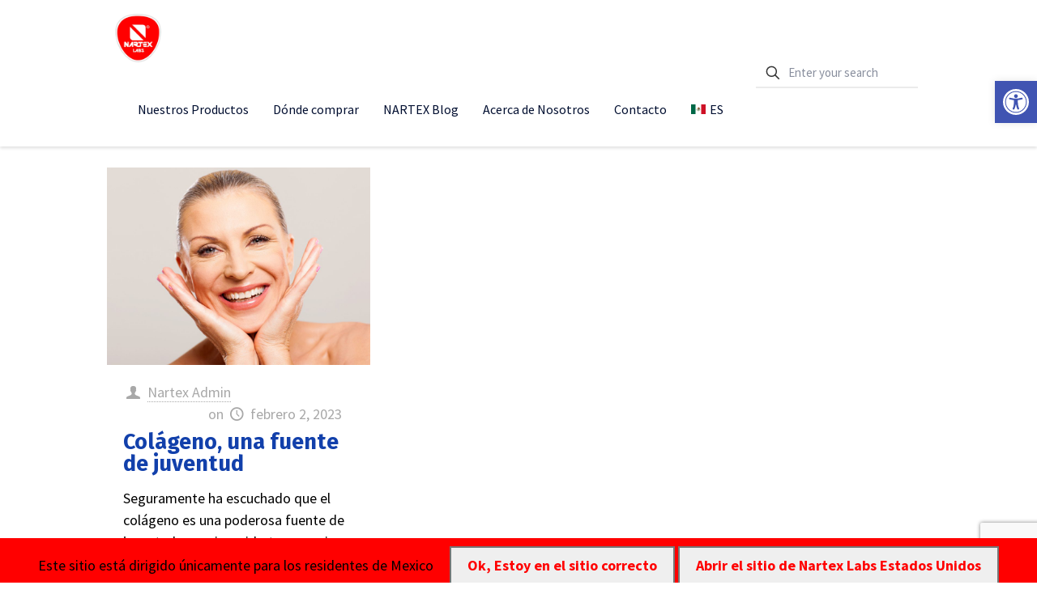

--- FILE ---
content_type: text/html; charset=UTF-8
request_url: https://nartexlabs.com/blog/tag/beneficios-del-colageno/
body_size: 49829
content:
<!DOCTYPE html>
<html dir="ltr" lang="es-ES"
	prefix="og: https://ogp.me/ns#"  class="no-js " itemscope itemtype="https://schema.org/WebPage" >

<head>

<meta charset="UTF-8" />
<!-- Global site tag (gtag.js) - Google Analytics -->
<script async src="https://www.googletagmanager.com/gtag/js?id=UA-58292407-1"></script>
<script>
  window.dataLayer = window.dataLayer || [];
  function gtag(){dataLayer.push(arguments);}
  gtag('js', new Date());

  gtag('config', 'UA-58292407-1');
</script>
<title>beneficios del colágeno - Nartex Labs</title>
<link rel="alternate" hreflang="es" href="https://nartexlabs.com/blog/tag/beneficios-del-colageno/" />

		<!-- All in One SEO 4.3.3 - aioseo.com -->
		<meta name="robots" content="max-image-preview:large" />
		<link rel="canonical" href="https://nartexlabs.com/blog/tag/beneficios-del-colageno/" />
		<meta name="generator" content="All in One SEO (AIOSEO) 4.3.3 " />
		<script type="application/ld+json" class="aioseo-schema">
			{"@context":"https:\/\/schema.org","@graph":[{"@type":"BreadcrumbList","@id":"https:\/\/nartexlabs.com\/blog\/tag\/beneficios-del-colageno\/#breadcrumblist","itemListElement":[{"@type":"ListItem","@id":"https:\/\/nartexlabs.com\/#listItem","position":1,"item":{"@type":"WebPage","@id":"https:\/\/nartexlabs.com\/","name":"Inicio","description":"La marca mexicana de homeopat\u00eda l\u00edder en la fabricaci\u00f3n y comercializaci\u00f3n de medicamentos.","url":"https:\/\/nartexlabs.com\/"},"nextItem":"https:\/\/nartexlabs.com\/blog\/tag\/beneficios-del-colageno\/#listItem"},{"@type":"ListItem","@id":"https:\/\/nartexlabs.com\/blog\/tag\/beneficios-del-colageno\/#listItem","position":2,"item":{"@type":"WebPage","@id":"https:\/\/nartexlabs.com\/blog\/tag\/beneficios-del-colageno\/","name":"beneficios del col\u00e1geno","url":"https:\/\/nartexlabs.com\/blog\/tag\/beneficios-del-colageno\/"},"previousItem":"https:\/\/nartexlabs.com\/#listItem"}]},{"@type":"CollectionPage","@id":"https:\/\/nartexlabs.com\/blog\/tag\/beneficios-del-colageno\/#collectionpage","url":"https:\/\/nartexlabs.com\/blog\/tag\/beneficios-del-colageno\/","name":"beneficios del col\u00e1geno - Nartex Labs","inLanguage":"es-ES","isPartOf":{"@id":"https:\/\/nartexlabs.com\/#website"},"breadcrumb":{"@id":"https:\/\/nartexlabs.com\/blog\/tag\/beneficios-del-colageno\/#breadcrumblist"}},{"@type":"Organization","@id":"https:\/\/nartexlabs.com\/#organization","name":"Nartex Labs","url":"https:\/\/nartexlabs.com\/"},{"@type":"WebSite","@id":"https:\/\/nartexlabs.com\/#website","url":"https:\/\/nartexlabs.com\/","name":"Nartex Labs","description":"La marca mexicana de homeopat\u00eda l\u00edder en la fabricaci\u00f3n y comercializaci\u00f3n de medicamentos.","inLanguage":"es-ES","publisher":{"@id":"https:\/\/nartexlabs.com\/#organization"}}]}
		</script>
		<!-- All in One SEO -->

<meta name="format-detection" content="telephone=no">
<meta name="viewport" content="width=device-width, initial-scale=1, maximum-scale=1" />
<link rel="shortcut icon" href="/wp-content/uploads/2019/03/NartexLogo.png" type="image/x-icon" />
<link rel='dns-prefetch' href='//code.responsivevoice.org' />
<link rel='dns-prefetch' href='//fonts.googleapis.com' />
<link rel='dns-prefetch' href='//s.w.org' />
<link rel="alternate" type="application/rss+xml" title="Nartex Labs &raquo; Feed" href="https://nartexlabs.com/feed/" />
<link rel="alternate" type="application/rss+xml" title="Nartex Labs &raquo; Feed de los comentarios" href="https://nartexlabs.com/comments/feed/" />
<link rel="alternate" type="application/rss+xml" title="Nartex Labs &raquo; Etiqueta beneficios del colágeno del feed" href="https://nartexlabs.com/blog/tag/beneficios-del-colageno/feed/" />
		<script type="text/javascript">
			window._wpemojiSettings = {"baseUrl":"https:\/\/s.w.org\/images\/core\/emoji\/12.0.0-1\/72x72\/","ext":".png","svgUrl":"https:\/\/s.w.org\/images\/core\/emoji\/12.0.0-1\/svg\/","svgExt":".svg","source":{"concatemoji":"https:\/\/nartexlabs.com\/wp-includes\/js\/wp-emoji-release.min.js?ver=5.3.20"}};
			!function(e,a,t){var n,r,o,i=a.createElement("canvas"),p=i.getContext&&i.getContext("2d");function s(e,t){var a=String.fromCharCode;p.clearRect(0,0,i.width,i.height),p.fillText(a.apply(this,e),0,0);e=i.toDataURL();return p.clearRect(0,0,i.width,i.height),p.fillText(a.apply(this,t),0,0),e===i.toDataURL()}function c(e){var t=a.createElement("script");t.src=e,t.defer=t.type="text/javascript",a.getElementsByTagName("head")[0].appendChild(t)}for(o=Array("flag","emoji"),t.supports={everything:!0,everythingExceptFlag:!0},r=0;r<o.length;r++)t.supports[o[r]]=function(e){if(!p||!p.fillText)return!1;switch(p.textBaseline="top",p.font="600 32px Arial",e){case"flag":return s([127987,65039,8205,9895,65039],[127987,65039,8203,9895,65039])?!1:!s([55356,56826,55356,56819],[55356,56826,8203,55356,56819])&&!s([55356,57332,56128,56423,56128,56418,56128,56421,56128,56430,56128,56423,56128,56447],[55356,57332,8203,56128,56423,8203,56128,56418,8203,56128,56421,8203,56128,56430,8203,56128,56423,8203,56128,56447]);case"emoji":return!s([55357,56424,55356,57342,8205,55358,56605,8205,55357,56424,55356,57340],[55357,56424,55356,57342,8203,55358,56605,8203,55357,56424,55356,57340])}return!1}(o[r]),t.supports.everything=t.supports.everything&&t.supports[o[r]],"flag"!==o[r]&&(t.supports.everythingExceptFlag=t.supports.everythingExceptFlag&&t.supports[o[r]]);t.supports.everythingExceptFlag=t.supports.everythingExceptFlag&&!t.supports.flag,t.DOMReady=!1,t.readyCallback=function(){t.DOMReady=!0},t.supports.everything||(n=function(){t.readyCallback()},a.addEventListener?(a.addEventListener("DOMContentLoaded",n,!1),e.addEventListener("load",n,!1)):(e.attachEvent("onload",n),a.attachEvent("onreadystatechange",function(){"complete"===a.readyState&&t.readyCallback()})),(n=t.source||{}).concatemoji?c(n.concatemoji):n.wpemoji&&n.twemoji&&(c(n.twemoji),c(n.wpemoji)))}(window,document,window._wpemojiSettings);
		</script>
		<style type="text/css">
img.wp-smiley,
img.emoji {
	display: inline !important;
	border: none !important;
	box-shadow: none !important;
	height: 1em !important;
	width: 1em !important;
	margin: 0 .07em !important;
	vertical-align: -0.1em !important;
	background: none !important;
	padding: 0 !important;
}
</style>
	<link rel='stylesheet' id='pt-cv-public-style-css'  href='https://nartexlabs.com/wp-content/plugins/content-views-query-and-display-post-page/public/assets/css/cv.css?ver=2.3.1' type='text/css' media='all' />
<link rel='stylesheet' id='layerslider-css'  href='https://nartexlabs.com/wp-content/plugins/LayerSlider/static/layerslider/css/layerslider.css?ver=6.9.2' type='text/css' media='all' />
<link rel='stylesheet' id='wp-block-library-css'  href='https://nartexlabs.com/wp-includes/css/dist/block-library/style.min.css?ver=5.3.20' type='text/css' media='all' />
<link rel='stylesheet' id='wp-components-css'  href='https://nartexlabs.com/wp-includes/css/dist/components/style.min.css?ver=5.3.20' type='text/css' media='all' />
<link rel='stylesheet' id='wp-editor-font-css'  href='https://fonts.googleapis.com/css?family=Noto+Serif%3A400%2C400i%2C700%2C700i&#038;ver=5.3.20' type='text/css' media='all' />
<link rel='stylesheet' id='wp-block-editor-css'  href='https://nartexlabs.com/wp-includes/css/dist/block-editor/style.min.css?ver=5.3.20' type='text/css' media='all' />
<link rel='stylesheet' id='wp-nux-css'  href='https://nartexlabs.com/wp-includes/css/dist/nux/style.min.css?ver=5.3.20' type='text/css' media='all' />
<link rel='stylesheet' id='wp-editor-css'  href='https://nartexlabs.com/wp-includes/css/dist/editor/style.min.css?ver=5.3.20' type='text/css' media='all' />
<link rel='stylesheet' id='blocks-twoj-slideshow-style-css-css'  href='https://nartexlabs.com/wp-content/plugins/2j-slideshow/inc/addons/block/dist/blocks.style.build.css?ver=1.3.33' type='text/css' media='all' />
<link rel='stylesheet' id='contact-form-7-css'  href='https://nartexlabs.com/wp-content/plugins/contact-form-7/includes/css/styles.css?ver=5.1.6' type='text/css' media='all' />
<link rel='stylesheet' id='rv-style-css'  href='https://nartexlabs.com/wp-content/plugins/responsivevoice-text-to-speech/includes/css/responsivevoice.css?ver=5.3.20' type='text/css' media='all' />
<link rel='stylesheet' id='rs-plugin-settings-css'  href='https://nartexlabs.com/wp-content/plugins/revslider/public/assets/css/rs6.css?ver=6.1.2' type='text/css' media='all' />
<style id='rs-plugin-settings-inline-css' type='text/css'>
#rs-demo-id {}
</style>
<link rel='stylesheet' id='mapcss-css'  href='https://nartexlabs.com/wp-content/plugins/store-locations/css/styles.css?ver=5.3.20' type='text/css' media='all' />
<link rel='stylesheet' id='wpos-slick-style-css'  href='https://nartexlabs.com/wp-content/plugins/wp-slick-slider-and-image-carousel/assets/css/slick.css?ver=1.9.1' type='text/css' media='all' />
<link rel='stylesheet' id='wpsisac-public-style-css'  href='https://nartexlabs.com/wp-content/plugins/wp-slick-slider-and-image-carousel/assets/css/slick-slider-style.css?ver=1.9.1' type='text/css' media='all' />
<link rel='stylesheet' id='nice-likes-styles-css'  href='https://nartexlabs.com/wp-content/plugins/nice-likes/public/assets/css/nice-likes.css?ver=1.0.8' type='text/css' media='all' />
<link rel='stylesheet' id='nice-likes-fontello-font-awesome-css'  href='https://nartexlabs.com/wp-content/plugins/nice-likes/public/assets/fonts/fontello-font-awesome/css/fontello.css?ver=1.0.8' type='text/css' media='all' />
<link rel='stylesheet' id='wpml-menu-item-0-css'  href='//nartexlabs.com/wp-content/plugins/sitepress-multilingual-cms/templates/language-switchers/menu-item/style.css?ver=1' type='text/css' media='all' />
<style id='wpml-menu-item-0-inline-css' type='text/css'>
.wpml-ls-display{display:inline!important}
</style>
<link rel='stylesheet' id='mfn-be-css'  href='https://nartexlabs.com/wp-content/themes/betheme/css/be.css?ver=26.7.5' type='text/css' media='all' />
<link rel='stylesheet' id='mfn-animations-css'  href='https://nartexlabs.com/wp-content/themes/betheme/assets/animations/animations.min.css?ver=26.7.5' type='text/css' media='all' />
<link rel='stylesheet' id='mfn-font-awesome-css'  href='https://nartexlabs.com/wp-content/themes/betheme/fonts/fontawesome/fontawesome.css?ver=26.7.5' type='text/css' media='all' />
<link rel='stylesheet' id='mfn-jplayer-css'  href='https://nartexlabs.com/wp-content/themes/betheme/assets/jplayer/css/jplayer.blue.monday.min.css?ver=26.7.5' type='text/css' media='all' />
<link rel='stylesheet' id='mfn-responsive-css'  href='https://nartexlabs.com/wp-content/themes/betheme/css/responsive.css?ver=26.7.5' type='text/css' media='all' />
<link rel='stylesheet' id='mfn-fonts-css'  href='https://fonts.googleapis.com/css?family=Source+Sans+Pro%3A1%2C300%2C400%2C400italic%2C500%2C700%2C700italic%7CFira+Sans%3A1%2C300%2C400%2C400italic%2C500%2C700%2C700italic&#038;display=swap&#038;ver=5.3.20' type='text/css' media='all' />
<!--[if lt IE 9]>
<link rel='stylesheet' id='vc_lte_ie9-css'  href='https://nartexlabs.com/wp-content/plugins/js_composer/assets/css/vc_lte_ie9.min.css?ver=6.0.2' type='text/css' media='screen' />
<![endif]-->
<link rel='stylesheet' id='pojo-a11y-css'  href='https://nartexlabs.com/wp-content/plugins/pojo-accessibility/assets/css/style.min.css?ver=1.0.0' type='text/css' media='all' />
<link rel='stylesheet' id='msl-main-css'  href='https://nartexlabs.com/wp-content/plugins/master-slider/public/assets/css/masterslider.main.css?ver=3.5.8' type='text/css' media='all' />
<link rel='stylesheet' id='msl-custom-css'  href='https://nartexlabs.com/wp-content/uploads/master-slider/custom.css?ver=35.4' type='text/css' media='all' />
<link rel='stylesheet' id='addtoany-css'  href='https://nartexlabs.com/wp-content/plugins/add-to-any/addtoany.min.css?ver=1.15' type='text/css' media='all' />
<style id='mfn-dynamic-inline-css' type='text/css'>
html{background-color:#ffffff}#Wrapper,#Content,.mfn-popup .mfn-popup-content,.mfn-off-canvas-sidebar .mfn-off-canvas-content-wrapper,.mfn-cart-holder,.mfn-header-login,#Top_bar .search_wrapper,#Top_bar .top_bar_right .mfn-live-search-box,.column_livesearch .mfn-live-search-wrapper,.column_livesearch .mfn-live-search-box{background-color:#ffffff}body:not(.template-slider) #Header{min-height:0px}body.header-below:not(.template-slider) #Header{padding-top:0px}#Subheader{padding:45px 0}#Footer .widgets_wrapper{padding:70px 0}body,button,span.date_label,.timeline_items li h3 span,input[type="submit"],input[type="reset"],input[type="button"],input[type="date"],input[type="text"],input[type="password"],input[type="tel"],input[type="email"],textarea,select,.offer_li .title h3,.mfn-menu-item-megamenu{font-family:"Source Sans Pro",-apple-system,BlinkMacSystemFont,"Segoe UI",Roboto,Oxygen-Sans,Ubuntu,Cantarell,"Helvetica Neue",sans-serif}#menu > ul > li > a,a.action_button,#overlay-menu ul li a{font-family:"Source Sans Pro",-apple-system,BlinkMacSystemFont,"Segoe UI",Roboto,Oxygen-Sans,Ubuntu,Cantarell,"Helvetica Neue",sans-serif}#Subheader .title{font-family:"Source Sans Pro",-apple-system,BlinkMacSystemFont,"Segoe UI",Roboto,Oxygen-Sans,Ubuntu,Cantarell,"Helvetica Neue",sans-serif}h1,h2,h3,h4,.text-logo #logo{font-family:"Fira Sans",-apple-system,BlinkMacSystemFont,"Segoe UI",Roboto,Oxygen-Sans,Ubuntu,Cantarell,"Helvetica Neue",sans-serif}h5,h6{font-family:"Source Sans Pro",-apple-system,BlinkMacSystemFont,"Segoe UI",Roboto,Oxygen-Sans,Ubuntu,Cantarell,"Helvetica Neue",sans-serif}blockquote{font-family:"Source Sans Pro",-apple-system,BlinkMacSystemFont,"Segoe UI",Roboto,Oxygen-Sans,Ubuntu,Cantarell,"Helvetica Neue",sans-serif}.chart_box .chart .num,.counter .desc_wrapper .number-wrapper,.how_it_works .image .number,.pricing-box .plan-header .price,.quick_fact .number-wrapper,.woocommerce .product div.entry-summary .price{font-family:"Source Sans Pro",-apple-system,BlinkMacSystemFont,"Segoe UI",Roboto,Oxygen-Sans,Ubuntu,Cantarell,"Helvetica Neue",sans-serif}body,.mfn-menu-item-megamenu{font-size:18px;line-height:27px;font-weight:400;letter-spacing:0px}.big{font-size:14px;line-height:24px;font-weight:300;letter-spacing:3px}#menu > ul > li > a,a.action_button,#overlay-menu ul li a{font-size:16px;font-weight:400;letter-spacing:0px}#overlay-menu ul li a{line-height:24px}#Subheader .title{font-size:72px;line-height:82px;font-weight:300;letter-spacing:0px}h1,.text-logo #logo{font-size:36px;line-height:50px;font-weight:700;letter-spacing:0px}h2{font-size:28px;line-height:35px;font-weight:700;letter-spacing:0px}h3,.woocommerce ul.products li.product h3,.woocommerce #customer_login h2{font-size:24px;line-height:30px;font-weight:700;letter-spacing:0px}h4,.woocommerce .woocommerce-order-details__title,.woocommerce .wc-bacs-bank-details-heading,.woocommerce .woocommerce-customer-details h2{font-size:21px;line-height:28px;font-weight:700;letter-spacing:0px}h5{font-size:37px;line-height:46px;font-weight:400;letter-spacing:0px}h6{font-size:14px;line-height:25px;font-weight:400;letter-spacing:0px}#Intro .intro-title{font-size:70px;line-height:70px;font-weight:400;letter-spacing:0px}@media only screen and (min-width:768px) and (max-width:959px){body,.mfn-menu-item-megamenu{font-size:15px;line-height:23px;font-weight:400;letter-spacing:0px}.big{font-size:13px;line-height:20px;font-weight:300;letter-spacing:3px}#menu > ul > li > a,a.action_button,#overlay-menu ul li a{font-size:14px;font-weight:400;letter-spacing:0px}#overlay-menu ul li a{line-height:21px}#Subheader .title{font-size:61px;line-height:70px;font-weight:300;letter-spacing:0px}h1,.text-logo #logo{font-size:31px;line-height:43px;font-weight:700;letter-spacing:0px}h2{font-size:24px;line-height:30px;font-weight:700;letter-spacing:0px}h3,.woocommerce ul.products li.product h3,.woocommerce #customer_login h2{font-size:20px;line-height:26px;font-weight:700;letter-spacing:0px}h4,.woocommerce .woocommerce-order-details__title,.woocommerce .wc-bacs-bank-details-heading,.woocommerce .woocommerce-customer-details h2{font-size:18px;line-height:24px;font-weight:700;letter-spacing:0px}h5{font-size:31px;line-height:39px;font-weight:400;letter-spacing:0px}h6{font-size:13px;line-height:21px;font-weight:400;letter-spacing:0px}#Intro .intro-title{font-size:60px;line-height:60px;font-weight:400;letter-spacing:0px}blockquote{font-size:15px}.chart_box .chart .num{font-size:45px;line-height:45px}.counter .desc_wrapper .number-wrapper{font-size:45px;line-height:45px}.counter .desc_wrapper .title{font-size:14px;line-height:18px}.faq .question .title{font-size:14px}.fancy_heading .title{font-size:38px;line-height:38px}.offer .offer_li .desc_wrapper .title h3{font-size:32px;line-height:32px}.offer_thumb_ul li.offer_thumb_li .desc_wrapper .title h3{font-size:32px;line-height:32px}.pricing-box .plan-header h2{font-size:27px;line-height:27px}.pricing-box .plan-header .price > span{font-size:40px;line-height:40px}.pricing-box .plan-header .price sup.currency{font-size:18px;line-height:18px}.pricing-box .plan-header .price sup.period{font-size:14px;line-height:14px}.quick_fact .number-wrapper{font-size:80px;line-height:80px}.trailer_box .desc h2{font-size:27px;line-height:27px}.widget > h3{font-size:17px;line-height:20px}}@media only screen and (min-width:480px) and (max-width:767px){body,.mfn-menu-item-megamenu{font-size:14px;line-height:20px;font-weight:400;letter-spacing:0px}.big{font-size:13px;line-height:19px;font-weight:300;letter-spacing:2px}#menu > ul > li > a,a.action_button,#overlay-menu ul li a{font-size:13px;font-weight:400;letter-spacing:0px}#overlay-menu ul li a{line-height:19.5px}#Subheader .title{font-size:54px;line-height:62px;font-weight:300;letter-spacing:0px}h1,.text-logo #logo{font-size:27px;line-height:38px;font-weight:700;letter-spacing:0px}h2{font-size:21px;line-height:26px;font-weight:700;letter-spacing:0px}h3,.woocommerce ul.products li.product h3,.woocommerce #customer_login h2{font-size:18px;line-height:23px;font-weight:700;letter-spacing:0px}h4,.woocommerce .woocommerce-order-details__title,.woocommerce .wc-bacs-bank-details-heading,.woocommerce .woocommerce-customer-details h2{font-size:16px;line-height:21px;font-weight:700;letter-spacing:0px}h5{font-size:28px;line-height:35px;font-weight:400;letter-spacing:0px}h6{font-size:13px;line-height:19px;font-weight:400;letter-spacing:0px}#Intro .intro-title{font-size:53px;line-height:53px;font-weight:400;letter-spacing:0px}blockquote{font-size:14px}.chart_box .chart .num{font-size:40px;line-height:40px}.counter .desc_wrapper .number-wrapper{font-size:40px;line-height:40px}.counter .desc_wrapper .title{font-size:13px;line-height:16px}.faq .question .title{font-size:13px}.fancy_heading .title{font-size:34px;line-height:34px}.offer .offer_li .desc_wrapper .title h3{font-size:28px;line-height:28px}.offer_thumb_ul li.offer_thumb_li .desc_wrapper .title h3{font-size:28px;line-height:28px}.pricing-box .plan-header h2{font-size:24px;line-height:24px}.pricing-box .plan-header .price > span{font-size:34px;line-height:34px}.pricing-box .plan-header .price sup.currency{font-size:16px;line-height:16px}.pricing-box .plan-header .price sup.period{font-size:13px;line-height:13px}.quick_fact .number-wrapper{font-size:70px;line-height:70px}.trailer_box .desc h2{font-size:24px;line-height:24px}.widget > h3{font-size:16px;line-height:19px}}@media only screen and (max-width:479px){body,.mfn-menu-item-megamenu{font-size:13px;line-height:19px;font-weight:400;letter-spacing:0px}.big{font-size:13px;line-height:19px;font-weight:300;letter-spacing:2px}#menu > ul > li > a,a.action_button,#overlay-menu ul li a{font-size:13px;font-weight:400;letter-spacing:0px}#overlay-menu ul li a{line-height:19.5px}#Subheader .title{font-size:43px;line-height:49px;font-weight:300;letter-spacing:0px}h1,.text-logo #logo{font-size:22px;line-height:30px;font-weight:700;letter-spacing:0px}h2{font-size:17px;line-height:21px;font-weight:700;letter-spacing:0px}h3,.woocommerce ul.products li.product h3,.woocommerce #customer_login h2{font-size:14px;line-height:19px;font-weight:700;letter-spacing:0px}h4,.woocommerce .woocommerce-order-details__title,.woocommerce .wc-bacs-bank-details-heading,.woocommerce .woocommerce-customer-details h2{font-size:13px;line-height:19px;font-weight:700;letter-spacing:0px}h5{font-size:22px;line-height:28px;font-weight:400;letter-spacing:0px}h6{font-size:13px;line-height:19px;font-weight:400;letter-spacing:0px}#Intro .intro-title{font-size:42px;line-height:42px;font-weight:400;letter-spacing:0px}blockquote{font-size:13px}.chart_box .chart .num{font-size:35px;line-height:35px}.counter .desc_wrapper .number-wrapper{font-size:35px;line-height:35px}.counter .desc_wrapper .title{font-size:13px;line-height:26px}.faq .question .title{font-size:13px}.fancy_heading .title{font-size:30px;line-height:30px}.offer .offer_li .desc_wrapper .title h3{font-size:26px;line-height:26px}.offer_thumb_ul li.offer_thumb_li .desc_wrapper .title h3{font-size:26px;line-height:26px}.pricing-box .plan-header h2{font-size:21px;line-height:21px}.pricing-box .plan-header .price > span{font-size:32px;line-height:32px}.pricing-box .plan-header .price sup.currency{font-size:14px;line-height:14px}.pricing-box .plan-header .price sup.period{font-size:13px;line-height:13px}.quick_fact .number-wrapper{font-size:60px;line-height:60px}.trailer_box .desc h2{font-size:21px;line-height:21px}.widget > h3{font-size:15px;line-height:18px}}.with_aside .sidebar.columns{width:27%}.with_aside .sections_group{width:73%}.aside_both .sidebar.columns{width:22%}.aside_both .sidebar.sidebar-1{margin-left:-78%}.aside_both .sections_group{width:56%;margin-left:22%}@media only screen and (min-width:1240px){#Wrapper,.with_aside .content_wrapper{max-width:1080px}.section_wrapper,.container{max-width:1060px}.layout-boxed.header-boxed #Top_bar.is-sticky{max-width:1080px}}@media only screen and (max-width:767px){.section_wrapper,.container,.four.columns .widget-area{max-width:550px !important}}  .button-default .button,.button-flat .button,.button-round .button{background-color:#ff0000;color:#ffffff}.button-stroke .button{border-color:#ff0000;color:#ffffff}.button-stroke .button:hover{background-color:#ff0000;color:#fff}.button-default .button_theme,.button-default button,.button-default input[type="button"],.button-default input[type="reset"],.button-default input[type="submit"],.button-flat .button_theme,.button-flat button,.button-flat input[type="button"],.button-flat input[type="reset"],.button-flat input[type="submit"],.button-round .button_theme,.button-round button,.button-round input[type="button"],.button-round input[type="reset"],.button-round input[type="submit"],.woocommerce #respond input#submit,.woocommerce a.button:not(.default),.woocommerce button.button,.woocommerce input.button,.woocommerce #respond input#submit:hover,.woocommerce a.button:hover,.woocommerce button.button:hover,.woocommerce input.button:hover{color:#ffffff}.button-default #respond input#submit.alt.disabled,.button-default #respond input#submit.alt.disabled:hover,.button-default #respond input#submit.alt:disabled,.button-default #respond input#submit.alt:disabled:hover,.button-default #respond input#submit.alt:disabled[disabled],.button-default #respond input#submit.alt:disabled[disabled]:hover,.button-default a.button.alt.disabled,.button-default a.button.alt.disabled:hover,.button-default a.button.alt:disabled,.button-default a.button.alt:disabled:hover,.button-default a.button.alt:disabled[disabled],.button-default a.button.alt:disabled[disabled]:hover,.button-default button.button.alt.disabled,.button-default button.button.alt.disabled:hover,.button-default button.button.alt:disabled,.button-default button.button.alt:disabled:hover,.button-default button.button.alt:disabled[disabled],.button-default button.button.alt:disabled[disabled]:hover,.button-default input.button.alt.disabled,.button-default input.button.alt.disabled:hover,.button-default input.button.alt:disabled,.button-default input.button.alt:disabled:hover,.button-default input.button.alt:disabled[disabled],.button-default input.button.alt:disabled[disabled]:hover,.button-default #respond input#submit.alt,.button-default a.button.alt,.button-default button.button.alt,.button-default input.button.alt,.button-default #respond input#submit.alt:hover,.button-default a.button.alt:hover,.button-default button.button.alt:hover,.button-default input.button.alt:hover,.button-flat #respond input#submit.alt.disabled,.button-flat #respond input#submit.alt.disabled:hover,.button-flat #respond input#submit.alt:disabled,.button-flat #respond input#submit.alt:disabled:hover,.button-flat #respond input#submit.alt:disabled[disabled],.button-flat #respond input#submit.alt:disabled[disabled]:hover,.button-flat a.button.alt.disabled,.button-flat a.button.alt.disabled:hover,.button-flat a.button.alt:disabled,.button-flat a.button.alt:disabled:hover,.button-flat a.button.alt:disabled[disabled],.button-flat a.button.alt:disabled[disabled]:hover,.button-flat button.button.alt.disabled,.button-flat button.button.alt.disabled:hover,.button-flat button.button.alt:disabled,.button-flat button.button.alt:disabled:hover,.button-flat button.button.alt:disabled[disabled],.button-flat button.button.alt:disabled[disabled]:hover,.button-flat input.button.alt.disabled,.button-flat input.button.alt.disabled:hover,.button-flat input.button.alt:disabled,.button-flat input.button.alt:disabled:hover,.button-flat input.button.alt:disabled[disabled],.button-flat input.button.alt:disabled[disabled]:hover,.button-flat #respond input#submit.alt,.button-flat a.button.alt,.button-flat button.button.alt,.button-flat input.button.alt,.button-flat #respond input#submit.alt:hover,.button-flat a.button.alt:hover,.button-flat button.button.alt:hover,.button-flat input.button.alt:hover,.button-round #respond input#submit.alt.disabled,.button-round #respond input#submit.alt.disabled:hover,.button-round #respond input#submit.alt:disabled,.button-round #respond input#submit.alt:disabled:hover,.button-round #respond input#submit.alt:disabled[disabled],.button-round #respond input#submit.alt:disabled[disabled]:hover,.button-round a.button.alt.disabled,.button-round a.button.alt.disabled:hover,.button-round a.button.alt:disabled,.button-round a.button.alt:disabled:hover,.button-round a.button.alt:disabled[disabled],.button-round a.button.alt:disabled[disabled]:hover,.button-round button.button.alt.disabled,.button-round button.button.alt.disabled:hover,.button-round button.button.alt:disabled,.button-round button.button.alt:disabled:hover,.button-round button.button.alt:disabled[disabled],.button-round button.button.alt:disabled[disabled]:hover,.button-round input.button.alt.disabled,.button-round input.button.alt.disabled:hover,.button-round input.button.alt:disabled,.button-round input.button.alt:disabled:hover,.button-round input.button.alt:disabled[disabled],.button-round input.button.alt:disabled[disabled]:hover,.button-round #respond input#submit.alt,.button-round a.button.alt,.button-round button.button.alt,.button-round input.button.alt,.button-round #respond input#submit.alt:hover,.button-round a.button.alt:hover,.button-round button.button.alt:hover,.button-round input.button.alt:hover{background-color:#ffffff;color:#ffffff}.button-stroke.woocommerce a.button:not(.default),.button-stroke .woocommerce a.button:not(.default),.button-stroke #respond input#submit.alt.disabled,.button-stroke #respond input#submit.alt.disabled:hover,.button-stroke #respond input#submit.alt:disabled,.button-stroke #respond input#submit.alt:disabled:hover,.button-stroke #respond input#submit.alt:disabled[disabled],.button-stroke #respond input#submit.alt:disabled[disabled]:hover,.button-stroke a.button.alt.disabled,.button-stroke a.button.alt.disabled:hover,.button-stroke a.button.alt:disabled,.button-stroke a.button.alt:disabled:hover,.button-stroke a.button.alt:disabled[disabled],.button-stroke a.button.alt:disabled[disabled]:hover,.button-stroke button.button.alt.disabled,.button-stroke button.button.alt.disabled:hover,.button-stroke button.button.alt:disabled,.button-stroke button.button.alt:disabled:hover,.button-stroke button.button.alt:disabled[disabled],.button-stroke button.button.alt:disabled[disabled]:hover,.button-stroke input.button.alt.disabled,.button-stroke input.button.alt.disabled:hover,.button-stroke input.button.alt:disabled,.button-stroke input.button.alt:disabled:hover,.button-stroke input.button.alt:disabled[disabled],.button-stroke input.button.alt:disabled[disabled]:hover,.button-stroke #respond input#submit.alt,.button-stroke a.button.alt,.button-stroke button.button.alt,.button-stroke input.button.alt{border-color:#ffffff;background:none;color:#ffffff}.button-stroke.woocommerce a.button:not(.default):hover,.button-stroke .woocommerce a.button:not(.default):hover,.button-stroke #respond input#submit.alt:hover,.button-stroke a.button.alt:hover,.button-stroke button.button.alt:hover,.button-stroke input.button.alt:hover,.button-stroke a.action_button:hover{background-color:#ffffff;color:#ffffff}.action_button,.action_button:hover{background-color:#f7f7f7;color:#747474}.button-stroke a.action_button{border-color:#f7f7f7}.footer_button{color:#ffffff!important;background:#1240ab}.button-stroke .footer_button{border-color:#1240ab}.button-stroke .footer_button:hover{background-color:#1240ab !important}.button-custom.woocommerce .button,.button-custom .button,.button-custom .action_button,.button-custom .footer_button,.button-custom button,.button-custom button.button,.button-custom input[type="button"],.button-custom input[type="reset"],.button-custom input[type="submit"],.button-custom .woocommerce #respond input#submit,.button-custom .woocommerce a.button,.button-custom .woocommerce button.button,.button-custom .woocommerce input.button{font-family:;font-size:14px;line-height:14px;font-weight:400;letter-spacing:0px;padding:12px 20px;border-width:0px;border-radius:0px}body.button-custom .button{color:#626262;background-color:#dbdddf;border-color:transparent}body.button-custom .button:hover{color:#626262;background-color:#d3d3d3;border-color:transparent}body .button-custom .button_theme,body.button-custom .button_theme,.button-custom button,.button-custom input[type="button"],.button-custom input[type="reset"],.button-custom input[type="submit"],.button-custom .woocommerce #respond input#submit,body.button-custom.woocommerce a.button:not(.default),.button-custom .woocommerce button.button,.button-custom .woocommerce input.button,.button-custom .woocommerce a.button_theme:not(.default){color:#ffffff;background-color:#0095eb;border-color:transparent;box-shadow:unset}body .button-custom .button_theme:hover,body.button-custom .button_theme:hover,.button-custom button:hover,.button-custom input[type="button"]:hover,.button-custom input[type="reset"]:hover,.button-custom input[type="submit"]:hover,.button-custom .woocommerce #respond input#submit:hover,body.button-custom.woocommerce a.button:not(.default):hover,.button-custom .woocommerce button.button:hover,.button-custom .woocommerce input.button:hover,.button-custom .woocommerce a.button_theme:not(.default):hover{color:#ffffff;background-color:#007cc3;border-color:transparent}body.button-custom .action_button{color:#626262;background-color:#dbdddf;border-color:transparent;box-shadow:unset}body.button-custom .action_button:hover{color:#626262;background-color:#d3d3d3;border-color:transparent}.button-custom #respond input#submit.alt.disabled,.button-custom #respond input#submit.alt.disabled:hover,.button-custom #respond input#submit.alt:disabled,.button-custom #respond input#submit.alt:disabled:hover,.button-custom #respond input#submit.alt:disabled[disabled],.button-custom #respond input#submit.alt:disabled[disabled]:hover,.button-custom a.button.alt.disabled,.button-custom a.button.alt.disabled:hover,.button-custom a.button.alt:disabled,.button-custom a.button.alt:disabled:hover,.button-custom a.button.alt:disabled[disabled],.button-custom a.button.alt:disabled[disabled]:hover,.button-custom button.button.alt.disabled,.button-custom button.button.alt.disabled:hover,.button-custom button.button.alt:disabled,.button-custom button.button.alt:disabled:hover,.button-custom button.button.alt:disabled[disabled],.button-custom button.button.alt:disabled[disabled]:hover,.button-custom input.button.alt.disabled,.button-custom input.button.alt.disabled:hover,.button-custom input.button.alt:disabled,.button-custom input.button.alt:disabled:hover,.button-custom input.button.alt:disabled[disabled],.button-custom input.button.alt:disabled[disabled]:hover,.button-custom #respond input#submit.alt,.button-custom a.button.alt,.button-custom button.button.alt,.button-custom input.button.alt{line-height:14px;padding:12px 20px;color:#ffffff;background-color:#0095eb;font-family:;font-size:14px;font-weight:400;letter-spacing:0px;border-width:0px;border-radius:0px}.button-custom #respond input#submit.alt:hover,.button-custom a.button.alt:hover,.button-custom button.button.alt:hover,.button-custom input.button.alt:hover,.button-custom a.action_button:hover{color:#ffffff;background-color:#007cc3}#Top_bar #logo,.header-fixed #Top_bar #logo,.header-plain #Top_bar #logo,.header-transparent #Top_bar #logo{height:60px;line-height:60px;padding:15px 0}.logo-overflow #Top_bar:not(.is-sticky) .logo{height:90px}#Top_bar .menu > li > a{padding:15px 0}.menu-highlight:not(.header-creative) #Top_bar .menu > li > a{margin:20px 0}.header-plain:not(.menu-highlight) #Top_bar .menu > li > a span:not(.description){line-height:90px}.header-fixed #Top_bar .menu > li > a{padding:30px 0}@media only screen and (max-width:767px){.mobile-header-mini #Top_bar #logo{height:50px!important;line-height:50px!important;margin:5px 0}}#Top_bar #logo img.svg{width:100px}.image_frame,.wp-caption{border-width:0px}.alert{border-radius:0px}#Top_bar .top_bar_right .top-bar-right-input input{width:200px}.mfn-live-search-box .mfn-live-search-list{max-height:300px}input[type="date"],input[type="email"],input[type="number"],input[type="password"],input[type="search"],input[type="tel"],input[type="text"],input[type="url"],select,textarea,.woocommerce .quantity input.qty{border-width:0 0 2px 0;box-shadow:unset;resize:none}.select2-container--default .select2-selection--single,.select2-dropdown,.select2-container--default.select2-container--open .select2-selection--single{border-width:0 0 2px 0}#Side_slide{right:-250px;width:250px}#Side_slide.left{left:-250px}.blog-teaser li .desc-wrapper .desc{background-position-y:-1px}@media only screen and ( max-width:767px ){}@media only screen and (min-width:1240px){body:not(.header-simple) #Top_bar #menu{display:block!important}.tr-menu #Top_bar #menu{background:none!important}#Top_bar .menu > li > ul.mfn-megamenu > li{float:left}#Top_bar .menu > li > ul.mfn-megamenu > li.mfn-megamenu-cols-1{width:100%}#Top_bar .menu > li > ul.mfn-megamenu > li.mfn-megamenu-cols-2{width:50%}#Top_bar .menu > li > ul.mfn-megamenu > li.mfn-megamenu-cols-3{width:33.33%}#Top_bar .menu > li > ul.mfn-megamenu > li.mfn-megamenu-cols-4{width:25%}#Top_bar .menu > li > ul.mfn-megamenu > li.mfn-megamenu-cols-5{width:20%}#Top_bar .menu > li > ul.mfn-megamenu > li.mfn-megamenu-cols-6{width:16.66%}#Top_bar .menu > li > ul.mfn-megamenu > li > ul{display:block!important;position:inherit;left:auto;top:auto;border-width:0 1px 0 0}#Top_bar .menu > li > ul.mfn-megamenu > li:last-child > ul{border:0}#Top_bar .menu > li > ul.mfn-megamenu > li > ul li{width:auto}#Top_bar .menu > li > ul.mfn-megamenu a.mfn-megamenu-title{text-transform:uppercase;font-weight:400;background:none}#Top_bar .menu > li > ul.mfn-megamenu a .menu-arrow{display:none}.menuo-right #Top_bar .menu > li > ul.mfn-megamenu{left:0;width:98%!important;margin:0 1%;padding:20px 0}.menuo-right #Top_bar .menu > li > ul.mfn-megamenu-bg{box-sizing:border-box}#Top_bar .menu > li > ul.mfn-megamenu-bg{padding:20px 166px 20px 20px;background-repeat:no-repeat;background-position:right bottom}.rtl #Top_bar .menu > li > ul.mfn-megamenu-bg{padding-left:166px;padding-right:20px;background-position:left bottom}#Top_bar .menu > li > ul.mfn-megamenu-bg > li{background:none}#Top_bar .menu > li > ul.mfn-megamenu-bg > li a{border:none}#Top_bar .menu > li > ul.mfn-megamenu-bg > li > ul{background:none!important;-webkit-box-shadow:0 0 0 0;-moz-box-shadow:0 0 0 0;box-shadow:0 0 0 0}.mm-vertical #Top_bar .container{position:relative}.mm-vertical #Top_bar .top_bar_left{position:static}.mm-vertical #Top_bar .menu > li ul{box-shadow:0 0 0 0 transparent!important;background-image:none}.mm-vertical #Top_bar .menu > li > ul.mfn-megamenu{padding:20px 0}.mm-vertical.header-plain #Top_bar .menu > li > ul.mfn-megamenu{width:100%!important;margin:0}.mm-vertical #Top_bar .menu > li > ul.mfn-megamenu > li{display:table-cell;float:none!important;width:10%;padding:0 15px;border-right:1px solid rgba(0,0,0,0.05)}.mm-vertical #Top_bar .menu > li > ul.mfn-megamenu > li:last-child{border-right-width:0}.mm-vertical #Top_bar .menu > li > ul.mfn-megamenu > li.hide-border{border-right-width:0}.mm-vertical #Top_bar .menu > li > ul.mfn-megamenu > li a{border-bottom-width:0;padding:9px 15px;line-height:120%}.mm-vertical #Top_bar .menu > li > ul.mfn-megamenu a.mfn-megamenu-title{font-weight:700}.rtl .mm-vertical #Top_bar .menu > li > ul.mfn-megamenu > li:first-child{border-right-width:0}.rtl .mm-vertical #Top_bar .menu > li > ul.mfn-megamenu > li:last-child{border-right-width:1px}body.header-shop #Top_bar #menu{display:flex!important}.header-shop #Top_bar.is-sticky .top_bar_row_second{display:none}.header-plain:not(.menuo-right) #Header .top_bar_left{width:auto!important}.header-stack.header-center #Top_bar #menu{display:inline-block!important}.header-simple #Top_bar #menu{display:none;height:auto;width:300px;bottom:auto;top:100%;right:1px;position:absolute;margin:0}.header-simple #Header a.responsive-menu-toggle{display:block;right:10px}.header-simple #Top_bar #menu > ul{width:100%;float:left}.header-simple #Top_bar #menu ul li{width:100%;padding-bottom:0;border-right:0;position:relative}.header-simple #Top_bar #menu ul li a{padding:0 20px;margin:0;display:block;height:auto;line-height:normal;border:none}.header-simple #Top_bar #menu ul li a:not(.menu-toggle):after{display:none}.header-simple #Top_bar #menu ul li a span{border:none;line-height:44px;display:inline;padding:0}.header-simple #Top_bar #menu ul li.submenu .menu-toggle{display:block;position:absolute;right:0;top:0;width:44px;height:44px;line-height:44px;font-size:30px;font-weight:300;text-align:center;cursor:pointer;color:#444;opacity:0.33;transform:unset}.header-simple #Top_bar #menu ul li.submenu .menu-toggle:after{content:"+";position:static}.header-simple #Top_bar #menu ul li.hover > .menu-toggle:after{content:"-"}.header-simple #Top_bar #menu ul li.hover a{border-bottom:0}.header-simple #Top_bar #menu ul.mfn-megamenu li .menu-toggle{display:none}.header-simple #Top_bar #menu ul li ul{position:relative!important;left:0!important;top:0;padding:0;margin:0!important;width:auto!important;background-image:none}.header-simple #Top_bar #menu ul li ul li{width:100%!important;display:block;padding:0}.header-simple #Top_bar #menu ul li ul li a{padding:0 20px 0 30px}.header-simple #Top_bar #menu ul li ul li a .menu-arrow{display:none}.header-simple #Top_bar #menu ul li ul li a span{padding:0}.header-simple #Top_bar #menu ul li ul li a span:after{display:none!important}.header-simple #Top_bar .menu > li > ul.mfn-megamenu a.mfn-megamenu-title{text-transform:uppercase;font-weight:400}.header-simple #Top_bar .menu > li > ul.mfn-megamenu > li > ul{display:block!important;position:inherit;left:auto;top:auto}.header-simple #Top_bar #menu ul li ul li ul{border-left:0!important;padding:0;top:0}.header-simple #Top_bar #menu ul li ul li ul li a{padding:0 20px 0 40px}.rtl.header-simple #Top_bar #menu{left:1px;right:auto}.rtl.header-simple #Top_bar a.responsive-menu-toggle{left:10px;right:auto}.rtl.header-simple #Top_bar #menu ul li.submenu .menu-toggle{left:0;right:auto}.rtl.header-simple #Top_bar #menu ul li ul{left:auto!important;right:0!important}.rtl.header-simple #Top_bar #menu ul li ul li a{padding:0 30px 0 20px}.rtl.header-simple #Top_bar #menu ul li ul li ul li a{padding:0 40px 0 20px}.menu-highlight #Top_bar .menu > li{margin:0 2px}.menu-highlight:not(.header-creative) #Top_bar .menu > li > a{padding:0;-webkit-border-radius:5px;border-radius:5px}.menu-highlight #Top_bar .menu > li > a:after{display:none}.menu-highlight #Top_bar .menu > li > a span:not(.description){line-height:50px}.menu-highlight #Top_bar .menu > li > a span.description{display:none}.menu-highlight.header-stack #Top_bar .menu > li > a{margin:10px 0!important}.menu-highlight.header-stack #Top_bar .menu > li > a span:not(.description){line-height:40px}.menu-highlight.header-simple #Top_bar #menu ul li,.menu-highlight.header-creative #Top_bar #menu ul li{margin:0}.menu-highlight.header-simple #Top_bar #menu ul li > a,.menu-highlight.header-creative #Top_bar #menu ul li > a{-webkit-border-radius:0;border-radius:0}.menu-highlight:not(.header-fixed):not(.header-simple) #Top_bar.is-sticky .menu > li > a{margin:10px 0!important;padding:5px 0!important}.menu-highlight:not(.header-fixed):not(.header-simple) #Top_bar.is-sticky .menu > li > a span{line-height:30px!important}.header-modern.menu-highlight.menuo-right .menu_wrapper{margin-right:20px}.menu-line-below #Top_bar .menu > li > a:not(.menu-toggle):after{top:auto;bottom:-4px}.menu-line-below #Top_bar.is-sticky .menu > li > a:not(.menu-toggle):after{top:auto;bottom:-4px}.menu-line-below-80 #Top_bar:not(.is-sticky) .menu > li > a:not(.menu-toggle):after{height:4px;left:10%;top:50%;margin-top:20px;width:80%}.menu-line-below-80-1 #Top_bar:not(.is-sticky) .menu > li > a:not(.menu-toggle):after{height:1px;left:10%;top:50%;margin-top:20px;width:80%}.menu-link-color #Top_bar .menu > li > a:not(.menu-toggle):after{display:none!important}.menu-arrow-top #Top_bar .menu > li > a:after{background:none repeat scroll 0 0 rgba(0,0,0,0)!important;border-color:#ccc transparent transparent;border-style:solid;border-width:7px 7px 0;display:block;height:0;left:50%;margin-left:-7px;top:0!important;width:0}.menu-arrow-top #Top_bar.is-sticky .menu > li > a:after{top:0!important}.menu-arrow-bottom #Top_bar .menu > li > a:after{background:none!important;border-color:transparent transparent #ccc;border-style:solid;border-width:0 7px 7px;display:block;height:0;left:50%;margin-left:-7px;top:auto;bottom:0;width:0}.menu-arrow-bottom #Top_bar.is-sticky .menu > li > a:after{top:auto;bottom:0}.menuo-no-borders #Top_bar .menu > li > a span{border-width:0!important}.menuo-no-borders #Header_creative #Top_bar .menu > li > a span{border-bottom-width:0}.menuo-no-borders.header-plain #Top_bar a#header_cart,.menuo-no-borders.header-plain #Top_bar a#search_button,.menuo-no-borders.header-plain #Top_bar .wpml-languages,.menuo-no-borders.header-plain #Top_bar a.action_button{border-width:0}.menuo-right #Top_bar .menu_wrapper{float:right}.menuo-right.header-stack:not(.header-center) #Top_bar .menu_wrapper{margin-right:150px}body.header-creative{padding-left:50px}body.header-creative.header-open{padding-left:250px}body.error404,body.under-construction,body.template-blank,body.under-construction.header-rtl.header-creative.header-open{padding-left:0!important;padding-right:0!important}.header-creative.footer-fixed #Footer,.header-creative.footer-sliding #Footer,.header-creative.footer-stick #Footer.is-sticky{box-sizing:border-box;padding-left:50px}.header-open.footer-fixed #Footer,.header-open.footer-sliding #Footer,.header-creative.footer-stick #Footer.is-sticky{padding-left:250px}.header-rtl.header-creative.footer-fixed #Footer,.header-rtl.header-creative.footer-sliding #Footer,.header-rtl.header-creative.footer-stick #Footer.is-sticky{padding-left:0;padding-right:50px}.header-rtl.header-open.footer-fixed #Footer,.header-rtl.header-open.footer-sliding #Footer,.header-rtl.header-creative.footer-stick #Footer.is-sticky{padding-right:250px}#Header_creative{background-color:#fff;position:fixed;width:250px;height:100%;left:-200px;top:0;z-index:9002;-webkit-box-shadow:2px 0 4px 2px rgba(0,0,0,.15);box-shadow:2px 0 4px 2px rgba(0,0,0,.15)}#Header_creative .container{width:100%}#Header_creative .creative-wrapper{opacity:0;margin-right:50px}#Header_creative a.creative-menu-toggle{display:block;width:34px;height:34px;line-height:34px;font-size:22px;text-align:center;position:absolute;top:10px;right:8px;border-radius:3px}.admin-bar #Header_creative a.creative-menu-toggle{top:42px}#Header_creative #Top_bar{position:static;width:100%}#Header_creative #Top_bar .top_bar_left{width:100%!important;float:none}#Header_creative #Top_bar .logo{float:none;text-align:center;margin:15px 0}#Header_creative #Top_bar #menu{background-color:transparent}#Header_creative #Top_bar .menu_wrapper{float:none;margin:0 0 30px}#Header_creative #Top_bar .menu > li{width:100%;float:none;position:relative}#Header_creative #Top_bar .menu > li > a{padding:0;text-align:center}#Header_creative #Top_bar .menu > li > a:after{display:none}#Header_creative #Top_bar .menu > li > a span{border-right:0;border-bottom-width:1px;line-height:38px}#Header_creative #Top_bar .menu li ul{left:100%;right:auto;top:0;box-shadow:2px 2px 2px 0 rgba(0,0,0,0.03);-webkit-box-shadow:2px 2px 2px 0 rgba(0,0,0,0.03)}#Header_creative #Top_bar .menu > li > ul.mfn-megamenu{margin:0;width:700px!important}#Header_creative #Top_bar .menu > li > ul.mfn-megamenu > li > ul{left:0}#Header_creative #Top_bar .menu li ul li a{padding-top:9px;padding-bottom:8px}#Header_creative #Top_bar .menu li ul li ul{top:0}#Header_creative #Top_bar .menu > li > a span.description{display:block;font-size:13px;line-height:28px!important;clear:both}.menuo-arrows #Top_bar .menu > li.submenu > a > span:after{content:unset!important}#Header_creative #Top_bar .top_bar_right{width:100%!important;float:left;height:auto;margin-bottom:35px;text-align:center;padding:0 20px;top:0;-webkit-box-sizing:border-box;-moz-box-sizing:border-box;box-sizing:border-box}#Header_creative #Top_bar .top_bar_right:before{content:none}#Header_creative #Top_bar .top_bar_right .top_bar_right_wrapper{flex-wrap:wrap;justify-content:center}#Header_creative #Top_bar .top_bar_right .top-bar-right-icon,#Header_creative #Top_bar .top_bar_right .wpml-languages,#Header_creative #Top_bar .top_bar_right .top-bar-right-button,#Header_creative #Top_bar .top_bar_right .top-bar-right-input{min-height:30px;margin:5px}#Header_creative #Top_bar .search_wrapper{left:100%;top:auto}#Header_creative #Top_bar .banner_wrapper{display:block;text-align:center}#Header_creative #Top_bar .banner_wrapper img{max-width:100%;height:auto;display:inline-block}#Header_creative #Action_bar{display:none;position:absolute;bottom:0;top:auto;clear:both;padding:0 20px;box-sizing:border-box}#Header_creative #Action_bar .contact_details{width:100%;text-align:center;margin-bottom:20px}#Header_creative #Action_bar .contact_details li{padding:0}#Header_creative #Action_bar .social{float:none;text-align:center;padding:5px 0 15px}#Header_creative #Action_bar .social li{margin-bottom:2px}#Header_creative #Action_bar .social-menu{float:none;text-align:center}#Header_creative #Action_bar .social-menu li{border-color:rgba(0,0,0,.1)}#Header_creative .social li a{color:rgba(0,0,0,.5)}#Header_creative .social li a:hover{color:#000}#Header_creative .creative-social{position:absolute;bottom:10px;right:0;width:50px}#Header_creative .creative-social li{display:block;float:none;width:100%;text-align:center;margin-bottom:5px}.header-creative .fixed-nav.fixed-nav-prev{margin-left:50px}.header-creative.header-open .fixed-nav.fixed-nav-prev{margin-left:250px}.menuo-last #Header_creative #Top_bar .menu li.last ul{top:auto;bottom:0}.header-open #Header_creative{left:0}.header-open #Header_creative .creative-wrapper{opacity:1;margin:0!important}.header-open #Header_creative .creative-menu-toggle,.header-open #Header_creative .creative-social{display:none}.header-open #Header_creative #Action_bar{display:block}body.header-rtl.header-creative{padding-left:0;padding-right:50px}.header-rtl #Header_creative{left:auto;right:-200px}.header-rtl #Header_creative .creative-wrapper{margin-left:50px;margin-right:0}.header-rtl #Header_creative a.creative-menu-toggle{left:8px;right:auto}.header-rtl #Header_creative .creative-social{left:0;right:auto}.header-rtl #Footer #back_to_top.sticky{right:125px}.header-rtl #popup_contact{right:70px}.header-rtl #Header_creative #Top_bar .menu li ul{left:auto;right:100%}.header-rtl #Header_creative #Top_bar .search_wrapper{left:auto;right:100%}.header-rtl .fixed-nav.fixed-nav-prev{margin-left:0!important}.header-rtl .fixed-nav.fixed-nav-next{margin-right:50px}body.header-rtl.header-creative.header-open{padding-left:0;padding-right:250px!important}.header-rtl.header-open #Header_creative{left:auto;right:0}.header-rtl.header-open #Footer #back_to_top.sticky{right:325px}.header-rtl.header-open #popup_contact{right:270px}.header-rtl.header-open .fixed-nav.fixed-nav-next{margin-right:250px}#Header_creative.active{left:-1px}.header-rtl #Header_creative.active{left:auto;right:-1px}#Header_creative.active .creative-wrapper{opacity:1;margin:0}.header-creative .vc_row[data-vc-full-width]{padding-left:50px}.header-creative.header-open .vc_row[data-vc-full-width]{padding-left:250px}.header-open .vc_parallax .vc_parallax-inner{left:auto;width:calc(100% - 250px)}.header-open.header-rtl .vc_parallax .vc_parallax-inner{left:0;right:auto}#Header_creative.scroll{height:100%;overflow-y:auto}#Header_creative.scroll:not(.dropdown) .menu li ul{display:none!important}#Header_creative.scroll #Action_bar{position:static}#Header_creative.dropdown{outline:none}#Header_creative.dropdown #Top_bar .menu_wrapper{float:left;width:100%}#Header_creative.dropdown #Top_bar #menu ul li{position:relative;float:left}#Header_creative.dropdown #Top_bar #menu ul li a:not(.menu-toggle):after{display:none}#Header_creative.dropdown #Top_bar #menu ul li a span{line-height:38px;padding:0}#Header_creative.dropdown #Top_bar #menu ul li.submenu .menu-toggle{display:block;position:absolute;right:0;top:0;width:38px;height:38px;line-height:38px;font-size:26px;font-weight:300;text-align:center;cursor:pointer;color:#444;opacity:0.33;z-index:203}#Header_creative.dropdown #Top_bar #menu ul li.submenu .menu-toggle:after{content:"+";position:static}#Header_creative.dropdown #Top_bar #menu ul li.hover > .menu-toggle:after{content:"-"}#Header_creative.dropdown #Top_bar #menu ul.sub-menu li:not(:last-of-type) a{border-bottom:0}#Header_creative.dropdown #Top_bar #menu ul.mfn-megamenu li .menu-toggle{display:none}#Header_creative.dropdown #Top_bar #menu ul li ul{position:relative!important;left:0!important;top:0;padding:0;margin-left:0!important;width:auto!important;background-image:none}#Header_creative.dropdown #Top_bar #menu ul li ul li{width:100%!important}#Header_creative.dropdown #Top_bar #menu ul li ul li a{padding:0 10px;text-align:center}#Header_creative.dropdown #Top_bar #menu ul li ul li a .menu-arrow{display:none}#Header_creative.dropdown #Top_bar #menu ul li ul li a span{padding:0}#Header_creative.dropdown #Top_bar #menu ul li ul li a span:after{display:none!important}#Header_creative.dropdown #Top_bar .menu > li > ul.mfn-megamenu a.mfn-megamenu-title{text-transform:uppercase;font-weight:400}#Header_creative.dropdown #Top_bar .menu > li > ul.mfn-megamenu > li > ul{display:block!important;position:inherit;left:auto;top:auto}#Header_creative.dropdown #Top_bar #menu ul li ul li ul{border-left:0!important;padding:0;top:0}#Header_creative{transition:left .5s ease-in-out,right .5s ease-in-out}#Header_creative .creative-wrapper{transition:opacity .5s ease-in-out,margin 0s ease-in-out .5s}#Header_creative.active .creative-wrapper{transition:opacity .5s ease-in-out,margin 0s ease-in-out}}@media only screen and (min-width:768px){#Top_bar.is-sticky{position:fixed!important;width:100%;left:0;top:-60px;height:60px;z-index:701;background:#fff;opacity:.97;-webkit-box-shadow:0 2px 5px 0 rgba(0,0,0,0.1);-moz-box-shadow:0 2px 5px 0 rgba(0,0,0,0.1);box-shadow:0 2px 5px 0 rgba(0,0,0,0.1)}.layout-boxed.header-boxed #Top_bar.is-sticky{max-width:1240px;left:50%;-webkit-transform:translateX(-50%);transform:translateX(-50%)}#Top_bar.is-sticky .top_bar_left,#Top_bar.is-sticky .top_bar_right,#Top_bar.is-sticky .top_bar_right:before{background:none;box-shadow:unset}#Top_bar.is-sticky .logo{width:auto;margin:0 30px 0 20px;padding:0}#Top_bar.is-sticky #logo,#Top_bar.is-sticky .custom-logo-link{padding:5px 0!important;height:50px!important;line-height:50px!important}.logo-no-sticky-padding #Top_bar.is-sticky #logo{height:60px!important;line-height:60px!important}#Top_bar.is-sticky #logo img.logo-main{display:none}#Top_bar.is-sticky #logo img.logo-sticky{display:inline;max-height:35px}.logo-sticky-width-auto #Top_bar.is-sticky #logo img.logo-sticky{width:auto}#Top_bar.is-sticky .menu_wrapper{clear:none}#Top_bar.is-sticky .menu_wrapper .menu > li > a{padding:15px 0}#Top_bar.is-sticky .menu > li > a,#Top_bar.is-sticky .menu > li > a span{line-height:30px}#Top_bar.is-sticky .menu > li > a:after{top:auto;bottom:-4px}#Top_bar.is-sticky .menu > li > a span.description{display:none}#Top_bar.is-sticky .secondary_menu_wrapper,#Top_bar.is-sticky .banner_wrapper{display:none}.header-overlay #Top_bar.is-sticky{display:none}.sticky-dark #Top_bar.is-sticky,.sticky-dark #Top_bar.is-sticky #menu{background:rgba(0,0,0,.8)}.sticky-dark #Top_bar.is-sticky .menu > li:not(.current-menu-item) > a{color:#fff}.sticky-dark #Top_bar.is-sticky .top_bar_right .top-bar-right-icon{color:rgba(255,255,255,.9)}.sticky-dark #Top_bar.is-sticky .top_bar_right .top-bar-right-icon svg .path{stroke:rgba(255,255,255,.9)}.sticky-dark #Top_bar.is-sticky .wpml-languages a.active,.sticky-dark #Top_bar.is-sticky .wpml-languages ul.wpml-lang-dropdown{background:rgba(0,0,0,0.1);border-color:rgba(0,0,0,0.1)}.sticky-white #Top_bar.is-sticky,.sticky-white #Top_bar.is-sticky #menu{background:rgba(255,255,255,.8)}.sticky-white #Top_bar.is-sticky .menu > li:not(.current-menu-item) > a{color:#222}.sticky-white #Top_bar.is-sticky .top_bar_right .top-bar-right-icon{color:rgba(0,0,0,.8)}.sticky-white #Top_bar.is-sticky .top_bar_right .top-bar-right-icon svg .path{stroke:rgba(0,0,0,.8)}.sticky-white #Top_bar.is-sticky .wpml-languages a.active,.sticky-white #Top_bar.is-sticky .wpml-languages ul.wpml-lang-dropdown{background:rgba(255,255,255,0.1);border-color:rgba(0,0,0,0.1)}}@media only screen and (max-width:1239px){#Top_bar #menu{display:none;height:auto;width:300px;bottom:auto;top:100%;right:1px;position:absolute;margin:0}#Top_bar a.responsive-menu-toggle{display:block}#Top_bar #menu > ul{width:100%;float:left}#Top_bar #menu ul li{width:100%;padding-bottom:0;border-right:0;position:relative}#Top_bar #menu ul li a{padding:0 25px;margin:0;display:block;height:auto;line-height:normal;border:none}#Top_bar #menu ul li a:not(.menu-toggle):after{display:none}#Top_bar #menu ul li a span{border:none;line-height:44px;display:inline;padding:0}#Top_bar #menu ul li a span.description{margin:0 0 0 5px}#Top_bar #menu ul li.submenu .menu-toggle{display:block;position:absolute;right:15px;top:0;width:44px;height:44px;line-height:44px;font-size:30px;font-weight:300;text-align:center;cursor:pointer;color:#444;opacity:0.33;transform:unset}#Top_bar #menu ul li.submenu .menu-toggle:after{content:"+";position:static}#Top_bar #menu ul li.hover > .menu-toggle:after{content:"-"}#Top_bar #menu ul li.hover a{border-bottom:0}#Top_bar #menu ul li a span:after{display:none!important}#Top_bar #menu ul.mfn-megamenu li .menu-toggle{display:none}#Top_bar #menu ul li ul{position:relative!important;left:0!important;top:0;padding:0;margin-left:0!important;width:auto!important;background-image:none!important;box-shadow:0 0 0 0 transparent!important;-webkit-box-shadow:0 0 0 0 transparent!important}#Top_bar #menu ul li ul li{width:100%!important}#Top_bar #menu ul li ul li a{padding:0 20px 0 35px}#Top_bar #menu ul li ul li a .menu-arrow{display:none}#Top_bar #menu ul li ul li a span{padding:0}#Top_bar #menu ul li ul li a span:after{display:none!important}#Top_bar .menu > li > ul.mfn-megamenu a.mfn-megamenu-title{text-transform:uppercase;font-weight:400}#Top_bar .menu > li > ul.mfn-megamenu > li > ul{display:block!important;position:inherit;left:auto;top:auto}#Top_bar #menu ul li ul li ul{border-left:0!important;padding:0;top:0}#Top_bar #menu ul li ul li ul li a{padding:0 20px 0 45px}#Header #menu > ul > li.current-menu-item > a,#Header #menu > ul > li.current_page_item > a,#Header #menu > ul > li.current-menu-parent > a,#Header #menu > ul > li.current-page-parent > a,#Header #menu > ul > li.current-menu-ancestor > a,#Header #menu > ul > li.current_page_ancestor > a{background:rgba(0,0,0,.02)}.rtl #Top_bar #menu{left:1px;right:auto}.rtl #Top_bar a.responsive-menu-toggle{left:20px;right:auto}.rtl #Top_bar #menu ul li.submenu .menu-toggle{left:15px;right:auto;border-left:none;border-right:1px solid #eee;transform:unset}.rtl #Top_bar #menu ul li ul{left:auto!important;right:0!important}.rtl #Top_bar #menu ul li ul li a{padding:0 30px 0 20px}.rtl #Top_bar #menu ul li ul li ul li a{padding:0 40px 0 20px}.header-stack .menu_wrapper a.responsive-menu-toggle{position:static!important;margin:11px 0!important}.header-stack .menu_wrapper #menu{left:0;right:auto}.rtl.header-stack #Top_bar #menu{left:auto;right:0}.admin-bar #Header_creative{top:32px}.header-creative.layout-boxed{padding-top:85px}.header-creative.layout-full-width #Wrapper{padding-top:60px}#Header_creative{position:fixed;width:100%;left:0!important;top:0;z-index:1001}#Header_creative .creative-wrapper{display:block!important;opacity:1!important}#Header_creative .creative-menu-toggle,#Header_creative .creative-social{display:none!important;opacity:1!important}#Header_creative #Top_bar{position:static;width:100%}#Header_creative #Top_bar .one{display:flex}#Header_creative #Top_bar #logo,#Header_creative #Top_bar .custom-logo-link{height:50px;line-height:50px;padding:5px 0}#Header_creative #Top_bar #logo img.logo-sticky{max-height:40px!important}#Header_creative #logo img.logo-main{display:none}#Header_creative #logo img.logo-sticky{display:inline-block}.logo-no-sticky-padding #Header_creative #Top_bar #logo{height:60px;line-height:60px;padding:0}.logo-no-sticky-padding #Header_creative #Top_bar #logo img.logo-sticky{max-height:60px!important}#Header_creative #Action_bar{display:none}#Header_creative #Top_bar .top_bar_right:before{content:none}#Header_creative.scroll{overflow:visible!important}}body{--mfn-clients-tiles-hover:#ffffff;--mfn-icon-box-icon:#0095eb;--mfn-sliding-box-bg:#0095eb;--mfn-woo-body-color:#000000;--mfn-woo-heading-color:#000000;--mfn-woo-themecolor:#ffffff;--mfn-woo-bg-themecolor:#ffffff;--mfn-woo-border-themecolor:#ffffff}#Header_wrapper,#Intro{background-color:#ffffff}#Subheader{background-color:rgba(255,255,255,1)}.header-classic #Action_bar,.header-fixed #Action_bar,.header-plain #Action_bar,.header-split #Action_bar,.header-shop #Action_bar,.header-shop-split #Action_bar,.header-stack #Action_bar{background-color:#292b33}#Sliding-top{background-color:#545454}#Sliding-top a.sliding-top-control{border-right-color:#545454}#Sliding-top.st-center a.sliding-top-control,#Sliding-top.st-left a.sliding-top-control{border-top-color:#545454}#Footer{background-color:#1240ab}.grid .post-item,.masonry:not(.tiles) .post-item,.photo2 .post .post-desc-wrapper{background-color:transparent}.portfolio_group .portfolio-item .desc{background-color:transparent}.woocommerce ul.products li.product,.shop_slider .shop_slider_ul li .item_wrapper .desc{background-color:transparent}body,ul.timeline_items,.icon_box a .desc,.icon_box a:hover .desc,.feature_list ul li a,.list_item a,.list_item a:hover,.widget_recent_entries ul li a,.flat_box a,.flat_box a:hover,.story_box .desc,.content_slider.carousel  ul li a .title,.content_slider.flat.description ul li .desc,.content_slider.flat.description ul li a .desc,.post-nav.minimal a i{color:#000000}.post-nav.minimal a svg{fill:#000000}.themecolor,.opening_hours .opening_hours_wrapper li span,.fancy_heading_icon .icon_top,.fancy_heading_arrows .icon-right-dir,.fancy_heading_arrows .icon-left-dir,.fancy_heading_line .title,.button-love a.mfn-love,.format-link .post-title .icon-link,.pager-single > span,.pager-single a:hover,.widget_meta ul,.widget_pages ul,.widget_rss ul,.widget_mfn_recent_comments ul li:after,.widget_archive ul,.widget_recent_comments ul li:after,.widget_nav_menu ul,.woocommerce ul.products li.product .price,.shop_slider .shop_slider_ul li .item_wrapper .price,.woocommerce-page ul.products li.product .price,.widget_price_filter .price_label .from,.widget_price_filter .price_label .to,.woocommerce ul.product_list_widget li .quantity .amount,.woocommerce .product div.entry-summary .price,.woocommerce .product .woocommerce-variation-price .price,.woocommerce .star-rating span,#Error_404 .error_pic i,.style-simple #Filters .filters_wrapper ul li a:hover,.style-simple #Filters .filters_wrapper ul li.current-cat a,.style-simple .quick_fact .title,.mfn-cart-holder .mfn-ch-content .mfn-ch-product .woocommerce-Price-amount,.woocommerce .comment-form-rating p.stars a:before,.wishlist .wishlist-row .price,.search-results .search-item .post-product-price,.progress_icons.transparent .progress_icon.themebg{color:#ffffff}.mfn-wish-button.loved:not(.link) .path{fill:#ffffff;stroke:#ffffff}.themebg,#comments .commentlist > li .reply a.comment-reply-link,#Filters .filters_wrapper ul li a:hover,#Filters .filters_wrapper ul li.current-cat a,.fixed-nav .arrow,.offer_thumb .slider_pagination a:before,.offer_thumb .slider_pagination a.selected:after,.pager .pages a:hover,.pager .pages a.active,.pager .pages span.page-numbers.current,.pager-single span:after,.portfolio_group.exposure .portfolio-item .desc-inner .line,.Recent_posts ul li .desc:after,.Recent_posts ul li .photo .c,.slider_pagination a.selected,.slider_pagination .slick-active a,.slider_pagination a.selected:after,.slider_pagination .slick-active a:after,.testimonials_slider .slider_images,.testimonials_slider .slider_images a:after,.testimonials_slider .slider_images:before,#Top_bar .header-cart-count,#Top_bar .header-wishlist-count,.mfn-footer-stickymenu ul li a .header-wishlist-count,.mfn-footer-stickymenu ul li a .header-cart-count,.widget_categories ul,.widget_mfn_menu ul li a:hover,.widget_mfn_menu ul li.current-menu-item:not(.current-menu-ancestor) > a,.widget_mfn_menu ul li.current_page_item:not(.current_page_ancestor) > a,.widget_product_categories ul,.widget_recent_entries ul li:after,.woocommerce-account table.my_account_orders .order-number a,.woocommerce-MyAccount-navigation ul li.is-active a,.style-simple .accordion .question:after,.style-simple .faq .question:after,.style-simple .icon_box .desc_wrapper .title:before,.style-simple #Filters .filters_wrapper ul li a:after,.style-simple .trailer_box:hover .desc,.tp-bullets.simplebullets.round .bullet.selected,.tp-bullets.simplebullets.round .bullet.selected:after,.tparrows.default,.tp-bullets.tp-thumbs .bullet.selected:after{background-color:#ffffff}.Latest_news ul li .photo,.Recent_posts.blog_news ul li .photo,.style-simple .opening_hours .opening_hours_wrapper li label,.style-simple .timeline_items li:hover h3,.style-simple .timeline_items li:nth-child(even):hover h3,.style-simple .timeline_items li:hover .desc,.style-simple .timeline_items li:nth-child(even):hover,.style-simple .offer_thumb .slider_pagination a.selected{border-color:#ffffff}a{color:#1240ab}a:hover{color:#d88107}*::-moz-selection{background-color:#0095eb;color:white}*::selection{background-color:#0095eb;color:white}.blockquote p.author span,.counter .desc_wrapper .title,.article_box .desc_wrapper p,.team .desc_wrapper p.subtitle,.pricing-box .plan-header p.subtitle,.pricing-box .plan-header .price sup.period,.chart_box p,.fancy_heading .inside,.fancy_heading_line .slogan,.post-meta,.post-meta a,.post-footer,.post-footer a span.label,.pager .pages a,.button-love a .label,.pager-single a,#comments .commentlist > li .comment-author .says,.fixed-nav .desc .date,.filters_buttons li.label,.Recent_posts ul li a .desc .date,.widget_recent_entries ul li .post-date,.tp_recent_tweets .twitter_time,.widget_price_filter .price_label,.shop-filters .woocommerce-result-count,.woocommerce ul.product_list_widget li .quantity,.widget_shopping_cart ul.product_list_widget li dl,.product_meta .posted_in,.woocommerce .shop_table .product-name .variation > dd,.shipping-calculator-button:after,.shop_slider .shop_slider_ul li .item_wrapper .price del,.woocommerce .product .entry-summary .woocommerce-product-rating .woocommerce-review-link,.woocommerce .product.style-default .entry-summary .product_meta .tagged_as,.woocommerce .tagged_as,.wishlist .sku_wrapper,.woocommerce .column_product_rating .woocommerce-review-link,.woocommerce #reviews #comments ol.commentlist li .comment-text p.meta .woocommerce-review__verified,.woocommerce #reviews #comments ol.commentlist li .comment-text p.meta .woocommerce-review__dash,.woocommerce #reviews #comments ol.commentlist li .comment-text p.meta .woocommerce-review__published-date,.testimonials_slider .testimonials_slider_ul li .author span,.testimonials_slider .testimonials_slider_ul li .author span a,.Latest_news ul li .desc_footer,.share-simple-wrapper .icons a{color:#a8a8a8}h1,h1 a,h1 a:hover,.text-logo #logo{color:#1240ab}h2,h2 a,h2 a:hover{color:#1240ab}h3,h3 a,h3 a:hover{color:#1240ab}h4,h4 a,h4 a:hover,.style-simple .sliding_box .desc_wrapper h4{color:#000000}h5,h5 a,h5 a:hover{color:#1240ab}h6,h6 a,h6 a:hover,a.content_link .title{color:#4d4d4d}.woocommerce #customer_login h2{color:#1240ab} .woocommerce .woocommerce-order-details__title,.woocommerce .wc-bacs-bank-details-heading,.woocommerce .woocommerce-customer-details h2,.woocommerce #respond .comment-reply-title,.woocommerce #reviews #comments ol.commentlist li .comment-text p.meta .woocommerce-review__author{color:#000000} .dropcap,.highlight:not(.highlight_image){background-color:#0095eb}.button-default .button_theme,.button-default button,.button-default input[type="button"],.button-default input[type="reset"],.button-default input[type="submit"],.button-flat .button_theme,.button-flat button,.button-flat input[type="button"],.button-flat input[type="reset"],.button-flat input[type="submit"],.button-round .button_theme,.button-round button,.button-round input[type="button"],.button-round input[type="reset"],.button-round input[type="submit"],.woocommerce #respond input#submit,.woocommerce a.button:not(.default),.woocommerce button.button,.woocommerce input.button,.woocommerce #respond input#submit:hover,.woocommerce a.button:not(.default):hover,.woocommerce button.button:hover,.woocommerce input.button:hover{background-color:#ffffff}.button-stroke .button_theme,.button-stroke .button_theme .button_icon i,.button-stroke button,.button-stroke input[type="submit"],.button-stroke input[type="reset"],.button-stroke input[type="button"],.button-stroke .woocommerce #respond input#submit,.button-stroke .woocommerce a.button:not(.default),.button-stroke .woocommerce button.button,.button-stroke.woocommerce input.button{border-color:#ffffff;color:#ffffff}.button-stroke .button_theme:hover,.button-stroke button:hover,.button-stroke input[type="submit"]:hover,.button-stroke input[type="reset"]:hover,.button-stroke input[type="button"]:hover{background-color:#ffffff;color:black}.button-default .single_add_to_cart_button,.button-flat .single_add_to_cart_button,.button-round .single_add_to_cart_button,.button-default .woocommerce .button:disabled,.button-flat .woocommerce .button:disabled,.button-round .woocommerce .button:disabled,.button-default .woocommerce .button.alt,.button-flat .woocommerce .button.alt,.button-round .woocommerce .button.alt{background-color:#ffffff}.button-stroke .single_add_to_cart_button:hover,.button-stroke #place_order:hover{background-color:#ffffff}a.mfn-link{color:#656B6F}a.mfn-link-2 span,a:hover.mfn-link-2 span:before,a.hover.mfn-link-2 span:before,a.mfn-link-5 span,a.mfn-link-8:after,a.mfn-link-8:before{background:#0095eb}a:hover.mfn-link{color:#0095eb}a.mfn-link-2 span:before,a:hover.mfn-link-4:before,a:hover.mfn-link-4:after,a.hover.mfn-link-4:before,a.hover.mfn-link-4:after,a.mfn-link-5:before,a.mfn-link-7:after,a.mfn-link-7:before{background:#007cc3}a.mfn-link-6:before{border-bottom-color:#007cc3}a.mfn-link svg .path{stroke:#0095eb}.column_column ul,.column_column ol,.the_content_wrapper:not(.is-elementor) ul,.the_content_wrapper:not(.is-elementor) ol{color:#737E86}hr.hr_color,.hr_color hr,.hr_dots span{color:#0095eb;background:#0095eb}.hr_zigzag i{color:#0095eb}.highlight-left:after,.highlight-right:after{background:#0095eb}@media only screen and (max-width:767px){.highlight-left .wrap:first-child,.highlight-right .wrap:last-child{background:#0095eb}}#Header .top_bar_left,.header-classic #Top_bar,.header-plain #Top_bar,.header-stack #Top_bar,.header-split #Top_bar,.header-shop #Top_bar,.header-shop-split #Top_bar,.header-fixed #Top_bar,.header-below #Top_bar,#Header_creative,#Top_bar #menu,.sticky-tb-color #Top_bar.is-sticky{background-color:#ffffff}#Top_bar .wpml-languages a.active,#Top_bar .wpml-languages ul.wpml-lang-dropdown{background-color:#ffffff}#Top_bar .top_bar_right:before{background-color:#e3e3e3}#Header .top_bar_right{background-color:#f5f5f5}#Top_bar .top_bar_right .top-bar-right-icon,#Top_bar .top_bar_right .top-bar-right-icon svg .path{color:#333333;stroke:#333333}#Top_bar .menu > li > a,#Top_bar #menu ul li.submenu .menu-toggle{color:#000e30}#Top_bar .menu > li.current-menu-item > a,#Top_bar .menu > li.current_page_item > a,#Top_bar .menu > li.current-menu-parent > a,#Top_bar .menu > li.current-page-parent > a,#Top_bar .menu > li.current-menu-ancestor > a,#Top_bar .menu > li.current-page-ancestor > a,#Top_bar .menu > li.current_page_ancestor > a,#Top_bar .menu > li.hover > a{color:#ff0000}#Top_bar .menu > li a:not(.menu-toggle):after{background:#ff0000}.menuo-arrows #Top_bar .menu > li.submenu > a > span:not(.description)::after{border-top-color:#000e30}#Top_bar .menu > li.current-menu-item.submenu > a > span:not(.description)::after,#Top_bar .menu > li.current_page_item.submenu > a > span:not(.description)::after,#Top_bar .menu > li.current-menu-parent.submenu > a > span:not(.description)::after,#Top_bar .menu > li.current-page-parent.submenu > a > span:not(.description)::after,#Top_bar .menu > li.current-menu-ancestor.submenu > a > span:not(.description)::after,#Top_bar .menu > li.current-page-ancestor.submenu > a > span:not(.description)::after,#Top_bar .menu > li.current_page_ancestor.submenu > a > span:not(.description)::after,#Top_bar .menu > li.hover.submenu > a > span:not(.description)::after{border-top-color:#ff0000}.menu-highlight #Top_bar #menu > ul > li.current-menu-item > a,.menu-highlight #Top_bar #menu > ul > li.current_page_item > a,.menu-highlight #Top_bar #menu > ul > li.current-menu-parent > a,.menu-highlight #Top_bar #menu > ul > li.current-page-parent > a,.menu-highlight #Top_bar #menu > ul > li.current-menu-ancestor > a,.menu-highlight #Top_bar #menu > ul > li.current-page-ancestor > a,.menu-highlight #Top_bar #menu > ul > li.current_page_ancestor > a,.menu-highlight #Top_bar #menu > ul > li.hover > a{background:#F2F2F2}.menu-arrow-bottom #Top_bar .menu > li > a:after{border-bottom-color:#ff0000}.menu-arrow-top #Top_bar .menu > li > a:after{border-top-color:#ff0000}.header-plain #Top_bar .menu > li.current-menu-item > a,.header-plain #Top_bar .menu > li.current_page_item > a,.header-plain #Top_bar .menu > li.current-menu-parent > a,.header-plain #Top_bar .menu > li.current-page-parent > a,.header-plain #Top_bar .menu > li.current-menu-ancestor > a,.header-plain #Top_bar .menu > li.current-page-ancestor > a,.header-plain #Top_bar .menu > li.current_page_ancestor > a,.header-plain #Top_bar .menu > li.hover > a,.header-plain #Top_bar .wpml-languages:hover,.header-plain #Top_bar .wpml-languages ul.wpml-lang-dropdown{background:#F2F2F2;color:#ff0000}.header-plain #Top_bar .top_bar_right .top-bar-right-icon:hover{background:#F2F2F2}.header-plain #Top_bar,.header-plain #Top_bar .menu > li > a span:not(.description),.header-plain #Top_bar .top_bar_right .top-bar-right-icon,.header-plain #Top_bar .top_bar_right .top-bar-right-button,.header-plain #Top_bar .top_bar_right .top-bar-right-input,.header-plain #Top_bar .wpml-languages{border-color:#f2f2f2}#Top_bar .menu > li ul{background-color:#f4f7ff}#Top_bar .menu > li ul li a{color:#000e30}#Top_bar .menu > li ul li a:hover,#Top_bar .menu > li ul li.hover > a{color:#1240ab}.overlay-menu-toggle{color:#ffffff !important;background:#ff0000}#Overlay{background:rgba(18,64,171,0.95)}#overlay-menu ul li a,.header-overlay .overlay-menu-toggle.focus{color:#FFFFFF}#overlay-menu ul li.current-menu-item > a,#overlay-menu ul li.current_page_item > a,#overlay-menu ul li.current-menu-parent > a,#overlay-menu ul li.current-page-parent > a,#overlay-menu ul li.current-menu-ancestor > a,#overlay-menu ul li.current-page-ancestor > a,#overlay-menu ul li.current_page_ancestor > a{color:#b1dcfb}#Top_bar .responsive-menu-toggle,#Header_creative .creative-menu-toggle,#Header_creative .responsive-menu-toggle{color:#ffffff;background:#ff0000}.mfn-footer-stickymenu{background-color:#ffffff}.mfn-footer-stickymenu ul li a,.mfn-footer-stickymenu ul li a .path{color:#333333;stroke:#333333}#Side_slide{background-color:#191919;border-color:#191919}#Side_slide,#Side_slide #menu ul li.submenu .menu-toggle,#Side_slide .search-wrapper input.field,#Side_slide a:not(.action_button){color:#A6A6A6}#Side_slide .extras .extras-wrapper a svg .path{stroke:#A6A6A6}#Side_slide #menu ul li.hover > .menu-toggle,#Side_slide a.active,#Side_slide a:not(.action_button):hover{color:#FFFFFF}#Side_slide .extras .extras-wrapper a:hover svg .path{stroke:#FFFFFF}#Side_slide #menu ul li.current-menu-item > a,#Side_slide #menu ul li.current_page_item > a,#Side_slide #menu ul li.current-menu-parent > a,#Side_slide #menu ul li.current-page-parent > a,#Side_slide #menu ul li.current-menu-ancestor > a,#Side_slide #menu ul li.current-page-ancestor > a,#Side_slide #menu ul li.current_page_ancestor > a,#Side_slide #menu ul li.hover > a,#Side_slide #menu ul li:hover > a{color:#FFFFFF}#Action_bar .contact_details{color:#bbbbbb}#Action_bar .contact_details a{color:#0095eb}#Action_bar .contact_details a:hover{color:#007cc3}#Action_bar .social li a,#Header_creative .social li a,#Action_bar:not(.creative) .social-menu a{color:#bbbbbb}#Action_bar .social li a:hover,#Header_creative .social li a:hover,#Action_bar:not(.creative) .social-menu a:hover{color:#FFFFFF}#Subheader .title{color:#00842b}#Subheader ul.breadcrumbs li,#Subheader ul.breadcrumbs li a{color:rgba(0,132,43,0.6)}.mfn-footer,.mfn-footer .widget_recent_entries ul li a{color:#ffffff}.mfn-footer a:not(.button,.icon_bar,.mfn-btn,.mfn-option-btn){color:#ffffff}.mfn-footer a:not(.button,.icon_bar,.mfn-btn,.mfn-option-btn):hover{color:#f8c400}.mfn-footer h1,.mfn-footer h1 a,.mfn-footer h1 a:hover,.mfn-footer h2,.mfn-footer h2 a,.mfn-footer h2 a:hover,.mfn-footer h3,.mfn-footer h3 a,.mfn-footer h3 a:hover,.mfn-footer h4,.mfn-footer h4 a,.mfn-footer h4 a:hover,.mfn-footer h5,.mfn-footer h5 a,.mfn-footer h5 a:hover,.mfn-footer h6,.mfn-footer h6 a,.mfn-footer h6 a:hover{color:#ffffff}.mfn-footer .themecolor,.mfn-footer .widget_meta ul,.mfn-footer .widget_pages ul,.mfn-footer .widget_rss ul,.mfn-footer .widget_mfn_recent_comments ul li:after,.mfn-footer .widget_archive ul,.mfn-footer .widget_recent_comments ul li:after,.mfn-footer .widget_nav_menu ul,.mfn-footer .widget_price_filter .price_label .from,.mfn-footer .widget_price_filter .price_label .to,.mfn-footer .star-rating span{color:#ffffff}.mfn-footer .themebg,.mfn-footer .widget_categories ul,.mfn-footer .Recent_posts ul li .desc:after,.mfn-footer .Recent_posts ul li .photo .c,.mfn-footer .widget_recent_entries ul li:after,.mfn-footer .widget_mfn_menu ul li a:hover,.mfn-footer .widget_product_categories ul{background-color:#ffffff}.mfn-footer .Recent_posts ul li a .desc .date,.mfn-footer .widget_recent_entries ul li .post-date,.mfn-footer .tp_recent_tweets .twitter_time,.mfn-footer .widget_price_filter .price_label,.mfn-footer .shop-filters .woocommerce-result-count,.mfn-footer ul.product_list_widget li .quantity,.mfn-footer .widget_shopping_cart ul.product_list_widget li dl{color:#ffffff}.mfn-footer .footer_copy .social li a,.mfn-footer .footer_copy .social-menu a{color:#ffffff}.mfn-footer .footer_copy .social li a:hover,.mfn-footer .footer_copy .social-menu a:hover{color:#f8c400}.mfn-footer .footer_copy{border-top-color:rgba(255,255,255,0.1)}#Sliding-top,#Sliding-top .widget_recent_entries ul li a{color:#cccccc}#Sliding-top a{color:#0095eb}#Sliding-top a:hover{color:#007cc3}#Sliding-top h1,#Sliding-top h1 a,#Sliding-top h1 a:hover,#Sliding-top h2,#Sliding-top h2 a,#Sliding-top h2 a:hover,#Sliding-top h3,#Sliding-top h3 a,#Sliding-top h3 a:hover,#Sliding-top h4,#Sliding-top h4 a,#Sliding-top h4 a:hover,#Sliding-top h5,#Sliding-top h5 a,#Sliding-top h5 a:hover,#Sliding-top h6,#Sliding-top h6 a,#Sliding-top h6 a:hover{color:#ffffff}#Sliding-top .themecolor,#Sliding-top .widget_meta ul,#Sliding-top .widget_pages ul,#Sliding-top .widget_rss ul,#Sliding-top .widget_mfn_recent_comments ul li:after,#Sliding-top .widget_archive ul,#Sliding-top .widget_recent_comments ul li:after,#Sliding-top .widget_nav_menu ul,#Sliding-top .widget_price_filter .price_label .from,#Sliding-top .widget_price_filter .price_label .to,#Sliding-top .star-rating span{color:#0095eb}#Sliding-top .themebg,#Sliding-top .widget_categories ul,#Sliding-top .Recent_posts ul li .desc:after,#Sliding-top .Recent_posts ul li .photo .c,#Sliding-top .widget_recent_entries ul li:after,#Sliding-top .widget_mfn_menu ul li a:hover,#Sliding-top .widget_product_categories ul{background-color:#0095eb}#Sliding-top .Recent_posts ul li a .desc .date,#Sliding-top .widget_recent_entries ul li .post-date,#Sliding-top .tp_recent_tweets .twitter_time,#Sliding-top .widget_price_filter .price_label,#Sliding-top .shop-filters .woocommerce-result-count,#Sliding-top ul.product_list_widget li .quantity,#Sliding-top .widget_shopping_cart ul.product_list_widget li dl{color:#a8a8a8}blockquote,blockquote a,blockquote a:hover{color:#444444}.portfolio_group.masonry-hover .portfolio-item .masonry-hover-wrapper .hover-desc,.masonry.tiles .post-item .post-desc-wrapper .post-desc .post-title:after,.masonry.tiles .post-item.no-img,.masonry.tiles .post-item.format-quote,.blog-teaser li .desc-wrapper .desc .post-title:after,.blog-teaser li.no-img,.blog-teaser li.format-quote{background:#0095eb}.image_frame .image_wrapper .image_links a{background:#0095eb;color:#ffffff;border-color:transparent}.image_frame .image_wrapper .image_links a.loading:after{border-color:#ffffff}.image_frame .image_wrapper .image_links a .path{stroke:#ffffff}.image_frame .image_wrapper .image_links a.mfn-wish-button.loved .path{fill:#ffffff;stroke:#ffffff}.image_frame .image_wrapper .image_links a.mfn-wish-button.loved:hover .path{fill:#ffffff;stroke:#ffffff}.image_frame .image_wrapper .image_links a:hover{background:#0095eb;color:#ffffff;border-color:transparent}.image_frame .image_wrapper .image_links a:hover .path{stroke:#ffffff}.image_frame{border-color:#f8f8f8}.image_frame .image_wrapper .mask::after{background:rgba(0,0,0,.15)}.counter .icon_wrapper i{color:#0095eb}.quick_fact .number-wrapper .number{color:#0095eb}.progress_bars .bars_list li .bar .progress{background-color:#0095eb}a:hover.icon_bar{color:#0095eb !important}a.content_link,a:hover.content_link{color:#0095eb}a.content_link:before{border-bottom-color:#0095eb}a.content_link:after{border-color:#0095eb}.mcb-item-contact_box-inner,.mcb-item-info_box-inner,.column_column .get_in_touch,.google-map-contact-wrapper{background-color:#f89e23}.google-map-contact-wrapper .get_in_touch:after{border-top-color:#f89e23}.timeline_items li h3:before,.timeline_items:after,.timeline .post-item:before{border-color:#ffffff}.how_it_works .image_wrapper .number{background:#ffffff}.trailer_box .desc .subtitle,.trailer_box.plain .desc .line{background-color:#0095eb}.trailer_box.plain .desc .subtitle{color:#0095eb}.icon_box .icon_wrapper,.icon_box a .icon_wrapper,.style-simple .icon_box:hover .icon_wrapper{color:#0095eb}.icon_box:hover .icon_wrapper:before,.icon_box a:hover .icon_wrapper:before{background-color:#0095eb}.list_item.lists_1 .list_left{background-color:#0095eb}.list_item .list_left{color:#0095eb}.feature_list ul li .icon i{color:#0095eb}.feature_list ul li:hover,.feature_list ul li:hover a{background:#0095eb}.ui-tabs .ui-tabs-nav li a,.accordion .question > .title,.faq .question > .title,table th,.fake-tabs > ul li a{color:#444444}.ui-tabs .ui-tabs-nav li.ui-state-active a,.accordion .question.active > .title > .acc-icon-plus,.accordion .question.active > .title > .acc-icon-minus,.accordion .question.active > .title,.faq .question.active > .title > .acc-icon-plus,.faq .question.active > .title,.fake-tabs > ul li.active a{color:#0095eb}.ui-tabs .ui-tabs-nav li.ui-state-active a:after,.fake-tabs > ul li a:after,.fake-tabs > ul li a .number{background:#0095eb}body.table-hover:not(.woocommerce-page) table tr:hover td{background:#ffffff}.pricing-box .plan-header .price sup.currency,.pricing-box .plan-header .price > span{color:#0095eb}.pricing-box .plan-inside ul li .yes{background:#0095eb}.pricing-box-box.pricing-box-featured{background:#0095eb}.alert_warning{background:#fef8ea}.alert_warning,.alert_warning a,.alert_warning a:hover,.alert_warning a.close .icon{color:#8a5b20}.alert_warning .path{stroke:#8a5b20}.alert_error{background:#fae9e8}.alert_error,.alert_error a,.alert_error a:hover,.alert_error a.close .icon{color:#962317}.alert_error .path{stroke:#962317}.alert_info{background:#efefef}.alert_info,.alert_info a,.alert_info a:hover,.alert_info a.close .icon{color:#57575b}.alert_info .path{stroke:#57575b}.alert_success{background:#eaf8ef}.alert_success,.alert_success a,.alert_success a:hover,.alert_success a.close .icon{color:#3a8b5b}.alert_success .path{stroke:#3a8b5b}input[type="date"],input[type="email"],input[type="number"],input[type="password"],input[type="search"],input[type="tel"],input[type="text"],input[type="url"],select,textarea,.woocommerce .quantity input.qty,.wp-block-search input[type="search"],.dark input[type="email"],.dark input[type="password"],.dark input[type="tel"],.dark input[type="text"],.dark select,.dark textarea{color:#000000;background-color:rgba(255,255,255,1);border-color:#EBEBEB}.wc-block-price-filter__controls input{border-color:#EBEBEB !important}::-webkit-input-placeholder{color:#888e9d}::-moz-placeholder{color:#888e9d}:-ms-input-placeholder{color:#888e9d}input[type="date"]:focus,input[type="email"]:focus,input[type="number"]:focus,input[type="password"]:focus,input[type="search"]:focus,input[type="tel"]:focus,input[type="text"]:focus,input[type="url"]:focus,select:focus,textarea:focus{color:#000000;background-color:rgba(255,255,255,1);border-color:#000000}.wc-block-price-filter__controls input:focus{border-color:#000000 !important} select:focus{background-color:#ffffff!important}:focus::-webkit-input-placeholder{color:#000000}:focus::-moz-placeholder{color:#000000}.select2-container--default .select2-selection--single{background-color:rgba(255,255,255,1);border-color:#EBEBEB}.select2-dropdown{background-color:#ffffff;border-color:#EBEBEB}.select2-container--default .select2-selection--single .select2-selection__rendered{color:#000000}.select2-container--default.select2-container--open .select2-selection--single{border-color:#EBEBEB}.select2-container--default .select2-search--dropdown .select2-search__field{color:#000000;background-color:rgba(255,255,255,1);border-color:#EBEBEB}.select2-container--default .select2-search--dropdown .select2-search__field:focus{color:#000000;background-color:rgba(255,255,255,1) !important;border-color:#000000} .select2-container--default .select2-results__option[data-selected="true"],.select2-container--default .select2-results__option--highlighted[data-selected]{background-color:#ffffff;color:black} .woocommerce span.onsale,.shop_slider .shop_slider_ul li .item_wrapper span.onsale{background-color:#ffffff}.woocommerce .widget_price_filter .ui-slider .ui-slider-handle{border-color:#ffffff !important}.woocommerce div.product div.images .woocommerce-product-gallery__wrapper .zoomImg{background-color:#ffffff}.mfn-wish-button .path{stroke:rgba(0,0,0,.15)}.mfn-wish-button:hover .path{stroke:rgba(0,0,0,.3)}.mfn-wish-button.loved:not(.link) .path{stroke:rgba(0,0,0,.3);fill:rgba(0,0,0,.3)}.woocommerce div.product div.images .woocommerce-product-gallery__trigger,.woocommerce div.product div.images .mfn-wish-button,.woocommerce .mfn-product-gallery-grid .woocommerce-product-gallery__trigger,.woocommerce .mfn-product-gallery-grid .mfn-wish-button{background-color:#fff}.woocommerce div.product div.images .woocommerce-product-gallery__trigger:hover,.woocommerce div.product div.images .mfn-wish-button:hover,.woocommerce .mfn-product-gallery-grid .woocommerce-product-gallery__trigger:hover,.woocommerce .mfn-product-gallery-grid .mfn-wish-button:hover{background-color:#fff}.woocommerce div.product div.images .woocommerce-product-gallery__trigger:before,.woocommerce .mfn-product-gallery-grid .woocommerce-product-gallery__trigger:before{border-color:#161922}.woocommerce div.product div.images .woocommerce-product-gallery__trigger:after,.woocommerce .mfn-product-gallery-grid .woocommerce-product-gallery__trigger:after{background-color:#161922}.woocommerce div.product div.images .mfn-wish-button path,.woocommerce .mfn-product-gallery-grid .mfn-wish-button path{stroke:#161922}.woocommerce div.product div.images .woocommerce-product-gallery__trigger:hover:before,.woocommerce .mfn-product-gallery-grid .woocommerce-product-gallery__trigger:hover:before{border-color:#0089f7}.woocommerce div.product div.images .woocommerce-product-gallery__trigger:hover:after,.woocommerce .mfn-product-gallery-grid .woocommerce-product-gallery__trigger:hover:after{background-color:#0089f7}.woocommerce div.product div.images .mfn-wish-button:hover path,.woocommerce .mfn-product-gallery-grid .mfn-wish-button:hover path{stroke:#0089f7}.woocommerce div.product div.images .mfn-wish-button.loved path,.woocommerce .mfn-product-gallery-grid .mfn-wish-button.loved path{stroke:#0089f7;fill:#0089f7}#mfn-gdpr{background-color:#eef2f5;border-radius:0px}#mfn-gdpr .mfn-gdpr-content,#mfn-gdpr .mfn-gdpr-content h1,#mfn-gdpr .mfn-gdpr-content h2,#mfn-gdpr .mfn-gdpr-content h3,#mfn-gdpr .mfn-gdpr-content h4,#mfn-gdpr .mfn-gdpr-content h5,#mfn-gdpr .mfn-gdpr-content h6,#mfn-gdpr .mfn-gdpr-content ol,#mfn-gdpr .mfn-gdpr-content ul{color:#626262}#mfn-gdpr .mfn-gdpr-content a,#mfn-gdpr a.mfn-gdpr-readmore{color:#161922}#mfn-gdpr .mfn-gdpr-content a:hover,#mfn-gdpr a.mfn-gdpr-readmore:hover{color:#0089f7}#mfn-gdpr .mfn-gdpr-button{background-color:#006edf;color:#ffffff;border-color:transparent}#mfn-gdpr .mfn-gdpr-button:hover{background-color:#0089f7;color:#ffffff;border-color:transparent}@media only screen and ( min-width:768px ){.header-semi #Top_bar:not(.is-sticky){background-color:rgba(255,255,255,0.8)}}@media only screen and ( max-width:767px ){#Top_bar{background-color:#ffffff !important}#Action_bar{background-color:#FFFFFF !important}#Action_bar .contact_details{color:#222222}#Action_bar .contact_details a{color:#0095eb}#Action_bar .contact_details a:hover{color:#007cc3}#Action_bar .social li a,#Action_bar .social-menu a{color:#bbbbbb!important}#Action_bar .social li a:hover,#Action_bar .social-menu a:hover{color:#777777!important}}
form input.display-none{display:none!important}
</style>
<style id='mfn-custom-inline-css' type='text/css'>
table.diet2-table th { color: #fff; -webkit-box-shadow:none; box-shadow:none; }
.diet2-home .clients_slider_header { display:none; }
.button-stroke a.button{background-color: red!important; border-color: #FF0000;}
#back_to_top {background-color: #1240ab!important; }

/*Buttons from heros*/
.b-button-widgets button {background-color: #FF0000!important; border: none!important; color: #fff!important; font-weight:bold;}
.b-button-widgets button:hover {background-color: #FF0000!important; border: none!important; color: #fff!important; font-weight:bold;}

.vc_btn3-container a.vc_btn3-size-md {
	background-color: #FF0000!important; border: none!important; color: #fff!important; font-weight:bold;
}

/*Heights for heros*/
.b-hero-container {
  height: 500px;
}

/*Fonts in white for hero widget in home page*/
.b-fonts-widget h3{color:white;}
.b-fonts-widget p{color:white;}

/* Layer blue for hero in Home page */
.b-hero-layer--bg-blue.b-hero-layer {
	background-blend-mode: multiply;
}

.b-hero-layer--bg-blue.b-hero-layer::after{
  position: absolute;
  content:"";
  top:0;
  left:0;
  width:100%;
  height:100%;
  opacity:0.6;
  background-color: rgb(18,64,171);
  visibility:visible;
}

.vc_editor.compose-mode .b-hero-layer--bg-blue.b-hero-layer::after {
  background-color: unset;
  visibility:hidden;
}

.b-our-asociates--separator {
	width: 0;
	height: 0;
	border-left: 36px solid transparent;
	border-right: 36px solid transparent;
	border-bottom: 36px solid #F4F7FF;
	margin-top: -35px;
	margin-left: auto;
	margin-right: auto;
	z-index: 1099;
	position: relative;
}

/*Headers*/

body:not(.home) #Header_wrapper #Header #Top_bar {
	background-color: white;
	-webkit-box-shadow: 0 2px 4px 0 rgba(0,0,0,0.13);
	box-shadow: 0 2px 4px 0 rgba(0,0,0,0.13);
}
#Top_bar .menu > li > a span:not(.description){
       padding: 0 15px;
}

#Top_bar .sub-menu .menu-item-type-post_type.menu-item-object-page a:hover{
       background-color: #1240AB;
       color: white;
}

#Top_bar #search_button.has-input {
	border: 1px solid black;
    border-radius: 5px;
    top: 4px;
    line-height: 29px;
}

#Top_bar #search_button.has-input i.icon-search-fine{
	float: right;
	color: #1240AB;
	margin-top: 2px;
}

#Top_bar #search_button.has-input .field{
	border: none;
}

#Top_bar #searchform input[type="text"]{
	background-color: rgba(255, 255, 255, 0)!important;
}

#Top_bar #searchform input[type="text"]:focus{
	background-color: rgba(255, 255, 255, 0);
}

/*Styles for Tag widget in Products*/

.b-padecimientos-product {
	margin-top: 30px;
}

.b-padecimientos-product a{
	font-weight: 400;
	-webkit-border-radius: 5px;
	border-radius: 5px;
	background-color: #E5EDFF;
	color: #2F3543;
	display: inline-block;
	width: 150px;
	line-height: 24px;
	padding-top: 2px;
	padding-bottom: 2px;
	text-align: center;
	margin-right: 20px;
	text-overflow: ellipsis;
    overflow: hidden;
    white-space: nowrap;
}

.b-padecimientos-product a:hover{
	color: #f8c400;
}

/*Styles for Testimonials page*/
.b-testimonial-masonry-style .testimonial.masonry-brick {
	border: 0px;
}

.b-testimonial-masonry-style .testimonial .testimonial-inner{
	border: 0px;
	-webkit-border-radius: 10px;
	border-radius: 10px;
	-webkit-box-shadow: 11px 10px 45px -12px rgba(0,0,0,0.62);
	box-shadow: 11px 10px 45px -12px rgba(0,0,0,0.62);
	box-shadow: 11px 10px 45px -12px rgba(0,0,0,0.62);
}

.b-testimonial-masonry-style .testimonial .testimonial-inner:before{
	content: "";
	background: url(/wp-content/plugins/strong-testimonials/templates/default/img/quotes.png);
        background-repeat: no-repeat;
	height: 47px;
	display: block;
}

/*Styles for Slide Testimonial in Home Page*/
.b-testimonial-slide .wpmslider-viewport div.testimonial.t-slide {
	/*width: 825px!important;*/
	height: 400px!important;
	overflow: hidden;
        border: none;
}

.b-testimonial-slide .wpmslider-viewport div.testimonial.t-slide .testimonial-inner {
	font-size: 20px;
	font-weight: 400;
	padding: 50px;
        -webkit-border-radius: 8px;
        border-radius: 8px;
        border: none;
}

div.testimonial.t-slide .testimonial-name  {
    font-weight: 400;
}

.b-testimonial-slide .wpmslider-viewport div.testimonial.t-slide .testimonial-inner:before {
	content: "";
	background: url(/wp-content/plugins/strong-testimonials/templates/default/img/quotes.png);
	height: 47px;
	display: block;
	background-repeat: no-repeat;
}

/*Form Contact Us*/
#wpforms-form-321 .b-form-contact__button,
#wpforms-form-5021 .b-form-contact__button {
	background-color:#ff0000;
	border-radius: 5px;
	width: 150px;
	color: white;
	font-size: 14px;
	font-weight: bold;
	border: 0px;
}

/*Form Envianos un mensaje HOME*/
#wpforms-319 .b-form-home__button,
#wpforms-5020 .b-form-home__button {
	background-color:#ff0000;
	border-radius: 5px;
	width: 100%;
	color: white;
	font-size: 14px;
	font-weight: bold;
	border: 0px;
} 

#wpforms-form-315 .b-form-newsletter__button,
#wpforms-form-5018 .b-form-newsletter__button {
	background-color:#ff0000;
	border-radius: 5px;
	width: 100%;
	color: white;
	font-size: 14px;
	font-weight: bold;
	border: 0px;
}

/*Form Testimonials*/

#wpforms-form-325 .b-form-testimonials__name,
#wpforms-form-5023 .b-form-testimonials__name {
	display: inline-block;
    max-width: 100%;
    width: 50%;
}

#wpforms-form-325 .b-form-testimonials__name input,
#wpforms-form-5023 .b-form-testimonials__name input {
	max-width: 90%;
}

#wpforms-form-325 .b-form-testimonials__email,
#wpforms-form-5023 .b-form-testimonials__email {
	display: inline-block;
    max-width: 100%;
    width: 50%;
}

#wpforms-form-325 .b-form-testimonials__email input,
#wpforms-form-5023 .b-form-testimonials__email input {
	max-width: 90%;
}

.b-form-testimonials .wpforms-title {
	font-size: 24px;
    line-height: 30px;
    font-weight: 700;
    letter-spacing: 0px;
    color: #1240ab;
    text-align: center;
}

.b-form-testimonials .wpforms-description {
	text-align: center;
}


#wpforms-form-325 .b-form-testimonials__button,
#wpforms-form-5023 .b-form-testimonials__button {
	background-color:#ff0000;
	border-radius: 5px;
	width: 100%;
	color: white;
	font-size: 14px;
	font-weight: bold;
	border: 0px;
}


/*Form Posts*/ 

.b-blog-form {
	background-image: url('/wp-content/uploads/2019/03/img.png?id=418');
	background-position: center;
    background-repeat: no-repeat;
    background-size: cover;
    padding: 20px 20px 20px 20px;
}

.b-blog-form .wpforms-container.wpforms-container-full {
	margin-bottom: 0;
}

.b-blog-form .wpforms-title {
	font-size: 24px;
    line-height: 30px;
    font-weight: 700;
    letter-spacing: 0px;
    color: #1240ab;
    text-align: center;
}

.b-blog-form .b-form-home__button#wpforms-submit-319,
.b-blog-form .b-form-home__button#wpforms-submit-5020 {
	background-color: #1240AB;
	border: 0px;
}

.b-blog-form .wpforms-description {
	text-align: center;
}

/*Styles for Nartex BLOG*/
.widget-area #Content {
	background-color: white;
}

.widget-area #Content .widget-area:before{
	background-color: #E5EDFF;
}

.widget-area .widget_categories ul {
	background-color: #F4F7FF;
}

.widget-area .widget_categories li {
	list-style: none;
}

.widget-area .widget_categories li a {
	list-style: #1240ab;
}

.widget-area .Recent_posts .photo {
	float: left;
}

.widget-area .Recent_posts .desc {
	margin-left: 80px;
	margin-right: 0px;
}

/* NARETX Blog page*/

.sidebar .widget-area::before {
	background-color: #E5EDFF;
}

.widget-area .widget_search button#b-search-button {
	display: none;
}

.post-item {
	background-color: white;
}

h2.entry-title {
	font-size: 27px;
	line-height: 27px;
}

.author-date {
	width: 100%;	
}

.post-meta .post-author .label {
	display: none;
}

.post-meta .category {
	display: none;
}

.post-meta .date {
	display: inline-block;
	float: right;
	margin-right: 15px;
}

.pager a.page.active {
	background-color: #FF0000;
}

.pager .pages a:hover {
	background-color: #FF0000;
}

.pager_wrapper .pager .pages {
	background-image: none;
	background-color: #F4F7FF;
}

/*Categories and Map wigets*/
.amr_widget h3 {
	display: none;
}

/*Posts in Blog*/
.post-template-default.single-post .title {
	display: none;
}

.post-template-default .widget_categories {
	text-decoration: underline;
}

.post-template-default .section_wrapper .the_content_wrapper ol, li{
	color: black;
}

.page-template-default .section_wrapper .the_content_wrapper ol, li{
	color: black;
}

.post-template-default.single.single-post #Content{
	background-color: white;
}

/*Buscar widget inside post*/

.widget-area .widget_search input[type="text"].field {
	width: 100%;
}

/*Mas populares*/
.widget-area.Recent_posts.classic li a:hover h6{
	color: black;
}

.widget-area .Recent_posts.classic li a:hover .desc .date{
	color: #888E9D;
}  

.widget-area .post.format- .desc {
	background-color: #E5EDFF;
}

.widget-area .post.format- .desc:after {
	background-color: #E5EDFF;
	-webkit-transition: none;
	-o-transition: none;
	transition: none;
}

.widget-area .Recent_posts.classic h6{
	height: 50px;
	overflow: hidden;
	word-break: break-word;
	border-bottom-width: 0;
}

.widget-area .Recent_posts.classic a:hover h6{
	color: #d88107;
}


.photo .c {
	display: none;
}

/*Blog Slider Home Widget*/
.b-blog-slide {
	display: flex;
	justify-content: space-between;
}

.b-link {
	display: inline-block;
}

.b-link a.nice-likes:hover{
	color: #FF0000;
}

.b-share {
	display: inline-block;
	color: #1240AB;
}

.nice-likes-unlike {
	display: none;
}

.a2a_counter span.a2a_count {
	width: auto;
	border: 0px solid white;
	color: #1240AB;
}

.b-share .a2a_counter span.a2a_count {
	opacity: 1;
}

.a2a_counter.addtoany_share img {
	width: 16px;
	height: 16px;
	color: #1240AB;
}

.a2a_counter span.a2a_count:hover {
	color: #FF0000;
}


.a2a_counter span.a2a_count::before {
	border: 0px solid white;
}

.b-read-more:hover {
	color: #FF0000;
}

.post-footer {
	background-color: white;
}

/* Read more button from Post Grid widget */
.vc_btn3-container.vc_btn3-left {
	display: none;
}

/*Button and input in WP Search Todos nuestros Productos*/
.widget_search button#b-search-button {
	background-color: #1240AB;
	border-color: #1240AB;
	color: white;
}

.widget.widget_search input[type="text"] {
	border: 1px solid black;
	-webkit-border-radius: 6px;
	border-radius: 6px;
	background-color: white;
	display: inline-block;
	width: 70%;
}

/*Breadcrumb*/

.breadcrumbs.no-link {
	margin-bottom: 25px;
}

.breadcrumbs.no-link li{
	display: inline-block;
}

/*Relacionados cards */

.b-card-link.vc-gitem-zone-height-mode-auto::before{
padding-top: 65%;
}

.b-card-link__title {
	position: absolute;
    z-index: 999;
    text-align: left;
    top: 242px;
    margin-left: 10px;
	font-size: 24px;
    font-weight: bold;
    line-height: 32px;
    color: white;
}

.b-post-grid .vc_gitem-zone, .vc_gitem-zone-mini{
    background-color: white;
}

.b-post-grid .vc_gitem-zone-mini h4 {
    color: #1240ab;
}

.b-post-grid .vc_gitem-zone-mini p {
    color: black;
}

aside.amr_widget {
	display: none;
}



@media screen and (max-width: 769px) {
	#wpforms-form-325 .b-form-testimonials__name,
	#wpforms-form-5023 .b-form-testimonials__name {
	display: inline-block;
    max-width: 100%;
    width: 100%;
	}

	#wpforms-form-325 .b-form-testimonials__name input,
	#wpforms-form-5023 .b-form-testimonials__name input {
		max-width: 100%;
	}

	#wpforms-form-325 .b-form-testimonials__email,
	#wpforms-form-5023 .b-form-testimonials__email {
		display: inline-block;
	    max-width: 100%;
	    width: 100%;
	}

	#wpforms-form-325 .b-form-testimonials__email input,
	#wpforms-form-5023 .b-form-testimonials__email input {
		max-width: 100%;
	}

	.b-padecimientos-product {
		text-align: center;
	}
}

/* ================ Margin top pages==================*/ 
@media screen and (min-width: 768px) {
	body:not(.home).page-template-default.page .the_content_wrapper{
		margin-top: 90px;
	}

	body.archive.tag .sections_group, .archive.category .sections_group, .search .sections_group{
		margin-top: 90px;
	}

	body.archive.tag #Subheader, .archive.category #Subheader, .search #Subheader{
		display: none;
	} 
}

body.search div#Subheader{
	display: none;
}

/* ================ Partners sections ==================*/ 

.b-nuestros-asociados figure.wpb_wrapper.vc_figure img {
	filter: grayscale(50%); /* IE5+ */
	-webkit-filter: grayscale(1);
}

.b-nuestros-asociados figure.wpb_wrapper.vc_figure img:hover {
	filter: none;
      -webkit-filter: grayscale(0);
}

/* ================================= Footer responisitivity =================================*/

@media screen and (max-width: 376px) {
	#Footer .widgets_wrapper .column {
		margin-top: 35px;
	}
}
/* Sticky Footer */
button.right-place, button.wrong-place {
    font-weight: bold;
}
button.right-place {
    color:red;
    margin-left: 20px;
}
button.wrong-place {
    color:red;
}

.widget_categories > ul > li > a {

    color: #1240ab !important; }

.wpb_widget-4 > h4, .wpb_widget-5 > h4 {
text-align:center;
color: #1240ab !important; 
}


.wpb_store_locations_widget-3 > h4, .wpb_tags_cloud_from_pages-2 > h4 {
display:none;
}
</style>
<script type='text/javascript'>
/* <![CDATA[ */
var LS_Meta = {"v":"6.9.2"};
/* ]]> */
</script>
<script type='text/javascript' src='https://nartexlabs.com/wp-content/plugins/LayerSlider/static/layerslider/js/greensock.js?ver=1.19.0'></script>
<script type='text/javascript' src='https://nartexlabs.com/wp-includes/js/jquery/jquery.js?ver=1.12.4-wp'></script>
<script type='text/javascript' src='https://nartexlabs.com/wp-includes/js/jquery/jquery-migrate.min.js?ver=1.4.1'></script>
<script type='text/javascript' src='https://nartexlabs.com/wp-content/plugins/LayerSlider/static/layerslider/js/layerslider.kreaturamedia.jquery.js?ver=6.9.2'></script>
<script type='text/javascript' src='https://nartexlabs.com/wp-content/plugins/LayerSlider/static/layerslider/js/layerslider.transitions.js?ver=6.9.2'></script>
<script type='text/javascript' src='https://nartexlabs.com/wp-content/plugins/add-to-any/addtoany.min.js?ver=1.1'></script>
<script type='text/javascript' src='https://code.responsivevoice.org/1.8.3/responsivevoice.js?source=wp-plugin&#038;key=05QymI9D&#038;ver=5.3.20'></script>
<script type='text/javascript' src='https://nartexlabs.com/wp-content/plugins/revslider/public/assets/js/revolution.tools.min.js?ver=6.0'></script>
<script type='text/javascript' src='https://nartexlabs.com/wp-content/plugins/revslider/public/assets/js/rs6.min.js?ver=6.1.2'></script>
<script type='text/javascript' src='https://nartexlabs.com/wp-content/plugins/store-locations/js/store-locations.js?ver=5.3.20'></script>
<script type='text/javascript'>
/* <![CDATA[ */
var WP_Statistics_Tracker_Object = {"hitRequestUrl":"https:\/\/nartexlabs.com\/wp-json\/wp-statistics\/v2\/hit?wp_statistics_hit_rest=yes&track_all=1&current_page_type=post_tag&current_page_id=812&search_query&page_uri=L2Jsb2cvdGFnL2JlbmVmaWNpb3MtZGVsLWNvbGFnZW5vLw=","keepOnlineRequestUrl":"https:\/\/nartexlabs.com\/wp-json\/wp-statistics\/v2\/online?wp_statistics_hit_rest=yes&track_all=1&current_page_type=post_tag&current_page_id=812&search_query&page_uri=L2Jsb2cvdGFnL2JlbmVmaWNpb3MtZGVsLWNvbGFnZW5vLw=","option":{"dntEnabled":"1","cacheCompatibility":"1"}};
/* ]]> */
</script>
<script type='text/javascript' src='https://nartexlabs.com/wp-content/plugins/wp-statistics/assets/js/tracker.js?ver=5.3.20'></script>
<meta name="generator" content="Powered by LayerSlider 6.9.2 - Multi-Purpose, Responsive, Parallax, Mobile-Friendly Slider Plugin for WordPress." />
<!-- LayerSlider updates and docs at: https://layerslider.kreaturamedia.com -->
<link rel='https://api.w.org/' href='https://nartexlabs.com/wp-json/' />
<link rel="EditURI" type="application/rsd+xml" title="RSD" href="https://nartexlabs.com/xmlrpc.php?rsd" />
<link rel="wlwmanifest" type="application/wlwmanifest+xml" href="https://nartexlabs.com/wp-includes/wlwmanifest.xml" /> 
<meta name="generator" content="WordPress 5.3.20" />

<script data-cfasync="false">
window.a2a_config=window.a2a_config||{};a2a_config.callbacks=[];a2a_config.overlays=[];a2a_config.templates={};a2a_localize = {
	Share: "Compartir",
	Save: "Guardar",
	Subscribe: "Suscribirse",
	Email: "Correo electrónico",
	Bookmark: "Marcador",
	ShowAll: "Mostrar todo",
	ShowLess: "Mostrar menos",
	FindServices: "Encontrar servicio(s)",
	FindAnyServiceToAddTo: "Encuentra al instante cualquier servicio para añadir a",
	PoweredBy: "Funciona con",
	ShareViaEmail: "Compartir por correo electrónico",
	SubscribeViaEmail: "Suscribirse a través de correo electrónico",
	BookmarkInYourBrowser: "Añadir a marcadores de tu navegador",
	BookmarkInstructions: "Presiona «Ctrl+D» o «\u2318+D» para añadir esta página a marcadores",
	AddToYourFavorites: "Añadir a tus favoritos",
	SendFromWebOrProgram: "Enviar desde cualquier dirección o programa de correo electrónico ",
	EmailProgram: "Programa de correo electrónico",
	More: "Más&#8230;",
	ThanksForSharing: "¡Gracias por compartir!",
	ThanksForFollowing: "¡Gracias por seguirmos!"
};

(function(d,s,a,b){a=d.createElement(s);b=d.getElementsByTagName(s)[0];a.async=1;a.src="https://static.addtoany.com/menu/page.js";b.parentNode.insertBefore(a,b);})(document,"script");
</script>
<script>var ms_grabbing_curosr = 'https://nartexlabs.com/wp-content/plugins/master-slider/public/assets/css/common/grabbing.cur', ms_grab_curosr = 'https://nartexlabs.com/wp-content/plugins/master-slider/public/assets/css/common/grab.cur';</script>
<meta name="generator" content="MasterSlider 3.5.8 - Responsive Touch Image Slider | avt.li/msf" />
<meta name="generator" content="WPML ver:4.3.6 stt:1,2;" />
<!-- Analytics by WP Statistics v14.2 - https://wp-statistics.com/ -->
<meta name="generator" content="Powered by WPBakery Page Builder - drag and drop page builder for WordPress."/>
<style type="text/css">
#pojo-a11y-toolbar .pojo-a11y-toolbar-toggle a{ background-color: #4054b2;	color: #ffffff;}
#pojo-a11y-toolbar .pojo-a11y-toolbar-overlay, #pojo-a11y-toolbar .pojo-a11y-toolbar-overlay ul.pojo-a11y-toolbar-items.pojo-a11y-links{ border-color: #4054b2;}
body.pojo-a11y-focusable a:focus{ outline-style: solid !important;	outline-width: 1px !important;	outline-color: #FF0000 !important;}
#pojo-a11y-toolbar{ top: 100px !important;}
#pojo-a11y-toolbar .pojo-a11y-toolbar-overlay{ background-color: #ffffff;}
#pojo-a11y-toolbar .pojo-a11y-toolbar-overlay ul.pojo-a11y-toolbar-items li.pojo-a11y-toolbar-item a, #pojo-a11y-toolbar .pojo-a11y-toolbar-overlay p.pojo-a11y-toolbar-title{ color: #333333;}
#pojo-a11y-toolbar .pojo-a11y-toolbar-overlay ul.pojo-a11y-toolbar-items li.pojo-a11y-toolbar-item a.active{ background-color: #4054b2;	color: #ffffff;}
@media (max-width: 767px) { #pojo-a11y-toolbar { top: 50px !important; } }</style><meta name="generator" content="Powered by Slider Revolution 6.1.2 - responsive, Mobile-Friendly Slider Plugin for WordPress with comfortable drag and drop interface." />

<!--BEGIN: TRACKING CODE MANAGER (v2.0.16) BY INTELLYWP.COM IN HEAD//-->
<!-- Google tag (gtag.js) -->
<script async src="https://www.googletagmanager.com/gtag/js?id=G-E5MBLED1TM"></script>
<script>
  window.dataLayer = window.dataLayer || [];
  function gtag(){dataLayer.push(arguments);}
  gtag('js', new Date());

  gtag('config', 'G-E5MBLED1TM');
</script>
<!--END: https://wordpress.org/plugins/tracking-code-manager IN HEAD//--><script type="text/javascript">function setREVStartSize(t){try{var h,e=document.getElementById(t.c).parentNode.offsetWidth;if(e=0===e||isNaN(e)?window.innerWidth:e,t.tabw=void 0===t.tabw?0:parseInt(t.tabw),t.thumbw=void 0===t.thumbw?0:parseInt(t.thumbw),t.tabh=void 0===t.tabh?0:parseInt(t.tabh),t.thumbh=void 0===t.thumbh?0:parseInt(t.thumbh),t.tabhide=void 0===t.tabhide?0:parseInt(t.tabhide),t.thumbhide=void 0===t.thumbhide?0:parseInt(t.thumbhide),t.mh=void 0===t.mh||""==t.mh||"auto"===t.mh?0:parseInt(t.mh,0),"fullscreen"===t.layout||"fullscreen"===t.l)h=Math.max(t.mh,window.innerHeight);else{for(var i in t.gw=Array.isArray(t.gw)?t.gw:[t.gw],t.rl)void 0!==t.gw[i]&&0!==t.gw[i]||(t.gw[i]=t.gw[i-1]);for(var i in t.gh=void 0===t.el||""===t.el||Array.isArray(t.el)&&0==t.el.length?t.gh:t.el,t.gh=Array.isArray(t.gh)?t.gh:[t.gh],t.rl)void 0!==t.gh[i]&&0!==t.gh[i]||(t.gh[i]=t.gh[i-1]);var r,a=new Array(t.rl.length),n=0;for(var i in t.tabw=t.tabhide>=e?0:t.tabw,t.thumbw=t.thumbhide>=e?0:t.thumbw,t.tabh=t.tabhide>=e?0:t.tabh,t.thumbh=t.thumbhide>=e?0:t.thumbh,t.rl)a[i]=t.rl[i]<window.innerWidth?0:t.rl[i];for(var i in r=a[0],a)r>a[i]&&0<a[i]&&(r=a[i],n=i);var d=e>t.gw[n]+t.tabw+t.thumbw?1:(e-(t.tabw+t.thumbw))/t.gw[n];h=t.gh[n]*d+(t.tabh+t.thumbh)}void 0===window.rs_init_css&&(window.rs_init_css=document.head.appendChild(document.createElement("style"))),document.getElementById(t.c).height=h,window.rs_init_css.innerHTML+="#"+t.c+"_wrapper { height: "+h+"px }"}catch(t){console.log("Failure at Presize of Slider:"+t)}};</script>
		<style type="text/css" id="wp-custom-css">
			.full-width-disclaimer {
    color: #1240ab;
    font-size: 12px;
    font-weight: bold;
    padding: 10px 0;
    text-align: center;
	line-height: 15px;
}
#Footer ul.menu {
	list-style: none;
	background: rgba(0, 0, 0, 0);
	padding: 0px;
}

#Footer li a{
	padding: 0px;
}

#Footer li:after{
	padding: 0px;
	border-color: rgba(0, 0, 0, 0);
}

#Footer .widget_nav_menu ul li:after {
	border-color: rgba(0, 0, 0, 0);
}

#Footer .widgets_wrapper .widget {
	padding: 0px;
}

#Footer .wpforms-field-small {
	max-width: none;
}

#Footer .wpforms-submit-container .wpforms-submit {
	background-color: #007CFD!important;
	color: white!important;
	border-color: #007CFD;
	border-radius: 8px;
	font-weight: 600;	
}

#Footer .wpforms-submit-container .wpforms-title{
	font-size: 18px;
	font-weight: 600;
}

#Footer img {
	position: relative;
	top: -28px;
}

/*Form buttons*/
.b-form-styles #wpforms-319 .wpforms-validate.wpforms-form .wpforms-submit-container button.wpforms-submit,
.b-form-styles #wpforms-5020 .wpforms-validate.wpforms-form .wpforms-submit-container button.wpforms-submit{
	background-color: #FF0000!important;
	border: 1px;
	border-radius: 5px;
}

/*Form buttons*/
#wpforms-315 .wpforms-validate.wpforms-form .wpforms-submit-container button.wpforms-submit,
#wpforms-5018 .wpforms-validate.wpforms-form .wpforms-submit-container button.wpforms-submit{
	background-color: #FF0000!important;
	border: 1px;
	border-radius: 5px;
}

.b-form-hero-styles .wpb_wrapper {
	background-color: white;
  height: 252px;
  padding: 76px 40px 75px 50px;
}

.b-form-hero-styles .wpb_wrapper input#wpforms-315-field_1,
.b-form-hero-styles .wpb_wrapper input#wpforms-5018-field_1{max-width: none;}
		</style>
		<noscript><style type="text/css"> .wpb_animate_when_almost_visible { opacity: 1; }</style></noscript>
</head>

<body class="archive tag tag-beneficios-del-colageno tag-812 _masterslider _ms_version_3.5.8 locale-es-es ajax-nice-likes  color-custom content-brightness-light input-brightness-light style-simple button-stroke layout-full-width if-zoom hide-love no-shadows header-transparent sticky-header sticky-tb-color ab-hide menu-link-color menuo-right menuo-no-borders subheader-both-center mobile-tb-center mobile-mini-mr-ll tablet-sticky mobile-sticky mobile-header-mini be-page- be-reg-2675 wpb-js-composer js-comp-ver-6.0.2 vc_responsive">

	
	<!-- mfn_hook_top --><!-- mfn_hook_top -->
	
	
	<div id="Wrapper">

	<div id="Header_wrapper" class="" >

	<header id="Header">


<div class="header_placeholder"></div>

<div id="Top_bar" class="loading">

	<div class="container">
		<div class="column one">

			<div class="top_bar_left clearfix">

				<div class="logo"><a id="logo" href="https://nartexlabs.com" title="Nartex Labs" data-height="60" data-padding="15"><img class="logo-main scale-with-grid " src="/wp-content/uploads/2019/03/NartexLogo.png" data-retina="" data-height="" alt="Colágeno, una fuente de juventud" data-no-retina/><img class="logo-sticky scale-with-grid " src="/wp-content/uploads/2019/03/NartexLogo.png" data-retina="" data-height="" alt="Colágeno, una fuente de juventud" data-no-retina/><img class="logo-mobile scale-with-grid " src="/wp-content/uploads/2019/03/NartexLogo.png" data-retina="" data-height="" alt="Colágeno, una fuente de juventud" data-no-retina/><img class="logo-mobile-sticky scale-with-grid " src="/wp-content/uploads/2019/03/NartexLogo.png" data-retina="" data-height="" alt="Colágeno, una fuente de juventud" data-no-retina/></a></div>
				<div class="menu_wrapper">
					<a class="responsive-menu-toggle " href="#" aria-label="mobile menu"><i class="icon-menu-fine" aria-hidden="true"></i></a><nav id="menu" role="navigation" aria-expanded="false" aria-label="Main menu"><ul id="menu-menu-header" class="menu menu-main"><li id="menu-item-1041" class="menu-item menu-item-type-post_type menu-item-object-page"><a href="https://nartexlabs.com/todos-los-productos/"><span>Nuestros Productos</span></a></li>
<li id="menu-item-411" class="menu-item menu-item-type-post_type menu-item-object-page menu-item-has-children"><a href="https://nartexlabs.com/donde-comprar/"><span>Dónde comprar</span></a>
<ul class="sub-menu">
	<li id="menu-item-2404" class="menu-item menu-item-type-custom menu-item-object-custom"><a href="http://www.farmahabit.com"><span>En Línea</span></a></li>
	<li id="menu-item-2405" class="menu-item menu-item-type-custom menu-item-object-custom"><a href="/donde-comprar/"><span>Cerca de Tí</span></a></li>
</ul>
</li>
<li id="menu-item-410" class="menu-item menu-item-type-post_type menu-item-object-page"><a href="https://nartexlabs.com/nartex-blog/"><span>NARTEX Blog</span></a></li>
<li id="menu-item-173" class="menu-item menu-item-type-post_type menu-item-object-page menu-item-has-children"><a href="https://nartexlabs.com/nuestra-historia/"><span>Acerca de Nosotros</span></a>
<ul class="sub-menu">
	<li id="menu-item-407" class="menu-item menu-item-type-post_type menu-item-object-page"><a href="https://nartexlabs.com/nuestra-historia/"><span>Nuestra Historia</span></a></li>
	<li id="menu-item-2541" class="menu-item menu-item-type-post_type menu-item-object-page"><a href="https://nartexlabs.com/mision-y-vision/"><span>Misión y Visión</span></a></li>
	<li id="menu-item-2407" class="menu-item menu-item-type-custom menu-item-object-custom"><a href="https://nartexlabs.com/todos-los-productos/suplementos/contract-manufacturing/"><span>Contract Manufacturing</span></a></li>
	<li id="menu-item-5925" class="menu-item menu-item-type-post_type menu-item-object-page"><a href="https://nartexlabs.com/politica-de-igualdad-laboral-f/"><span>Política de Igualdad Laboral</span></a></li>
	<li id="menu-item-6285" class="menu-item menu-item-type-post_type menu-item-object-page"><a href="https://nartexlabs.com/codigo-de-etica/"><span>Código de ética</span></a></li>
</ul>
</li>
<li id="menu-item-174" class="menu-item menu-item-type-post_type menu-item-object-page menu-item-has-children"><a href="https://nartexlabs.com/contacto/"><span>Contacto</span></a>
<ul class="sub-menu">
	<li id="menu-item-2824" class="menu-item menu-item-type-post_type menu-item-object-page"><a href="https://nartexlabs.com/contacto/"><span>Contáctanos</span></a></li>
	<li id="menu-item-6226" class="menu-item menu-item-type-custom menu-item-object-custom"><a href="https://mkonfidential.com/nartexcontigo/"><span>Nártex Contigo</span></a></li>
	<li id="menu-item-2822" class="menu-item menu-item-type-post_type menu-item-object-page"><a href="https://nartexlabs.com/farmacovigilancia/"><span>Farmacovigilancia</span></a></li>
</ul>
</li>
<li id="menu-item-wpml-ls-4-es" class="menu-item wpml-ls-slot-4 wpml-ls-item wpml-ls-item-es wpml-ls-current-language wpml-ls-menu-item wpml-ls-first-item wpml-ls-last-item menu-item-type-wpml_ls_menu_item menu-item-object-wpml_ls_menu_item"><a title="ES" href="https://nartexlabs.com/blog/tag/beneficios-del-colageno/"><span><img class="wpml-ls-flag" src="https://nartexlabs.com/wp-content/uploads/flags/mex-flag.png" alt=""><span class="wpml-ls-display">ES</span></span></a></li>
</ul></nav>				</div>

				<div class="secondary_menu_wrapper">
									</div>

				<div class="banner_wrapper">
									</div>

			</div>

			<div class="top_bar_right "><div class="top_bar_right_wrapper"><div class="top-bar-right-input has-input"><form method="get" class="top-bar-search-form" id="searchform" action="https://nartexlabs.com/" role="search" aria-label="header search form"><svg width="26" viewBox="0 0 26 26" aria-label="search icon"><defs><style>.path{fill:none;stroke:#000;stroke-miterlimit:10;stroke-width:1.5px;}</style></defs><circle class="path" cx="11.35" cy="11.35" r="6"/><line class="path" x1="15.59" y1="15.59" x2="20.65" y2="20.65"/></svg><input type="text" class="field" name="s" autocomplete="off" placeholder="Enter your search" aria-label="Enter your search"/><input type='hidden' name='lang' value='es' /><input type="submit" class="submit" value="" style="display:none;" /></form></div></div></div>
			<div class="search_wrapper">
				
<form method="get" id="searchform" action="https://nartexlabs.com/">

	
  <svg class="icon_search" width="26" viewBox="0 0 26 26" aria-label="search icon"><defs><style>.path{fill:none;stroke:#000;stroke-miterlimit:10;stroke-width:1.5px;}</style></defs><circle class="path" cx="11.35" cy="11.35" r="6"></circle><line class="path" x1="15.59" y1="15.59" x2="20.65" y2="20.65"></line></svg>
  <span class="mfn-close-icon icon_close" tabindex="0"><span class="icon">✕</span></span>

	
	<input type="text" class="field" name="s" autocomplete="off" placeholder="Enter your search" />
	<input type="submit" class="display-none" value="" />

</form>
			</div>

		</div>
	</div>
</div>
</header>
	<div id="Subheader"><div class="container"><div class="column one"><h1 class="title">beneficios del colágeno</h1><ul class="breadcrumbs no-link"><li><a href="https://nartexlabs.com">Home</a> <span><i class="icon-right-open" aria-label="breadcrumbs separator"></i></span></li><li><a href="https://nartexlabs.com/blog/tag/beneficios-del-colageno/">beneficios del colágeno</a></li></ul></div></div></div>
</div>

	<!-- mfn_hook_content_before --><!-- mfn_hook_content_before -->
<div id="Content">
	<div class="content_wrapper clearfix">

		<div class="sections_group">

			<div class="extra_content">
							</div>

			
				<div class="section section-filters">
					<div class="section_wrapper clearfix">

						
						<!-- #Filters -->
						<div id="Filters" class="column one ">
							<div class="mcb-column-inner">

								<ul class="filters_buttons">
									<li class="label">Filter by</li>
									<li class="categories"><a class="open" href="#"><i class="icon-docs" aria-hidden="true"></i>Categories<i class="icon-down-dir" aria-hidden="true"></i></a></li>
									<li class="tags"><a class="open" href="#"><i class="icon-tag" aria-hidden="true"></i>Tags<i class="icon-down-dir" aria-hidden="true"></i></a></li>
									<li class="authors"><a class="open" href="#"><i class="icon-user" aria-hidden="true"></i>Authors<i class="icon-down-dir" aria-hidden="true"></i></a></li>
									<li class="reset"><a class="close" data-rel="*" href="https://nartexlabs.com/blog/2023/02/02/colageno-una-fuente-de-juventud/"><i class="icon-cancel" aria-hidden="true"></i>Show all</a></li>
								</ul>

								<div class="filters_wrapper">

									<ul class="categories">
										<li class="reset-inner "><a data-rel="*" href="https://nartexlabs.com/blog/2023/02/02/colageno-una-fuente-de-juventud/">All</a></li><li class=""><a data-rel=".category-aromaterapia" href="https://nartexlabs.com/blog/category/product-categories/aromaterapia/">Aromaterapia</a></li><li class=""><a data-rel=".category-babies" href="https://nartexlabs.com/blog/category/product-categories/babies/">Babies</a></li><li class=""><a data-rel=".category-balance" href="https://nartexlabs.com/blog/category/product-categories/balance/">Balance</a></li><li class=""><a data-rel=".category-care" href="https://nartexlabs.com/blog/category/product-categories/care/">Care</a></li><li class=""><a data-rel=".category-especialidades" href="https://nartexlabs.com/blog/category/product-categories/especialidades/">Especialidades</a></li><li class=""><a data-rel=".category-femme" href="https://nartexlabs.com/blog/category/product-categories/femme/">Femme</a></li><li class=""><a data-rel=".category-highlighted" href="https://nartexlabs.com/blog/category/tipo-de-pagina/highlighted/">Highlighted</a></li><li class=""><a data-rel=".category-kids" href="https://nartexlabs.com/blog/category/product-categories/kids/">Kids</a></li><li class=""><a data-rel=".category-nartex-blog" href="https://nartexlabs.com/blog/category/nartex-blog/">Nartex Blog</a></li><li class=""><a data-rel=".category-nuestros-productos" href="https://nartexlabs.com/blog/category/nuestros-productos/">Nuestros Productos</a></li><li class=""><a data-rel=".category-product-categories" href="https://nartexlabs.com/blog/category/product-categories/">Product Categories</a></li><li class=""><a data-rel=".category-relacionados" href="https://nartexlabs.com/blog/category/relacionados/">Relacionados</a></li><li class=""><a data-rel=".category-season" href="https://nartexlabs.com/blog/category/product-categories/season/">Season</a></li><li class=""><a data-rel=".category-sin-categorizar" href="https://nartexlabs.com/blog/category/sin-categorizar/">Sin categorizar</a></li><li class=""><a data-rel=".category-suplementos" href="https://nartexlabs.com/blog/category/product-categories/suplementos/">Suplementos</a></li><li class=""><a data-rel=".category-tipo-de-pagina" href="https://nartexlabs.com/blog/category/tipo-de-pagina/">Tipo de Pagina</a></li>										<li class="close"><a href="#"><i class="icon-cancel" aria-label="Close icon"></i></a></li>
									</ul>

									<ul class="tags">
										<li class="reset-inner"><a data-rel="*" href="https://nartexlabs.com/blog/2023/02/02/colageno-una-fuente-de-juventud/">All</a></li><li class=""><a data-rel=".tag-24-horas" href="https://nartexlabs.com/blog/tag/24-horas/">24 horas</a></li><li class=""><a data-rel=".tag-aceites" href="https://nartexlabs.com/blog/tag/aceites/">aceites</a></li><li class=""><a data-rel=".tag-aceitesesenciales" href="https://nartexlabs.com/blog/tag/aceitesesenciales/">aceitesesenciales</a></li><li class=""><a data-rel=".tag-acne" href="https://nartexlabs.com/blog/tag/acne/">Acné</a></li><li class=""><a data-rel=".tag-actividad" href="https://nartexlabs.com/blog/tag/actividad/">actividad</a></li><li class=""><a data-rel=".tag-adolescentes" href="https://nartexlabs.com/blog/tag/adolescentes/">adolescentes</a></li><li class=""><a data-rel=".tag-afecciones-de-la-piel" href="https://nartexlabs.com/blog/tag/afecciones-de-la-piel/">Afecciones De La Piel</a></li><li class=""><a data-rel=".tag-agua" href="https://nartexlabs.com/blog/tag/agua/">agua</a></li><li class=""><a data-rel=".tag-alcoholismo" href="https://nartexlabs.com/blog/tag/alcoholismo/">Alcoholismo</a></li><li class=""><a data-rel=".tag-alergia" href="https://nartexlabs.com/blog/tag/alergia/">alergia</a></li><li class=""><a data-rel=".tag-alergias" href="https://nartexlabs.com/blog/tag/alergias/">Alergias</a></li><li class=""><a data-rel=".tag-alergias-respiratorias" href="https://nartexlabs.com/blog/tag/alergias-respiratorias/">Alergias respiratorias</a></li><li class=""><a data-rel=".tag-alimentacion" href="https://nartexlabs.com/blog/tag/alimentacion/">alimentacion</a></li><li class=""><a data-rel=".tag-alimentos" href="https://nartexlabs.com/blog/tag/alimentos/">alimentos</a></li><li class=""><a data-rel=".tag-aloe-vera" href="https://nartexlabs.com/blog/tag/aloe-vera/">Aloe Vera</a></li><li class=""><a data-rel=".tag-ambiente" href="https://nartexlabs.com/blog/tag/ambiente/">ambiente</a></li><li class=""><a data-rel=".tag-amigdalitis" href="https://nartexlabs.com/blog/tag/amigdalitis/">Amigdalitis</a></li><li class=""><a data-rel=".tag-amor" href="https://nartexlabs.com/blog/tag/amor/">amor</a></li><li class=""><a data-rel=".tag-anal" href="https://nartexlabs.com/blog/tag/anal/">anal</a></li><li class=""><a data-rel=".tag-anatomia" href="https://nartexlabs.com/blog/tag/anatomia/">anatomía</a></li><li class=""><a data-rel=".tag-anemia" href="https://nartexlabs.com/blog/tag/anemia/">anemia</a></li><li class=""><a data-rel=".tag-ano" href="https://nartexlabs.com/blog/tag/ano/">ano</a></li><li class=""><a data-rel=".tag-ansiedad" href="https://nartexlabs.com/blog/tag/ansiedad/">ansiedad</a></li><li class=""><a data-rel=".tag-antiinflamatorio" href="https://nartexlabs.com/blog/tag/antiinflamatorio/">antiinflamatorio</a></li><li class=""><a data-rel=".tag-antioxidante" href="https://nartexlabs.com/blog/tag/antioxidante/">antioxidante</a></li><li class=""><a data-rel=".tag-antioxidantes" href="https://nartexlabs.com/blog/tag/antioxidantes/">antioxidantes</a></li><li class=""><a data-rel=".tag-apetito" href="https://nartexlabs.com/blog/tag/apetito/">apetito</a></li><li class=""><a data-rel=".tag-apnea" href="https://nartexlabs.com/blog/tag/apnea/">apnea</a></li><li class=""><a data-rel=".tag-arnica" href="https://nartexlabs.com/blog/tag/arnica/">arnica</a></li><li class=""><a data-rel=".tag-aromaterapia" href="https://nartexlabs.com/blog/tag/aromaterapia/">Aromaterapia</a></li><li class=""><a data-rel=".tag-articulaciones" href="https://nartexlabs.com/blog/tag/articulaciones/">Articulaciones</a></li><li class=""><a data-rel=".tag-asidesimplex" href="https://nartexlabs.com/blog/tag/asidesimplex/">asidesimplex</a></li><li class=""><a data-rel=".tag-azucar" href="https://nartexlabs.com/blog/tag/azucar/">azúcar</a></li><li class=""><a data-rel=".tag-babies" href="https://nartexlabs.com/blog/tag/babies/">Babies</a></li><li class=""><a data-rel=".tag-bajar-de-peso" href="https://nartexlabs.com/blog/tag/bajar-de-peso/">bajar de peso</a></li><li class=""><a data-rel=".tag-bajar-tallas" href="https://nartexlabs.com/blog/tag/bajar-tallas/">bajar tallas</a></li><li class=""><a data-rel=".tag-bebes" href="https://nartexlabs.com/blog/tag/bebes/">bebés</a></li><li class=""><a data-rel=".tag-belleza" href="https://nartexlabs.com/blog/tag/belleza/">belleza</a></li><li class=""><a data-rel=".tag-beneficios" href="https://nartexlabs.com/blog/tag/beneficios/">beneficios</a></li><li class="current-cat"><a data-rel=".tag-beneficios-del-colageno" href="https://nartexlabs.com/blog/tag/beneficios-del-colageno/">beneficios del colágeno</a></li><li class=""><a data-rel=".tag-betabel" href="https://nartexlabs.com/blog/tag/betabel/">Betabel</a></li><li class=""><a data-rel=".tag-bienestar" href="https://nartexlabs.com/blog/tag/bienestar/">Bienestar</a></li><li class=""><a data-rel=".tag-blog" href="https://nartexlabs.com/blog/tag/blog/">blog</a></li><li class=""><a data-rel=".tag-brocoli" href="https://nartexlabs.com/blog/tag/brocoli/">brocolí</a></li><li class=""><a data-rel=".tag-bueno" href="https://nartexlabs.com/blog/tag/bueno/">bueno</a></li><li class=""><a data-rel=".tag-burnout" href="https://nartexlabs.com/blog/tag/burnout/">burnout</a></li><li class=""><a data-rel=".tag-cabello" href="https://nartexlabs.com/blog/tag/cabello/">Cabello</a></li><li class=""><a data-rel=".tag-calma" href="https://nartexlabs.com/blog/tag/calma/">calma</a></li><li class=""><a data-rel=".tag-calorias" href="https://nartexlabs.com/blog/tag/calorias/">calorias</a></li><li class=""><a data-rel=".tag-cambios-bruscos-de-estacion" href="https://nartexlabs.com/blog/tag/cambios-bruscos-de-estacion/">Cambios bruscos de estación</a></li><li class=""><a data-rel=".tag-cansancio" href="https://nartexlabs.com/blog/tag/cansancio/">Cansancio</a></li><li class=""><a data-rel=".tag-cara" href="https://nartexlabs.com/blog/tag/cara/">cara</a></li><li class=""><a data-rel=".tag-cardio" href="https://nartexlabs.com/blog/tag/cardio/">cardio</a></li><li class=""><a data-rel=".tag-cardiovascular" href="https://nartexlabs.com/blog/tag/cardiovascular/">cardiovascular</a></li><li class=""><a data-rel=".tag-care" href="https://nartexlabs.com/blog/tag/care/">Care</a></li><li class=""><a data-rel=".tag-cartilago" href="https://nartexlabs.com/blog/tag/cartilago/">cartílago</a></li><li class=""><a data-rel=".tag-catrina" href="https://nartexlabs.com/blog/tag/catrina/">catrina</a></li><li class=""><a data-rel=".tag-celiacos" href="https://nartexlabs.com/blog/tag/celiacos/">celiacos</a></li><li class=""><a data-rel=".tag-cenar" href="https://nartexlabs.com/blog/tag/cenar/">cenar</a></li><li class=""><a data-rel=".tag-cesens" href="https://nartexlabs.com/blog/tag/cesens/">cesens</a></li><li class=""><a data-rel=".tag-ciencia" href="https://nartexlabs.com/blog/tag/ciencia/">ciencia</a></li><li class=""><a data-rel=".tag-clorofila" href="https://nartexlabs.com/blog/tag/clorofila/">Clorofila</a></li><li class=""><a data-rel=".tag-colageno" href="https://nartexlabs.com/blog/tag/colageno/">Colágeno</a></li><li class=""><a data-rel=".tag-colageno-hidrolizado" href="https://nartexlabs.com/blog/tag/colageno-hidrolizado/">colágeno hidrolizado</a></li><li class=""><a data-rel=".tag-colesterol" href="https://nartexlabs.com/blog/tag/colesterol/">colesterol</a></li><li class=""><a data-rel=".tag-comezon" href="https://nartexlabs.com/blog/tag/comezon/">Comezón</a></li><li class=""><a data-rel=".tag-comida" href="https://nartexlabs.com/blog/tag/comida/">comida</a></li><li class=""><a data-rel=".tag-concentracion" href="https://nartexlabs.com/blog/tag/concentracion/">Concentración</a></li><li class=""><a data-rel=".tag-concentrado" href="https://nartexlabs.com/blog/tag/concentrado/">Concentrado</a></li><li class=""><a data-rel=".tag-congestion-nasal" href="https://nartexlabs.com/blog/tag/congestion-nasal/">Congestión nasal</a></li><li class=""><a data-rel=".tag-contaminacion" href="https://nartexlabs.com/blog/tag/contaminacion/">Contaminación</a></li><li class=""><a data-rel=".tag-contusiones" href="https://nartexlabs.com/blog/tag/contusiones/">Contusiones</a></li><li class=""><a data-rel=".tag-coronavirus" href="https://nartexlabs.com/blog/tag/coronavirus/">coronavirus</a></li><li class=""><a data-rel=".tag-covid" href="https://nartexlabs.com/blog/tag/covid/">covid</a></li><li class=""><a data-rel=".tag-covid-19" href="https://nartexlabs.com/blog/tag/covid-19/">COVID-19</a></li><li class=""><a data-rel=".tag-cuarentena" href="https://nartexlabs.com/blog/tag/cuarentena/">cuarentena</a></li><li class=""><a data-rel=".tag-cuidado" href="https://nartexlabs.com/blog/tag/cuidado/">cuidado</a></li><li class=""><a data-rel=".tag-cuidadopersonal" href="https://nartexlabs.com/blog/tag/cuidadopersonal/">cuidadopersonal</a></li><li class=""><a data-rel=".tag-cuidados" href="https://nartexlabs.com/blog/tag/cuidados/">cuidados</a></li><li class=""><a data-rel=".tag-curcuma" href="https://nartexlabs.com/blog/tag/curcuma/">curcuma</a></li><li class=""><a data-rel=".tag-delicioso" href="https://nartexlabs.com/blog/tag/delicioso/">delicioso</a></li><li class=""><a data-rel=".tag-denticion" href="https://nartexlabs.com/blog/tag/denticion/">dentición</a></li><li class=""><a data-rel=".tag-denticion-infantil" href="https://nartexlabs.com/blog/tag/denticion-infantil/">Dentición infantil</a></li><li class=""><a data-rel=".tag-depresion" href="https://nartexlabs.com/blog/tag/depresion/">Depresion</a></li><li class=""><a data-rel=".tag-desayuno" href="https://nartexlabs.com/blog/tag/desayuno/">desayuno</a></li><li class=""><a data-rel=".tag-diabetes" href="https://nartexlabs.com/blog/tag/diabetes/">diabetes</a></li><li class=""><a data-rel=".tag-diabetes-melitus-tipo-2-o-no-insulodependiente" href="https://nartexlabs.com/blog/tag/diabetes-melitus-tipo-2-o-no-insulodependiente/">Diabetes Melitus Tipo 2 o No Insulodependiente</a></li><li class=""><a data-rel=".tag-diabetico" href="https://nartexlabs.com/blog/tag/diabetico/">diabetico</a></li><li class=""><a data-rel=".tag-dientes" href="https://nartexlabs.com/blog/tag/dientes/">dientes</a></li><li class=""><a data-rel=".tag-dieta" href="https://nartexlabs.com/blog/tag/dieta/">dieta</a></li><li class=""><a data-rel=".tag-digestion" href="https://nartexlabs.com/blog/tag/digestion/">Digestión</a></li><li class=""><a data-rel=".tag-digestivo" href="https://nartexlabs.com/blog/tag/digestivo/">digestivo</a></li><li class=""><a data-rel=".tag-digestivos" href="https://nartexlabs.com/blog/tag/digestivos/">digestivos</a></li><li class=""><a data-rel=".tag-disminuir-agotamiento" href="https://nartexlabs.com/blog/tag/disminuir-agotamiento/">Disminuir Agotamiento</a></li><li class=""><a data-rel=".tag-dolor" href="https://nartexlabs.com/blog/tag/dolor/">dolor</a></li><li class=""><a data-rel=".tag-dolores-mentruales" href="https://nartexlabs.com/blog/tag/dolores-mentruales/">Dolores Mentruales</a></li><li class=""><a data-rel=".tag-dolores-musculares" href="https://nartexlabs.com/blog/tag/dolores-musculares/">Dolores Musculares</a></li><li class=""><a data-rel=".tag-dormir" href="https://nartexlabs.com/blog/tag/dormir/">dormir</a></li><li class=""><a data-rel=".tag-dormirbien" href="https://nartexlabs.com/blog/tag/dormirbien/">dormirbien</a></li><li class=""><a data-rel=".tag-dormirmejor" href="https://nartexlabs.com/blog/tag/dormirmejor/">dormirmejor</a></li><li class=""><a data-rel=".tag-edad" href="https://nartexlabs.com/blog/tag/edad/">edad</a></li><li class=""><a data-rel=".tag-ejercicio" href="https://nartexlabs.com/blog/tag/ejercicio/">ejercicio</a></li><li class=""><a data-rel=".tag-energia" href="https://nartexlabs.com/blog/tag/energia/">energía</a></li><li class=""><a data-rel=".tag-energia-deportiva" href="https://nartexlabs.com/blog/tag/energia-deportiva/">Energía Deportiva</a></li><li class=""><a data-rel=".tag-energizar" href="https://nartexlabs.com/blog/tag/energizar/">energizar</a></li><li class=""><a data-rel=".tag-enfermedad" href="https://nartexlabs.com/blog/tag/enfermedad/">enfermedad</a></li><li class=""><a data-rel=".tag-enfermedades" href="https://nartexlabs.com/blog/tag/enfermedades/">enfermedades</a></li><li class=""><a data-rel=".tag-enojo" href="https://nartexlabs.com/blog/tag/enojo/">enojo</a></li><li class=""><a data-rel=".tag-esguinces" href="https://nartexlabs.com/blog/tag/esguinces/">Esguinces</a></li><li class=""><a data-rel=".tag-especialidades" href="https://nartexlabs.com/blog/tag/especialidades/">Especialidades</a></li><li class=""><a data-rel=".tag-estado-de-animo" href="https://nartexlabs.com/blog/tag/estado-de-animo/">Estado de ánimo</a></li><li class=""><a data-rel=".tag-estar-bien" href="https://nartexlabs.com/blog/tag/estar-bien/">estar bien</a></li><li class=""><a data-rel=".tag-estrenimiento" href="https://nartexlabs.com/blog/tag/estrenimiento/">estreñimiento</a></li><li class=""><a data-rel=".tag-estres" href="https://nartexlabs.com/blog/tag/estres/">Estres</a></li><li class=""><a data-rel=".tag-estres-infantil" href="https://nartexlabs.com/blog/tag/estres-infantil/">estrés infantil</a></li><li class=""><a data-rel=".tag-estres-laboral" href="https://nartexlabs.com/blog/tag/estres-laboral/">Estres laboral</a></li><li class=""><a data-rel=".tag-estrogenos" href="https://nartexlabs.com/blog/tag/estrogenos/">estrógenos</a></li><li class=""><a data-rel=".tag-etiquetado" href="https://nartexlabs.com/blog/tag/etiquetado/">etiquetado</a></li><li class=""><a data-rel=".tag-eucalipto" href="https://nartexlabs.com/blog/tag/eucalipto/">Eucalipto</a></li><li class=""><a data-rel=".tag-faitga" href="https://nartexlabs.com/blog/tag/faitga/">faitga</a></li><li class=""><a data-rel=".tag-falta-de-apetito" href="https://nartexlabs.com/blog/tag/falta-de-apetito/">Falta de apetito</a></li><li class=""><a data-rel=".tag-familia" href="https://nartexlabs.com/blog/tag/familia/">familia</a></li><li class=""><a data-rel=".tag-fatiga-cronica-fisica-o-mental" href="https://nartexlabs.com/blog/tag/fatiga-cronica-fisica-o-mental/">Fatiga Crónica Física o mental</a></li><li class=""><a data-rel=".tag-femme" href="https://nartexlabs.com/blog/tag/femme/">Femme</a></li><li class=""><a data-rel=".tag-fibra" href="https://nartexlabs.com/blog/tag/fibra/">fibra</a></li><li class=""><a data-rel=".tag-fibra-de-manzana" href="https://nartexlabs.com/blog/tag/fibra-de-manzana/">Fibra de manzana</a></li><li class=""><a data-rel=".tag-fibras" href="https://nartexlabs.com/blog/tag/fibras/">fibras</a></li><li class=""><a data-rel=".tag-fortalecer" href="https://nartexlabs.com/blog/tag/fortalecer/">fortalecer</a></li><li class=""><a data-rel=".tag-fresco" href="https://nartexlabs.com/blog/tag/fresco/">fresco</a></li><li class=""><a data-rel=".tag-funcion" href="https://nartexlabs.com/blog/tag/funcion/">función</a></li><li class=""><a data-rel=".tag-gastritis" href="https://nartexlabs.com/blog/tag/gastritis/">gastritis</a></li><li class=""><a data-rel=".tag-gastrointestinal" href="https://nartexlabs.com/blog/tag/gastrointestinal/">gastrointestinal</a></li><li class=""><a data-rel=".tag-globulos" href="https://nartexlabs.com/blog/tag/globulos/">Glóbulos</a></li><li class=""><a data-rel=".tag-gluten" href="https://nartexlabs.com/blog/tag/gluten/">Gluten</a></li><li class=""><a data-rel=".tag-golpes" href="https://nartexlabs.com/blog/tag/golpes/">Golpes</a></li><li class=""><a data-rel=".tag-granada" href="https://nartexlabs.com/blog/tag/granada/">granada</a></li><li class=""><a data-rel=".tag-griegos" href="https://nartexlabs.com/blog/tag/griegos/">griegos</a></li><li class=""><a data-rel=".tag-habito" href="https://nartexlabs.com/blog/tag/habito/">habito</a></li><li class=""><a data-rel=".tag-hambre" href="https://nartexlabs.com/blog/tag/hambre/">Hambre</a></li><li class=""><a data-rel=".tag-hemorroides" href="https://nartexlabs.com/blog/tag/hemorroides/">Hemorroides</a></li><li class=""><a data-rel=".tag-heridas" href="https://nartexlabs.com/blog/tag/heridas/">heridas</a></li><li class=""><a data-rel=".tag-hierro" href="https://nartexlabs.com/blog/tag/hierro/">hierro</a></li><li class=""><a data-rel=".tag-hijos" href="https://nartexlabs.com/blog/tag/hijos/">hijos</a></li><li class=""><a data-rel=".tag-hiperactividad" href="https://nartexlabs.com/blog/tag/hiperactividad/">hiperactividad</a></li><li class=""><a data-rel=".tag-historias" href="https://nartexlabs.com/blog/tag/historias/">historias</a></li><li class=""><a data-rel=".tag-homeopatia" href="https://nartexlabs.com/blog/tag/homeopatia/">homeopatía</a></li><li class=""><a data-rel=".tag-homeopatico" href="https://nartexlabs.com/blog/tag/homeopatico/">homeopático</a></li><li class=""><a data-rel=".tag-homep" href="https://nartexlabs.com/blog/tag/homep/">homep</a></li><li class=""><a data-rel=".tag-hongo" href="https://nartexlabs.com/blog/tag/hongo/">hongo</a></li><li class=""><a data-rel=".tag-huesos" href="https://nartexlabs.com/blog/tag/huesos/">huesos</a></li><li class=""><a data-rel=".tag-ignatia" href="https://nartexlabs.com/blog/tag/ignatia/">ignatia</a></li><li class=""><a data-rel=".tag-igualdad" href="https://nartexlabs.com/blog/tag/igualdad/">igualdad</a></li><li class=""><a data-rel=".tag-impacto" href="https://nartexlabs.com/blog/tag/impacto/">IMPACTO</a></li><li class=""><a data-rel=".tag-infantil" href="https://nartexlabs.com/blog/tag/infantil/">infantil</a></li><li class=""><a data-rel=".tag-inflamacion" href="https://nartexlabs.com/blog/tag/inflamacion/">Inflamación</a></li><li class=""><a data-rel=".tag-inflamacion-muscular" href="https://nartexlabs.com/blog/tag/inflamacion-muscular/">Inflamación Muscular</a></li><li class=""><a data-rel=".tag-inflamacion-y-moretones" href="https://nartexlabs.com/blog/tag/inflamacion-y-moretones/">Inflamación Y Moretones</a></li><li class=""><a data-rel=".tag-ingrediente" href="https://nartexlabs.com/blog/tag/ingrediente/">ingrediente</a></li><li class=""><a data-rel=".tag-inmunologico" href="https://nartexlabs.com/blog/tag/inmunologico/">inmunológico</a></li><li class=""><a data-rel=".tag-insomnio" href="https://nartexlabs.com/blog/tag/insomnio/">Insomnio</a></li><li class=""><a data-rel=".tag-intranquilidad-infantil" href="https://nartexlabs.com/blog/tag/intranquilidad-infantil/">Intranquilidad infantil</a></li><li class=""><a data-rel=".tag-inulina" href="https://nartexlabs.com/blog/tag/inulina/">Inulina</a></li><li class=""><a data-rel=".tag-jazmin" href="https://nartexlabs.com/blog/tag/jazmin/">Jazmín</a></li><li class=""><a data-rel=".tag-jengibre" href="https://nartexlabs.com/blog/tag/jengibre/">jengibre</a></li><li class=""><a data-rel=".tag-kids" href="https://nartexlabs.com/blog/tag/kids/">Kids</a></li><li class=""><a data-rel=".tag-kilos" href="https://nartexlabs.com/blog/tag/kilos/">kilos</a></li><li class=""><a data-rel=".tag-laboral-2" href="https://nartexlabs.com/blog/tag/laboral-2/">laboral</a></li><li class=""><a data-rel=".tag-lavanda" href="https://nartexlabs.com/blog/tag/lavanda/">Lavanda</a></li><li class=""><a data-rel=".tag-tag-lemon" href="https://nartexlabs.com/blog/tag/tag-lemon/">Lemon</a></li><li class=""><a data-rel=".tag-lesiones" href="https://nartexlabs.com/blog/tag/lesiones/">lesiones</a></li><li class=""><a data-rel=".tag-lesiones-deportivas" href="https://nartexlabs.com/blog/tag/lesiones-deportivas/">Lesiones Deportivas</a></li><li class=""><a data-rel=".tag-libre" href="https://nartexlabs.com/blog/tag/libre/">Libre</a></li><li class=""><a data-rel=".tag-limon" href="https://nartexlabs.com/blog/tag/limon/">Limón</a></li><li class=""><a data-rel=".tag-magnesio" href="https://nartexlabs.com/blog/tag/magnesio/">magnesio</a></li><li class=""><a data-rel=".tag-mamas" href="https://nartexlabs.com/blog/tag/mamas/">mamas</a></li><li class=""><a data-rel=".tag-mandarina" href="https://nartexlabs.com/blog/tag/mandarina/">mandarina</a></li><li class=""><a data-rel=".tag-masajes" href="https://nartexlabs.com/blog/tag/masajes/">masajes</a></li><li class=""><a data-rel=".tag-mascotas" href="https://nartexlabs.com/blog/tag/mascotas/">mascotas</a></li><li class=""><a data-rel=".tag-mayores" href="https://nartexlabs.com/blog/tag/mayores/">mayores</a></li><li class=""><a data-rel=".tag-medicina" href="https://nartexlabs.com/blog/tag/medicina/">medicina</a></li><li class=""><a data-rel=".tag-medicos" href="https://nartexlabs.com/blog/tag/medicos/">medicos</a></li><li class=""><a data-rel=".tag-memoria" href="https://nartexlabs.com/blog/tag/memoria/">memoria</a></li><li class=""><a data-rel=".tag-menokyl" href="https://nartexlabs.com/blog/tag/menokyl/">menokyl</a></li><li class=""><a data-rel=".tag-tag-menopause" href="https://nartexlabs.com/blog/tag/tag-menopause/">Menopause</a></li><li class=""><a data-rel=".tag-menopausia" href="https://nartexlabs.com/blog/tag/menopausia/">Menopausia</a></li><li class=""><a data-rel=".tag-menta" href="https://nartexlabs.com/blog/tag/menta/">Menta</a></li><li class=""><a data-rel=".tag-mental" href="https://nartexlabs.com/blog/tag/mental/">mental</a></li><li class=""><a data-rel=".tag-mente" href="https://nartexlabs.com/blog/tag/mente/">mente</a></li><li class=""><a data-rel=".tag-metabolismo" href="https://nartexlabs.com/blog/tag/metabolismo/">metabolismo</a></li><li class=""><a data-rel=".tag-mexico" href="https://nartexlabs.com/blog/tag/mexico/">mexico</a></li><li class=""><a data-rel=".tag-micronutrientes" href="https://nartexlabs.com/blog/tag/micronutrientes/">micronutrientes</a></li><li class=""><a data-rel=".tag-microondas" href="https://nartexlabs.com/blog/tag/microondas/">microondas</a></li><li class=""><a data-rel=".tag-tag-mint" href="https://nartexlabs.com/blog/tag/tag-mint/">Mint</a></li><li class=""><a data-rel=".tag-moringa" href="https://nartexlabs.com/blog/tag/moringa/">Moringa</a></li><li class=""><a data-rel=".tag-muelsn" href="https://nartexlabs.com/blog/tag/muelsn/">muelsn</a></li><li class=""><a data-rel=".tag-muertos" href="https://nartexlabs.com/blog/tag/muertos/">muertos</a></li><li class=""><a data-rel=".tag-mujer" href="https://nartexlabs.com/blog/tag/mujer/">mujer</a></li><li class=""><a data-rel=".tag-mujeres" href="https://nartexlabs.com/blog/tag/mujeres/">mujeres</a></li><li class=""><a data-rel=".tag-tag-nails" href="https://nartexlabs.com/blog/tag/tag-nails/">Nails</a></li><li class=""><a data-rel=".tag-nartex" href="https://nartexlabs.com/blog/tag/nartex/">nartex</a></li><li class=""><a data-rel=".tag-natural" href="https://nartexlabs.com/blog/tag/natural/">natural</a></li><li class=""><a data-rel=".tag-nervioso" href="https://nartexlabs.com/blog/tag/nervioso/">nervioso</a></li><li class=""><a data-rel=".tag-ninas" href="https://nartexlabs.com/blog/tag/ninas/">niñas</a></li><li class=""><a data-rel=".tag-ninos" href="https://nartexlabs.com/blog/tag/ninos/">Niños</a></li><li class=""><a data-rel=".tag-noche" href="https://nartexlabs.com/blog/tag/noche/">noche</a></li><li class=""><a data-rel=".tag-nutricion" href="https://nartexlabs.com/blog/tag/nutricion/">nutrición</a></li><li class=""><a data-rel=".tag-nutrientes" href="https://nartexlabs.com/blog/tag/nutrientes/">nutrientes</a></li><li class=""><a data-rel=".tag-obesidad" href="https://nartexlabs.com/blog/tag/obesidad/">Obesidad</a></li><li class=""><a data-rel=".tag-olores" href="https://nartexlabs.com/blog/tag/olores/">Olores</a></li><li class=""><a data-rel=".tag-otc" href="https://nartexlabs.com/blog/tag/otc/">otc</a></li><li class=""><a data-rel=".tag-pan" href="https://nartexlabs.com/blog/tag/pan/">pan</a></li><li class=""><a data-rel=".tag-pandemia" href="https://nartexlabs.com/blog/tag/pandemia/">pandemia</a></li><li class=""><a data-rel=".tag-panico" href="https://nartexlabs.com/blog/tag/panico/">panico</a></li><li class=""><a data-rel=".tag-pelo" href="https://nartexlabs.com/blog/tag/pelo/">pelo</a></li><li class=""><a data-rel=".tag-perros" href="https://nartexlabs.com/blog/tag/perros/">Perros</a></li><li class=""><a data-rel=".tag-peso" href="https://nartexlabs.com/blog/tag/peso/">peso</a></li><li class=""><a data-rel=".tag-pets" href="https://nartexlabs.com/blog/tag/pets/">pets</a></li><li class=""><a data-rel=".tag-picaduras-de-insectos" href="https://nartexlabs.com/blog/tag/picaduras-de-insectos/">Picaduras de insectos</a></li><li class=""><a data-rel=".tag-piel" href="https://nartexlabs.com/blog/tag/piel/">Piel</a></li><li class=""><a data-rel=".tag-piernaa" href="https://nartexlabs.com/blog/tag/piernaa/">piernaa</a></li><li class=""><a data-rel=".tag-poder" href="https://nartexlabs.com/blog/tag/poder/">poder</a></li><li class=""><a data-rel=".tag-positivo" href="https://nartexlabs.com/blog/tag/positivo/">positivo</a></li><li class=""><a data-rel=".tag-prevenir" href="https://nartexlabs.com/blog/tag/prevenir/">prevenir</a></li><li class=""><a data-rel=".tag-probiotico" href="https://nartexlabs.com/blog/tag/probiotico/">probiótico</a></li><li class=""><a data-rel=".tag-probioticos" href="https://nartexlabs.com/blog/tag/probioticos/">probióticos</a></li><li class=""><a data-rel=".tag-problemas-digestivos" href="https://nartexlabs.com/blog/tag/problemas-digestivos/">problemas digestivos</a></li><li class=""><a data-rel=".tag-productivo" href="https://nartexlabs.com/blog/tag/productivo/">productivo</a></li><li class=""><a data-rel=".tag-productosnaturales" href="https://nartexlabs.com/blog/tag/productosnaturales/">productosnaturales</a></li><li class=""><a data-rel=".tag-protector-corporal" href="https://nartexlabs.com/blog/tag/protector-corporal/">Protector corporal</a></li><li class=""><a data-rel=".tag-proteina" href="https://nartexlabs.com/blog/tag/proteina/">proteína</a></li><li class=""><a data-rel=".tag-psicologia" href="https://nartexlabs.com/blog/tag/psicologia/">psicología</a></li><li class=""><a data-rel=".tag-psicologos" href="https://nartexlabs.com/blog/tag/psicologos/">psicólogos</a></li><li class=""><a data-rel=".tag-psiquiatria" href="https://nartexlabs.com/blog/tag/psiquiatria/">psiquiatría</a></li><li class=""><a data-rel=".tag-psiquitras" href="https://nartexlabs.com/blog/tag/psiquitras/">psiquitras</a></li><li class=""><a data-rel=".tag-quemaduras-leves" href="https://nartexlabs.com/blog/tag/quemaduras-leves/">quemaduras leves</a></li><li class=""><a data-rel=".tag-radical" href="https://nartexlabs.com/blog/tag/radical/">radical</a></li><li class=""><a data-rel=".tag-raspones" href="https://nartexlabs.com/blog/tag/raspones/">raspones</a></li><li class=""><a data-rel=".tag-relajacion" href="https://nartexlabs.com/blog/tag/relajacion/">relajación</a></li><li class=""><a data-rel=".tag-relajar" href="https://nartexlabs.com/blog/tag/relajar/">relajar</a></li><li class=""><a data-rel=".tag-remolacha" href="https://nartexlabs.com/blog/tag/remolacha/">remolacha</a></li><li class=""><a data-rel=".tag-resfriado-comun" href="https://nartexlabs.com/blog/tag/resfriado-comun/">Resfriado común</a></li><li class=""><a data-rel=".tag-respiracion" href="https://nartexlabs.com/blog/tag/respiracion/">respiración</a></li><li class=""><a data-rel=".tag-respirar" href="https://nartexlabs.com/blog/tag/respirar/">respirar</a></li><li class=""><a data-rel=".tag-reumatismo" href="https://nartexlabs.com/blog/tag/reumatismo/">Reumatismo</a></li><li class=""><a data-rel=".tag-revitalizante" href="https://nartexlabs.com/blog/tag/revitalizante/">Revitalizante</a></li><li class=""><a data-rel=".tag-rico" href="https://nartexlabs.com/blog/tag/rico/">rico</a></li><li class=""><a data-rel=".tag-ronquido" href="https://nartexlabs.com/blog/tag/ronquido/">ronquido</a></li><li class=""><a data-rel=".tag-sabila" href="https://nartexlabs.com/blog/tag/sabila/">Sábila</a></li><li class=""><a data-rel=".tag-salud" href="https://nartexlabs.com/blog/tag/salud/">salud</a></li><li class=""><a data-rel=".tag-salud-mental" href="https://nartexlabs.com/blog/tag/salud-mental/">salud mental</a></li><li class=""><a data-rel=".tag-saludable" href="https://nartexlabs.com/blog/tag/saludable/">saludable</a></li><li class=""><a data-rel=".tag-sano" href="https://nartexlabs.com/blog/tag/sano/">sano</a></li><li class=""><a data-rel=".tag-season" href="https://nartexlabs.com/blog/tag/season/">Season</a></li><li class=""><a data-rel=".tag-semana-mundial-de-homeopatia" href="https://nartexlabs.com/blog/tag/semana-mundial-de-homeopatia/">Semana mundial de homeopatía</a></li><li class=""><a data-rel=".tag-sentidos" href="https://nartexlabs.com/blog/tag/sentidos/">Sentidos</a></li><li class=""><a data-rel=".tag-simplex" href="https://nartexlabs.com/blog/tag/simplex/">simplex</a></li><li class=""><a data-rel=".tag-simplexbalance" href="https://nartexlabs.com/blog/tag/simplexbalance/">simplexbalance</a></li><li class=""><a data-rel=".tag-simplexito" href="https://nartexlabs.com/blog/tag/simplexito/">simplexito</a></li><li class=""><a data-rel=".tag-simplexnite" href="https://nartexlabs.com/blog/tag/simplexnite/">simplexnite</a></li><li class=""><a data-rel=".tag-simplexnlh" href="https://nartexlabs.com/blog/tag/simplexnlh/">simplexnlh</a></li><li class=""><a data-rel=".tag-simplexpro" href="https://nartexlabs.com/blog/tag/simplexpro/">simplexpro</a></li><li class=""><a data-rel=".tag-sindrome" href="https://nartexlabs.com/blog/tag/sindrome/">sindrome</a></li><li class=""><a data-rel=".tag-sinusitis" href="https://nartexlabs.com/blog/tag/sinusitis/">Sinusitis</a></li><li class=""><a data-rel=".tag-sistema" href="https://nartexlabs.com/blog/tag/sistema/">sistema</a></li><li class=""><a data-rel=".tag-sistema-inmunologico" href="https://nartexlabs.com/blog/tag/sistema-inmunologico/">sistema inmunológico</a></li><li class=""><a data-rel=".tag-sistemadigestivo" href="https://nartexlabs.com/blog/tag/sistemadigestivo/">sistemadigestivo</a></li><li class=""><a data-rel=".tag-sobrepeso" href="https://nartexlabs.com/blog/tag/sobrepeso/">sobrepeso</a></li><li class=""><a data-rel=".tag-soledad" href="https://nartexlabs.com/blog/tag/soledad/">soledad</a></li><li class=""><a data-rel=".tag-soluciones" href="https://nartexlabs.com/blog/tag/soluciones/">soluciones</a></li><li class=""><a data-rel=".tag-spm" href="https://nartexlabs.com/blog/tag/spm/">SPM</a></li><li class=""><a data-rel=".tag-sueno" href="https://nartexlabs.com/blog/tag/sueno/">sueño</a></li><li class=""><a data-rel=".tag-superfoods" href="https://nartexlabs.com/blog/tag/superfoods/">superfoods</a></li><li class=""><a data-rel=".tag-suplementos" href="https://nartexlabs.com/blog/tag/suplementos/">Suplementos</a></li><li class=""><a data-rel=".tag-tag-supplements" href="https://nartexlabs.com/blog/tag/tag-supplements/">Supplements</a></li><li class=""><a data-rel=".tag-tea-tree" href="https://nartexlabs.com/blog/tag/tea-tree/">tea tree</a></li><li class=""><a data-rel=".tag-tecnoestres" href="https://nartexlabs.com/blog/tag/tecnoestres/">tecnoestrés</a></li><li class=""><a data-rel=".tag-tecnologia" href="https://nartexlabs.com/blog/tag/tecnologia/">tecnología</a></li><li class=""><a data-rel=".tag-tiempo" href="https://nartexlabs.com/blog/tag/tiempo/">Tiempo</a></li><li class=""><a data-rel=".tag-tips" href="https://nartexlabs.com/blog/tag/tips/">tips</a></li><li class=""><a data-rel=".tag-tos-seca" href="https://nartexlabs.com/blog/tag/tos-seca/">Tos Seca</a></li><li class=""><a data-rel=".tag-toxinas" href="https://nartexlabs.com/blog/tag/toxinas/">toxinas</a></li><li class=""><a data-rel=".tag-trabajo" href="https://nartexlabs.com/blog/tag/trabajo/">trabajo</a></li><li class=""><a data-rel=".tag-tranquilidad-y-equilibrio" href="https://nartexlabs.com/blog/tag/tranquilidad-y-equilibrio/">Tranquilidad y equilibrio</a></li><li class=""><a data-rel=".tag-tag-tranquility-and-balance" href="https://nartexlabs.com/blog/tag/tag-tranquility-and-balance/">Tranquility and balance</a></li><li class=""><a data-rel=".tag-traumatismos-leves" href="https://nartexlabs.com/blog/tag/traumatismos-leves/">Traumatismos Leves</a></li><li class=""><a data-rel=".tag-ulceras-varicosas" href="https://nartexlabs.com/blog/tag/ulceras-varicosas/">Ulceras varicosas</a></li><li class=""><a data-rel=".tag-unas" href="https://nartexlabs.com/blog/tag/unas/">Uñas</a></li><li class=""><a data-rel=".tag-valeriana" href="https://nartexlabs.com/blog/tag/valeriana/">valeriana</a></li><li class=""><a data-rel=".tag-valornutricional" href="https://nartexlabs.com/blog/tag/valornutricional/">valornutricional</a></li><li class=""><a data-rel=".tag-varices" href="https://nartexlabs.com/blog/tag/varices/">várices</a></li><li class=""><a data-rel=".tag-verde" href="https://nartexlabs.com/blog/tag/verde/">verde</a></li><li class=""><a data-rel=".tag-vida-sal" href="https://nartexlabs.com/blog/tag/vida-sal/">vida sal</a></li><li class=""><a data-rel=".tag-vida-saludable" href="https://nartexlabs.com/blog/tag/vida-saludable/">vida saludable</a></li><li class=""><a data-rel=".tag-vitalidad-diaria" href="https://nartexlabs.com/blog/tag/vitalidad-diaria/">Vitalidad diaria</a></li><li class=""><a data-rel=".tag-vitamina" href="https://nartexlabs.com/blog/tag/vitamina/">vitamina</a></li><li class=""><a data-rel=".tag-vitamina-d" href="https://nartexlabs.com/blog/tag/vitamina-d/">vitamina D</a></li><li class=""><a data-rel=".tag-zinc" href="https://nartexlabs.com/blog/tag/zinc/">zinc</a></li>										<li class="close"><a href="#"><i class="icon-cancel" aria-label="Close icon"></i></a></li>
									</ul>

									<ul class="authors">
										<li class="reset-inner"><a data-rel="*" href="https://nartexlabs.com/blog/2023/02/02/colageno-una-fuente-de-juventud/">All</a></li><li class=""><a data-rel=".author-humberto-trevino-nartex" href="https://nartexlabs.com/blog/author/humberto-trevino-nartex/">Miguel Acosta</a></li><li class=""><a data-rel=".author-nartexlabs-bnmd71" href="https://nartexlabs.com/blog/author/nartexlabs_bnmd71/">Nartex Admin</a></li>										<li class="close"><a href="#"><i class="icon-cancel" aria-label="Close icon"></i></a></li>
									</ul>
								</div>

							</div>
						</div>

					</div>
				</div>

			
			<div class="section ">
				<div class="section_wrapper clearfix">

					<div class="column one column_blog">
						<div class="mcb-column-inner clearfix">
							<div class="blog_wrapper isotope_wrapper">

								<div class="posts_group lm_wrapper grid col-3">
									<div class="post-item isotope-item clearfix author-nartexlabs-bnmd71 post-6253 post type-post status-publish format-standard has-post-thumbnail hentry category-nartex-blog tag-beneficios-del-colageno tag-colageno tag-colageno-hidrolizado" style=""><div class="date_label">febrero 2, 2023</div><div class="image_frame post-photo-wrapper scale-with-grid image"><div class="image_wrapper"><a href="https://nartexlabs.com/blog/2023/02/02/colageno-una-fuente-de-juventud/"><div class="mask"></div><img width="960" height="720" src="https://nartexlabs.com/wp-content/uploads/2023/02/woman-skin-50-today-160224-tease-1-960x720.jpg" class="scale-with-grid wp-post-image" alt="" /></a><div class="image_links double"><a class="zoom "  rel="prettyphoto" href="https://nartexlabs.com/wp-content/uploads/2023/02/woman-skin-50-today-160224-tease-1-1024x576.jpg"><svg viewBox="0 0 26 26"><defs><style>.path{fill:none;stroke:#333;stroke-miterlimit:10;stroke-width:1.5px;}</style></defs><circle cx="11.35" cy="11.35" r="6" class="path"></circle><line x1="15.59" y1="15.59" x2="20.65" y2="20.65" class="path"></line></svg></a><a class="link "  href="https://nartexlabs.com/blog/2023/02/02/colageno-una-fuente-de-juventud/"><svg viewBox="0 0 26 26"><defs><style>.path{fill:none;stroke:#333;stroke-miterlimit:10;stroke-width:1.5px;}</style></defs><g><path d="M10.17,8.76l2.12-2.12a5,5,0,0,1,7.07,0h0a5,5,0,0,1,0,7.07l-2.12,2.12" class="path"></path><path d="M15.83,17.24l-2.12,2.12a5,5,0,0,1-7.07,0h0a5,5,0,0,1,0-7.07l2.12-2.12" class="path"></path><line x1="10.17" y1="15.83" x2="15.83" y2="10.17" class="path"></line></g></svg></a></div></div></div><div class="post-desc-wrapper bg- has-custom-bg" style=""><div class="post-desc"><div class="post-head"><div class="post-meta clearfix"><div class="author-date"><span class="vcard author post-author"><span class="label">Published by </span><i class="icon-user" aria-label="author"></i> <span class="fn"><a href="https://nartexlabs.com/blog/author/nartexlabs_bnmd71/">Nartex Admin</a></span></span> <span class="date"><span class="label">on </span><i class="icon-clock" aria-label="published"></i> <span class="post-date updated">febrero 2, 2023</span></span></div><div class="category"><span class="cat-btn">Categories <i class="icon-down-dir" aria-hidden="true"></i></span><div class="cat-wrapper"><ul class="post-categories">
	<li><a href="https://nartexlabs.com/blog/category/nartex-blog/" rel="category tag">Nartex Blog</a></li></ul></div></div></div></div><div class="post-title"><h2 class="entry-title" itemprop="headline"><a href="https://nartexlabs.com/blog/2023/02/02/colageno-una-fuente-de-juventud/">Colágeno, una fuente de juventud</a></h2></div><div class="post-excerpt">Seguramente ha escuchado que el colágeno es una poderosa fuente de juventud y que ingerirlo trae consigo un mejoramiento en las articulaciones, huesos, piel, cabello, uñas<span class="excerpt-hellip"> […]</span></div><div class="post-footer"><div class="button-love"><span class="love-text">Do you like it?</span></div><div class="post-links"><i class="icon-doc-text" aria-hidden="true"></i> <a href="https://nartexlabs.com/blog/2023/02/02/colageno-una-fuente-de-juventud/" class="post-more">Read more</a></div></div></div></div></div>								</div>

								
							</div>
						</div>
					</div>

				</div>
			</div>


		</div>

		
	</div>
</div>


<!-- mfn_hook_content_after --><!-- mfn_hook_content_after -->


	<footer id="Footer" class="clearfix mfn-footer " role="contentinfo">

		
		<div class="widgets_wrapper "><div class="container"><div class="column mobile-one tablet-one-fourth one-fourth"><div class="mcb-column-inner"><aside id="wpforms-widget-3" class="widget wpforms-widget"><div class="wpforms-container wpforms-container-full" id="wpforms-315"><form id="wpforms-form-315" class="wpforms-validate wpforms-form" data-formid="315" method="post" enctype="multipart/form-data" action="/blog/tag/beneficios-del-colageno/"><div class="wpforms-head-container"><div class="wpforms-title">Suscríbete a nuestro boletín</div></div><noscript class="wpforms-error-noscript">Por favor, activa JavaScript en tu navegador para completar este formulario.</noscript><div class="wpforms-field-container"><div id="wpforms-315-field_1-container" class="wpforms-field wpforms-field-email" data-field-id="1"><label class="wpforms-field-label wpforms-label-hide" for="wpforms-315-field_1">E-mail</label><input type="email" id="wpforms-315-field_1" class="wpforms-field-small" name="wpforms[fields][1]" placeholder="Tu dirección de correo electrónico" ></div></div><div class="wpforms-field wpforms-field-hp"><label for="wpforms-315-field-hp" class="wpforms-field-label">Name</label><input type="text" name="wpforms[hp]" id="wpforms-315-field-hp" class="wpforms-field-medium"></div><div class="wpforms-recaptcha-container" ><div class="g-recaptcha" data-sitekey="6Let0bsUAAAAADxKIlmh2m8s9M6Moag7ivxMYGMi" data-size="invisible"></div></div><div class="wpforms-submit-container" ><input type="hidden" name="wpforms[id]" value="315"><input type="hidden" name="wpforms[author]" value="1"><button type="submit" name="wpforms[submit]" class="wpforms-submit b-form-newsletter__button" id="wpforms-submit-315" value="wpforms-submit" aria-live="assertive" data-alt-text="Enviando..." data-submit-text="Suscríbete">Suscríbete</button></div></form></div>  <!-- .wpforms-container --></aside><aside id="custom_html-13" class="widget_text widget widget_custom_html"><div class="textwidget custom-html-widget"><!--<a href="https://mkonfidential.com/nartexcontigo/" target="_blank" rel="noopener noreferrer"><img  src="https://nartexlabs.com/wp-content/uploads/2022/07/nartex-contigo-200.png" alt="Nártex Contigo" style="margin-top:2rem;" /></a>--></div></aside><aside id="media_image-10" class="widget widget_media_image"><a href="https://mkonfidential.com/nartexcontigo/" target="_blank" rel="noopener noreferrer"><img width="200" height="89" src="https://nartexlabs.com/wp-content/uploads/2022/07/nartex-contigo-200.png" class="image wp-image-6221 vc_btn attachment-full size-full" alt="Nártex Contigo" style="max-width: 100%; height: auto;" srcset="https://nartexlabs.com/wp-content/uploads/2022/07/nartex-contigo-200.png 200w, https://nartexlabs.com/wp-content/uploads/2022/07/nartex-contigo-200-50x22.png 50w, https://nartexlabs.com/wp-content/uploads/2022/07/nartex-contigo-200-150x67.png 150w" sizes="(max-width: 200px) 100vw, 200px" /></a></aside></div></div><div class="column mobile-one tablet-one-fourth one-fourth"><div class="mcb-column-inner"><aside id="custom_html-6" class="widget_text widget widget_custom_html"><h4>Acerca de Nosotros</h4><div class="textwidget custom-html-widget"></div></aside><aside id="nav_menu-5" class="widget widget_nav_menu"><div class="menu-acerca-de-nartex-container"><ul id="menu-acerca-de-nartex" class="menu"><li id="menu-item-188" class="menu-item menu-item-type-post_type menu-item-object-page menu-item-188"><a href="https://nartexlabs.com/nuestra-historia/">Nuestra Historia</a></li>
<li id="menu-item-2538" class="menu-item menu-item-type-post_type menu-item-object-page menu-item-2538"><a href="https://nartexlabs.com/mision-y-vision/">Misión y Visión</a></li>
<li id="menu-item-755" class="menu-item menu-item-type-post_type menu-item-object-page menu-item-755"><a href="https://nartexlabs.com/nartex-blog/">NARTEX Blog</a></li>
<li id="menu-item-756" class="menu-item menu-item-type-post_type menu-item-object-page menu-item-756"><a href="https://nartexlabs.com/donde-comprar/">Dónde comprar</a></li>
<li id="menu-item-2780" class="menu-item menu-item-type-post_type menu-item-object-page menu-item-2780"><a href="https://nartexlabs.com/aviso-de-privacidad/">Aviso de Privacidad</a></li>
<li id="menu-item-3289" class="menu-item menu-item-type-post_type menu-item-object-page menu-item-3289"><a href="https://nartexlabs.com/aviso-de-legal/">Aviso Legal</a></li>
</ul></div></aside></div></div><div class="column mobile-one tablet-one-fourth one-fourth"><div class="mcb-column-inner"><aside id="custom_html-7" class="widget_text widget widget_custom_html"><h4>Nuestros Productos</h4><div class="textwidget custom-html-widget"></div></aside><aside id="nav_menu-7" class="widget widget_nav_menu"><div class="menu-nuestros-productos-container"><ul id="menu-nuestros-productos" class="menu"><li id="menu-item-750" class="menu-item menu-item-type-post_type menu-item-object-page menu-item-750"><a href="https://nartexlabs.com/todos-los-productos/">Todos los productos</a></li>
<li id="menu-item-4539" class="menu-item menu-item-type-post_type menu-item-object-page menu-item-4539"><a href="https://nartexlabs.com/donde-comprar/">Dónde comprar</a></li>
</ul></div></aside></div></div><div class="column mobile-one tablet-one-fourth one-fourth"><div class="mcb-column-inner"><aside id="media_image-5" class="widget widget_media_image"><img width="410" height="140" src="https://nartexlabs.com/wp-content/uploads/2019/03/NARTEX_logo_Footer.png" class="image wp-image-208  attachment-full size-full" alt="" style="max-width: 100%; height: auto;" srcset="https://nartexlabs.com/wp-content/uploads/2019/03/NARTEX_logo_Footer.png 410w, https://nartexlabs.com/wp-content/uploads/2019/03/NARTEX_logo_Footer-300x102.png 300w, https://nartexlabs.com/wp-content/uploads/2019/03/NARTEX_logo_Footer-260x89.png 260w, https://nartexlabs.com/wp-content/uploads/2019/03/NARTEX_logo_Footer-50x17.png 50w, https://nartexlabs.com/wp-content/uploads/2019/03/NARTEX_logo_Footer-150x51.png 150w" sizes="(max-width: 410px) 100vw, 410px" /></aside><aside id="custom_html-9" class="widget_text widget widget_custom_html"><div class="textwidget custom-html-widget"><p>
	Para mayor información, comunícate con nosotros.
</p>
<p>
	<strong style="font-size: 23px;"><p class="phone_link">Tel. <a href="tel:8717210841" class="phone_link">(871) 721 0841</a>
		<p class="phone_link">y
		<a href="tel:8717210855" class="phone_link">
		(871) 721 0855
		</a>
			</p>
		</p>
	</strong>
</p>
<p>
Calzada Lázaro Cárdenas Oriente No. 770<br>
Col. Eduardo Guerra,
C.P. 27280, Torreón, Coahuila, México.<br>
</p></div></aside></div></div></div></div>
		
			<div class="footer_copy">
				<div class="container">
					<div class="column one mobile-one">
            <div class="mcb-column-inner">

              <a id="back_to_top" class="footer_button" href="" aria-label="Back to top icon"><i class="icon-up-open-big"></i></a>
              <div class="copyright">
                © 2020 - NARTEX Labs. Todos los derechos reservados. <a href="https://www.base22.com" target="_blank"><u>Base22</u></a>              </div>

              <ul class="social" role="navigation" aria-label="social menu"><li class="facebook"><a  href="https://www.facebook.com/NartexLabs/" title="Facebook" aria-label="Facebook icon"><i class="icon-facebook"></i></a></li><li class="twitter"><a  href="https://twitter.com/nartexlabs" title="Twitter" aria-label="Twitter icon"><i class="icon-twitter"></i></a></li><li class="youtube"><a  href="https://www.youtube.com/user/Nartexlabs" title="YouTube" aria-label="YouTube icon"><i class="icon-play"></i></a></li><li class="instagram"><a  href="https://www.instagram.com/nartexlabs/" title="Instagram" aria-label="Instagram icon"><i class="icon-instagram"></i></a></li></ul>
            </div>
					</div>
				</div>
			</div>

		
		
	</footer>

 <!-- End Footer Template -->

</div>

<div id="body_overlay"></div>





<!-- mfn_hook_bottom --><!-- mfn_hook_bottom -->

        <div id="simple-sticky-footer-container">
            <div id="simple-sticky-footer" 
                 style="width: 100%; ; background: red;
text-align: center;
padding: 10px 0;
height: 35px;;">
              
<p>Este sitio está dirigido únicamente para los residentes de Mexico<button type="button" class="right-place">Ok, Estoy en el sitio correcto</button> <button type="button" class="wrong-place" onclick="location.href='//nartexlabsusa.com'">Abrir el sitio de Nartex Labs Estados Unidos</button></p>
            </div>
        </div>

<script>
   delay = 0 * 1000;
   effect = 'fade';

</script>

        <link rel='stylesheet' id='simple-sticky-footer-css'  href='https://nartexlabs.com/wp-content/plugins/simple-sticky-footer/simple-sticky-footer.css?ver=5.3.20' type='text/css' media='all' />
<link rel='stylesheet' id='wpforms-full-css'  href='https://nartexlabs.com/wp-content/plugins/wpforms-lite/assets/css/wpforms-full.css?ver=1.5.8.2' type='text/css' media='all' />
<script type='text/javascript'>
/* <![CDATA[ */
var wpcf7 = {"apiSettings":{"root":"https:\/\/nartexlabs.com\/wp-json\/contact-form-7\/v1","namespace":"contact-form-7\/v1"},"cached":"1"};
/* ]]> */
</script>
<script type='text/javascript' src='https://nartexlabs.com/wp-content/plugins/contact-form-7/includes/js/scripts.js?ver=5.1.6'></script>
<script type='text/javascript'>
/* <![CDATA[ */
var PT_CV_PUBLIC = {"_prefix":"pt-cv-","page_to_show":"5","_nonce":"13b5f3d817","is_admin":"","is_mobile":"","ajaxurl":"https:\/\/nartexlabs.com\/wp-admin\/admin-ajax.php","lang":"es","loading_image_src":"data:image\/gif;base64,R0lGODlhDwAPALMPAMrKygwMDJOTkz09PZWVla+vr3p6euTk5M7OzuXl5TMzMwAAAJmZmWZmZszMzP\/\/\/yH\/[base64]\/wyVlamTi3nSdgwFNdhEJgTJoNyoB9ISYoQmdjiZPcj7EYCAeCF1gEDo4Dz2eIAAAh+QQFCgAPACwCAAAADQANAAAEM\/DJBxiYeLKdX3IJZT1FU0iIg2RNKx3OkZVnZ98ToRD4MyiDnkAh6BkNC0MvsAj0kMpHBAAh+QQFCgAPACwGAAAACQAPAAAEMDC59KpFDll73HkAA2wVY5KgiK5b0RRoI6MuzG6EQqCDMlSGheEhUAgqgUUAFRySIgAh+QQFCgAPACwCAAIADQANAAAEM\/DJKZNLND\/[base64]"};
var PT_CV_PAGINATION = {"links":{"page_1":"https:\/\/nartexlabs.com\/blog\/tag\/beneficios-del-colageno\/","page_n":"https:\/\/nartexlabs.com\/blog\/tag\/beneficios-del-colageno\/?_page=_CVNUMBER_"},"first":"\u00ab","prev":"\u2039","next":"\u203a","last":"\u00bb","goto_first":"Ir a la primera p\u00e1gina","goto_prev":"Ir a la p\u00e1gina anterior","goto_next":"Ir a la p\u00e1gina siguiente","goto_last":"Ir a la \u00faltima p\u00e1gina","current_page":"La p\u00e1gina actual es","goto_page":"Ir a la p\u00e1gina"};
/* ]]> */
</script>
<script type='text/javascript' src='https://nartexlabs.com/wp-content/plugins/content-views-query-and-display-post-page/public/assets/js/cv.js?ver=2.3.1'></script>
<script type='text/javascript'>
/* <![CDATA[ */
var nice_likes_vars = {"ajaxurl":"https:\/\/nartexlabs.com\/wp-admin\/admin-ajax.php","fromurl":"https:\/\/nartexlabs.com\/blog\/tag\/beneficios-del-colageno\/","singular":"","nonce":"79eddec0c0"};
/* ]]> */
</script>
<script type='text/javascript' src='https://nartexlabs.com/wp-content/plugins/nice-likes/public/assets/js/min/nice-likes.min.js?ver=1.0.8'></script>
<script type='text/javascript' src='https://nartexlabs.com/wp-includes/js/jquery/ui/core.min.js?ver=1.11.4'></script>
<script type='text/javascript' src='https://nartexlabs.com/wp-includes/js/jquery/ui/widget.min.js?ver=1.11.4'></script>
<script type='text/javascript' src='https://nartexlabs.com/wp-includes/js/jquery/ui/tabs.min.js?ver=1.11.4'></script>
<script type='text/javascript' src='https://nartexlabs.com/wp-content/themes/betheme/js/plugins/debouncedresize.min.js?ver=26.7.5'></script>
<script type='text/javascript' src='https://nartexlabs.com/wp-content/themes/betheme/js/plugins/magnificpopup.min.js?ver=26.7.5'></script>
<script type='text/javascript' src='https://nartexlabs.com/wp-content/themes/betheme/js/menu.js?ver=26.7.5'></script>
<script type='text/javascript' src='https://nartexlabs.com/wp-content/themes/betheme/js/plugins/visible.min.js?ver=26.7.5'></script>
<script type='text/javascript' src='https://nartexlabs.com/wp-content/themes/betheme/assets/animations/animations.min.js?ver=26.7.5'></script>
<script type='text/javascript' src='https://nartexlabs.com/wp-content/themes/betheme/assets/jplayer/jplayer.min.js?ver=26.7.5'></script>
<script type='text/javascript' src='https://nartexlabs.com/wp-content/themes/betheme/js/plugins/enllax.min.js?ver=26.7.5'></script>
<script type='text/javascript' src='https://nartexlabs.com/wp-content/themes/betheme/js/parallax/translate3d.js?ver=26.7.5'></script>
<script type='text/javascript'>
/* <![CDATA[ */
var mfn = {"mobileInit":"1240","parallax":"translate3d","responsive":"1","sidebarSticky":"","lightbox":{"disable":false,"disableMobile":false,"title":false},"slider":{"blog":0,"clients":2000,"offer":0,"portfolio":0,"shop":0,"slider":0,"testimonials":0},"livesearch":{"minChar":3,"loadPosts":10,"translation":{"pages":"Pages","categories":"Categories","portfolio":"Portfolio","post":"Posts","products":"Products"}},"lang":null,"accessibility":{"translation":{"headerContainer":"Header container","toggleSubmenu":"Toggle submenu"}},"home_url":"","site_url":"https:\/\/nartexlabs.com"};
/* ]]> */
</script>
<script type='text/javascript' src='https://nartexlabs.com/wp-content/themes/betheme/js/scripts.js?ver=26.7.5'></script>
<script type='text/javascript'>
jQuery(function($){

jQuery('.right-place').click(function(){

    $('#simple-sticky-footer-container').remove();
    localStorage.setItem('right-place', "YES");

});

	/* Blog Slider replace of share plugin to be shown below every card */
	var $shareButtons = $('.addtoany_list');
	var $blogCards = $('.b-share');

	$($blogCards).each(function(index){
		$(this).append($shareButtons[index]);
	});

	/*Copy of breadcrumb from Subheader*/
	var $breadcrumb = $('.breadcrumbs.no-link');
	$('.title_wrapper'). prepend($breadcrumb);


	/*Function to add search button in WP Search*/
	$('.page-template-default .search-spanish .widget_search #searchform').append('<button id="b-search-button" type="submit" class="submit"> <i class="icon-search-fine"></i> Buscar</button>');
	$('.page-template-default .search-english .widget_search #searchform').append('<button id="b-search-button" type="submit" class="submit"> <i class="icon-search-fine"></i> Search</button>');

    
    /*Placeholder in WP Search*/
    $('.search-spanish .widget.widget_search input[type="text"]').attr('placeholder','Busca por categoría o padecimiento');
    $('.search-english .widget.widget_search input[type="text"]').attr('placeholder','Search by Category or Illness');

	$('body').removeClass('button-stroke');

	/*Function to paint testimonials cards*/
	var totalTestimonials = $('.testimonial').length;
	console.log('Total: ' + totalTestimonials);
	var backgroundColors = ['#007CFD', '#FFF', '#E5EDFF', '#FFF', '#007CFD', '#E5EDFF'];
	var fontColors = ['white', '#07215F', '#07215F', '#07215F', 'white', '#07215F'];
	var index = 0;

	$('.testimonial .testimonial-inner').each(function(){
        $(this).css('background-color', backgroundColors[index]);
        $('.testimonial-heading', this).css('color', fontColors[index]);
        $('.testimonial-content p', this).css('color', fontColors[index]);
        $('.testimonial-name', this).css('color', fontColors[index]);
        index++;
        if(index == 6) {
        	index = 0;
        }
	});


	/*Function to remove Like and Likes text from Blog Slider cards*/
	$('a.nice-likes').each(function(){
			$(this).contents().filter(function(){
				return this.nodeType === Node.TEXT_NODE;
			}).remove();
		});


// Get IE or Edge browser version
console.log("FIX");
var version = detectIE();

if (version !== false) {
var card = $('.b-category-video__initial-picture');
  var card = $('.b-category-video__initial-picture');
  card.removeAttr('display');
  card.removeAttr('justify-content');

  var video = $('.b-category-video__video');
  video.removeAttr('height');
  video.removeAttr('width');

  var icon = $('.b-category-video__icon');
  icon.css('left', '42%');

  var title = $('.b-category-video__title');
  title.removeAttr('position');
  title.css('width', '357px');
  title.css('left', '10%');
}

});

/**
 * detect IE
 * returns version of IE or false, if browser is not Internet Explorer
 */
function detectIE() {
  var ua = window.navigator.userAgent;

  var msie = ua.indexOf('MSIE ');
  console.log('Version IE: ', ua)
  if (msie > 0) {
    console.log('EI11');
    // IE 10 or older => return version number
    return parseInt(ua.substring(msie + 5, ua.indexOf('.', msie)), 11);
  }

  var trident = ua.indexOf('Trident/');
  if (trident > 0) {
    // IE 11 => return version number
    var rv = ua.indexOf('rv:');
    return parseInt(ua.substring(rv + 3, ua.indexOf('.', rv)), 10);
  }

  // other browser
  return false;
}

(function() {
   if(localStorage.getItem("right-place")=="YES") {
var elem = document.querySelector('#simple-sticky-footer-container');
elem.parentNode.removeChild(elem);

}

})();
</script>
<script type='text/javascript'>
/* <![CDATA[ */
var PojoA11yOptions = {"focusable":"","remove_link_target":"","add_role_links":"","enable_save":"","save_expiration":""};
/* ]]> */
</script>
<script type='text/javascript' src='https://nartexlabs.com/wp-content/plugins/pojo-accessibility/assets/js/app.min.js?ver=1.0.0'></script>
<script type='text/javascript' src='https://nartexlabs.com/wp-includes/js/wp-embed.min.js?ver=5.3.20'></script>
<script type='text/javascript' src='https://nartexlabs.com/wp-includes/js/jquery/ui/effect.min.js?ver=1.11.4'></script>
<script type='text/javascript' src='https://nartexlabs.com/wp-includes/js/jquery/ui/effect-blind.min.js?ver=1.11.4'></script>
<script type='text/javascript' src='https://nartexlabs.com/wp-includes/js/jquery/ui/effect-bounce.min.js?ver=1.11.4'></script>
<script type='text/javascript' src='https://nartexlabs.com/wp-includes/js/jquery/ui/effect-clip.min.js?ver=1.11.4'></script>
<script type='text/javascript' src='https://nartexlabs.com/wp-includes/js/jquery/ui/effect-drop.min.js?ver=1.11.4'></script>
<script type='text/javascript' src='https://nartexlabs.com/wp-includes/js/jquery/ui/effect-explode.min.js?ver=1.11.4'></script>
<script type='text/javascript' src='https://nartexlabs.com/wp-includes/js/jquery/ui/effect-fade.min.js?ver=1.11.4'></script>
<script type='text/javascript' src='https://nartexlabs.com/wp-includes/js/jquery/ui/effect-fold.min.js?ver=1.11.4'></script>
<script type='text/javascript' src='https://nartexlabs.com/wp-includes/js/jquery/ui/effect-highlight.min.js?ver=1.11.4'></script>
<script type='text/javascript' src='https://nartexlabs.com/wp-includes/js/jquery/ui/effect-pulsate.min.js?ver=1.11.4'></script>
<script type='text/javascript' src='https://nartexlabs.com/wp-includes/js/jquery/ui/effect-size.min.js?ver=1.11.4'></script>
<script type='text/javascript' src='https://nartexlabs.com/wp-includes/js/jquery/ui/effect-scale.min.js?ver=1.11.4'></script>
<script type='text/javascript' src='https://nartexlabs.com/wp-includes/js/jquery/ui/effect-shake.min.js?ver=1.11.4'></script>
<script type='text/javascript' src='https://nartexlabs.com/wp-includes/js/jquery/ui/effect-slide.min.js?ver=1.11.4'></script>
<script type='text/javascript' src='https://nartexlabs.com/wp-includes/js/jquery/ui/effect-transfer.min.js?ver=1.11.4'></script>
<script type='text/javascript' src='https://nartexlabs.com/wp-content/plugins/simple-sticky-footer/simple-sticky-footer.js?ver=5.3.20'></script>
<script type='text/javascript' src='https://nartexlabs.com/wp-content/plugins/wpforms-lite/assets/js/jquery.validate.min.js?ver=1.19.0'></script>
<script type='text/javascript' src='https://nartexlabs.com/wp-content/plugins/wpforms-lite/assets/js/mailcheck.min.js?ver=1.1.2'></script>
<script type='text/javascript' src='https://nartexlabs.com/wp-content/plugins/wpforms-lite/assets/js/wpforms.js?ver=1.5.8.2'></script>
<script type='text/javascript' src='https://www.google.com/recaptcha/api.js?onload=wpformsRecaptchaLoad&#038;render=explicit'></script>
<script type='text/javascript'>
var wpformsRecaptchaLoad = function(){jQuery(".g-recaptcha").each(function(index,el){var recaptchaID = grecaptcha.render(el,{callback:function(){wpformsRecaptchaCallback(el);}},true);jQuery(el).closest("form").find("button[type=submit]").get(0).recaptchaID = recaptchaID;});};var wpformsRecaptchaCallback = function(el){var $form = jQuery(el).closest("form");if(typeof wpforms.formSubmit === "function"){wpforms.formSubmit($form);}else{$form.find("button[type=submit]").get(0).recaptchaID = false;$form.submit();}};
</script>
		<a id="pojo-a11y-skip-content" class="pojo-skip-link pojo-skip-content" tabindex="1" accesskey="s" href="#content">Ir al contenido</a>
				<nav id="pojo-a11y-toolbar" class="pojo-a11y-toolbar-right" role="navigation">
			<div class="pojo-a11y-toolbar-toggle">
				<a class="pojo-a11y-toolbar-link pojo-a11y-toolbar-toggle-link" href="javascript:void(0);" title="Accesibilidad" role="button">
					<span class="pojo-sr-only sr-only">Abrir barra de herramientas</span>
					<svg xmlns="http://www.w3.org/2000/svg" viewBox="0 0 100 100" fill="currentColor" width="1em">
						<title>Accesibilidad</title>
						<path d="M50 8.1c23.2 0 41.9 18.8 41.9 41.9 0 23.2-18.8 41.9-41.9 41.9C26.8 91.9 8.1 73.2 8.1 50S26.8 8.1 50 8.1M50 0C22.4 0 0 22.4 0 50s22.4 50 50 50 50-22.4 50-50S77.6 0 50 0zm0 11.3c-21.4 0-38.7 17.3-38.7 38.7S28.6 88.7 50 88.7 88.7 71.4 88.7 50 71.4 11.3 50 11.3zm0 8.9c4 0 7.3 3.2 7.3 7.3S54 34.7 50 34.7s-7.3-3.2-7.3-7.3 3.3-7.2 7.3-7.2zm23.7 19.7c-5.8 1.4-11.2 2.6-16.6 3.2.2 20.4 2.5 24.8 5 31.4.7 1.9-.2 4-2.1 4.7-1.9.7-4-.2-4.7-2.1-1.8-4.5-3.4-8.2-4.5-15.8h-2c-1 7.6-2.7 11.3-4.5 15.8-.7 1.9-2.8 2.8-4.7 2.1-1.9-.7-2.8-2.8-2.1-4.7 2.6-6.6 4.9-11 5-31.4-5.4-.6-10.8-1.8-16.6-3.2-1.7-.4-2.8-2.1-2.4-3.9.4-1.7 2.1-2.8 3.9-2.4 19.5 4.6 25.1 4.6 44.5 0 1.7-.4 3.5.7 3.9 2.4.7 1.8-.3 3.5-2.1 3.9z"/>					</svg>
				</a>
			</div>
			<div class="pojo-a11y-toolbar-overlay">
				<div class="pojo-a11y-toolbar-inner">
					<p class="pojo-a11y-toolbar-title">Accesibilidad</p>
					
					<ul class="pojo-a11y-toolbar-items pojo-a11y-tools">
																			<li class="pojo-a11y-toolbar-item">
								<a href="#" class="pojo-a11y-toolbar-link pojo-a11y-btn-resize-font pojo-a11y-btn-resize-plus" data-action="resize-plus" data-action-group="resize" tabindex="-1" role="button">
									<span class="pojo-a11y-toolbar-icon"><svg version="1.1" xmlns="http://www.w3.org/2000/svg" width="1em" viewBox="0 0 448 448"><title>Aumentar texto</title><path fill="currentColor" d="M256 200v16c0 4.25-3.75 8-8 8h-56v56c0 4.25-3.75 8-8 8h-16c-4.25 0-8-3.75-8-8v-56h-56c-4.25 0-8-3.75-8-8v-16c0-4.25 3.75-8 8-8h56v-56c0-4.25 3.75-8 8-8h16c4.25 0 8 3.75 8 8v56h56c4.25 0 8 3.75 8 8zM288 208c0-61.75-50.25-112-112-112s-112 50.25-112 112 50.25 112 112 112 112-50.25 112-112zM416 416c0 17.75-14.25 32-32 32-8.5 0-16.75-3.5-22.5-9.5l-85.75-85.5c-29.25 20.25-64.25 31-99.75 31-97.25 0-176-78.75-176-176s78.75-176 176-176 176 78.75 176 176c0 35.5-10.75 70.5-31 99.75l85.75 85.75c5.75 5.75 9.25 14 9.25 22.5z"></path></svg></span><span class="pojo-a11y-toolbar-text">Aumentar texto</span>								</a>
							</li>
							
							<li class="pojo-a11y-toolbar-item">
								<a href="#" class="pojo-a11y-toolbar-link pojo-a11y-btn-resize-font pojo-a11y-btn-resize-minus" data-action="resize-minus" data-action-group="resize" tabindex="-1" role="button">
									<span class="pojo-a11y-toolbar-icon"><svg version="1.1" xmlns="http://www.w3.org/2000/svg" width="1em" viewBox="0 0 448 448"><title>Disminuir texto</title><path fill="currentColor" d="M256 200v16c0 4.25-3.75 8-8 8h-144c-4.25 0-8-3.75-8-8v-16c0-4.25 3.75-8 8-8h144c4.25 0 8 3.75 8 8zM288 208c0-61.75-50.25-112-112-112s-112 50.25-112 112 50.25 112 112 112 112-50.25 112-112zM416 416c0 17.75-14.25 32-32 32-8.5 0-16.75-3.5-22.5-9.5l-85.75-85.5c-29.25 20.25-64.25 31-99.75 31-97.25 0-176-78.75-176-176s78.75-176 176-176 176 78.75 176 176c0 35.5-10.75 70.5-31 99.75l85.75 85.75c5.75 5.75 9.25 14 9.25 22.5z"></path></svg></span><span class="pojo-a11y-toolbar-text">Disminuir texto</span>								</a>
							</li>
						
													<li class="pojo-a11y-toolbar-item">
								<a href="#" class="pojo-a11y-toolbar-link pojo-a11y-btn-background-group pojo-a11y-btn-grayscale" data-action="grayscale" data-action-group="schema" tabindex="-1" role="button">
									<span class="pojo-a11y-toolbar-icon"><svg version="1.1" xmlns="http://www.w3.org/2000/svg" width="1em" viewBox="0 0 448 448"><title>Escala de grises</title><path fill="currentColor" d="M15.75 384h-15.75v-352h15.75v352zM31.5 383.75h-8v-351.75h8v351.75zM55 383.75h-7.75v-351.75h7.75v351.75zM94.25 383.75h-7.75v-351.75h7.75v351.75zM133.5 383.75h-15.5v-351.75h15.5v351.75zM165 383.75h-7.75v-351.75h7.75v351.75zM180.75 383.75h-7.75v-351.75h7.75v351.75zM196.5 383.75h-7.75v-351.75h7.75v351.75zM235.75 383.75h-15.75v-351.75h15.75v351.75zM275 383.75h-15.75v-351.75h15.75v351.75zM306.5 383.75h-15.75v-351.75h15.75v351.75zM338 383.75h-15.75v-351.75h15.75v351.75zM361.5 383.75h-15.75v-351.75h15.75v351.75zM408.75 383.75h-23.5v-351.75h23.5v351.75zM424.5 383.75h-8v-351.75h8v351.75zM448 384h-15.75v-352h15.75v352z"></path></svg></span><span class="pojo-a11y-toolbar-text">Escala de grises</span>								</a>
							</li>
						
													<li class="pojo-a11y-toolbar-item">
								<a href="#" class="pojo-a11y-toolbar-link pojo-a11y-btn-background-group pojo-a11y-btn-high-contrast" data-action="high-contrast" data-action-group="schema" tabindex="-1" role="button">
									<span class="pojo-a11y-toolbar-icon"><svg version="1.1" xmlns="http://www.w3.org/2000/svg" width="1em" viewBox="0 0 448 448"><title>Alto contraste</title><path fill="currentColor" d="M192 360v-272c-75 0-136 61-136 136s61 136 136 136zM384 224c0 106-86 192-192 192s-192-86-192-192 86-192 192-192 192 86 192 192z"></path></svg></span><span class="pojo-a11y-toolbar-text">Alto contraste</span>								</a>
							</li>
						
													<li class="pojo-a11y-toolbar-item">
								<a href="#" class="pojo-a11y-toolbar-link pojo-a11y-btn-background-group pojo-a11y-btn-negative-contrast" data-action="negative-contrast" data-action-group="schema" tabindex="-1" role="button">

									<span class="pojo-a11y-toolbar-icon"><svg version="1.1" xmlns="http://www.w3.org/2000/svg" width="1em" viewBox="0 0 448 448"><title>Contraste negativo</title><path fill="currentColor" d="M416 240c-23.75-36.75-56.25-68.25-95.25-88.25 10 17 15.25 36.5 15.25 56.25 0 61.75-50.25 112-112 112s-112-50.25-112-112c0-19.75 5.25-39.25 15.25-56.25-39 20-71.5 51.5-95.25 88.25 42.75 66 111.75 112 192 112s149.25-46 192-112zM236 144c0-6.5-5.5-12-12-12-41.75 0-76 34.25-76 76 0 6.5 5.5 12 12 12s12-5.5 12-12c0-28.5 23.5-52 52-52 6.5 0 12-5.5 12-12zM448 240c0 6.25-2 12-5 17.25-46 75.75-130.25 126.75-219 126.75s-173-51.25-219-126.75c-3-5.25-5-11-5-17.25s2-12 5-17.25c46-75.5 130.25-126.75 219-126.75s173 51.25 219 126.75c3 5.25 5 11 5 17.25z"></path></svg></span><span class="pojo-a11y-toolbar-text">Contraste negativo</span>								</a>
							</li>
						
													<li class="pojo-a11y-toolbar-item">
								<a href="#" class="pojo-a11y-toolbar-link pojo-a11y-btn-background-group pojo-a11y-btn-light-background" data-action="light-background" data-action-group="schema" tabindex="-1" role="button">
									<span class="pojo-a11y-toolbar-icon"><svg version="1.1" xmlns="http://www.w3.org/2000/svg" width="1em" viewBox="0 0 448 448"><title>Fondo claro</title><path fill="currentColor" d="M184 144c0 4.25-3.75 8-8 8s-8-3.75-8-8c0-17.25-26.75-24-40-24-4.25 0-8-3.75-8-8s3.75-8 8-8c23.25 0 56 12.25 56 40zM224 144c0-50-50.75-80-96-80s-96 30-96 80c0 16 6.5 32.75 17 45 4.75 5.5 10.25 10.75 15.25 16.5 17.75 21.25 32.75 46.25 35.25 74.5h57c2.5-28.25 17.5-53.25 35.25-74.5 5-5.75 10.5-11 15.25-16.5 10.5-12.25 17-29 17-45zM256 144c0 25.75-8.5 48-25.75 67s-40 45.75-42 72.5c7.25 4.25 11.75 12.25 11.75 20.5 0 6-2.25 11.75-6.25 16 4 4.25 6.25 10 6.25 16 0 8.25-4.25 15.75-11.25 20.25 2 3.5 3.25 7.75 3.25 11.75 0 16.25-12.75 24-27.25 24-6.5 14.5-21 24-36.75 24s-30.25-9.5-36.75-24c-14.5 0-27.25-7.75-27.25-24 0-4 1.25-8.25 3.25-11.75-7-4.5-11.25-12-11.25-20.25 0-6 2.25-11.75 6.25-16-4-4.25-6.25-10-6.25-16 0-8.25 4.5-16.25 11.75-20.5-2-26.75-24.75-53.5-42-72.5s-25.75-41.25-25.75-67c0-68 64.75-112 128-112s128 44 128 112z"></path></svg></span><span class="pojo-a11y-toolbar-text">Fondo claro</span>								</a>
							</li>
						
													<li class="pojo-a11y-toolbar-item">
								<a href="#" class="pojo-a11y-toolbar-link pojo-a11y-btn-links-underline" data-action="links-underline" data-action-group="toggle" tabindex="-1" role="button">
									<span class="pojo-a11y-toolbar-icon"><svg version="1.1" xmlns="http://www.w3.org/2000/svg" width="1em" viewBox="0 0 448 448"><title>Subrayar enlaces</title><path fill="currentColor" d="M364 304c0-6.5-2.5-12.5-7-17l-52-52c-4.5-4.5-10.75-7-17-7-7.25 0-13 2.75-18 8 8.25 8.25 18 15.25 18 28 0 13.25-10.75 24-24 24-12.75 0-19.75-9.75-28-18-5.25 5-8.25 10.75-8.25 18.25 0 6.25 2.5 12.5 7 17l51.5 51.75c4.5 4.5 10.75 6.75 17 6.75s12.5-2.25 17-6.5l36.75-36.5c4.5-4.5 7-10.5 7-16.75zM188.25 127.75c0-6.25-2.5-12.5-7-17l-51.5-51.75c-4.5-4.5-10.75-7-17-7s-12.5 2.5-17 6.75l-36.75 36.5c-4.5 4.5-7 10.5-7 16.75 0 6.5 2.5 12.5 7 17l52 52c4.5 4.5 10.75 6.75 17 6.75 7.25 0 13-2.5 18-7.75-8.25-8.25-18-15.25-18-28 0-13.25 10.75-24 24-24 12.75 0 19.75 9.75 28 18 5.25-5 8.25-10.75 8.25-18.25zM412 304c0 19-7.75 37.5-21.25 50.75l-36.75 36.5c-13.5 13.5-31.75 20.75-50.75 20.75-19.25 0-37.5-7.5-51-21.25l-51.5-51.75c-13.5-13.5-20.75-31.75-20.75-50.75 0-19.75 8-38.5 22-52.25l-22-22c-13.75 14-32.25 22-52 22-19 0-37.5-7.5-51-21l-52-52c-13.75-13.75-21-31.75-21-51 0-19 7.75-37.5 21.25-50.75l36.75-36.5c13.5-13.5 31.75-20.75 50.75-20.75 19.25 0 37.5 7.5 51 21.25l51.5 51.75c13.5 13.5 20.75 31.75 20.75 50.75 0 19.75-8 38.5-22 52.25l22 22c13.75-14 32.25-22 52-22 19 0 37.5 7.5 51 21l52 52c13.75 13.75 21 31.75 21 51z"></path></svg></span><span class="pojo-a11y-toolbar-text">Subrayar enlaces</span>								</a>
							</li>
						
													<li class="pojo-a11y-toolbar-item">
								<a href="#" class="pojo-a11y-toolbar-link pojo-a11y-btn-readable-font" data-action="readable-font" data-action-group="toggle" tabindex="-1" role="button">
									<span class="pojo-a11y-toolbar-icon"><svg version="1.1" xmlns="http://www.w3.org/2000/svg" width="1em" viewBox="0 0 448 448"><title>Fuente legible</title><path fill="currentColor" d="M181.25 139.75l-42.5 112.5c24.75 0.25 49.5 1 74.25 1 4.75 0 9.5-0.25 14.25-0.5-13-38-28.25-76.75-46-113zM0 416l0.5-19.75c23.5-7.25 49-2.25 59.5-29.25l59.25-154 70-181h32c1 1.75 2 3.5 2.75 5.25l51.25 120c18.75 44.25 36 89 55 133 11.25 26 20 52.75 32.5 78.25 1.75 4 5.25 11.5 8.75 14.25 8.25 6.5 31.25 8 43 12.5 0.75 4.75 1.5 9.5 1.5 14.25 0 2.25-0.25 4.25-0.25 6.5-31.75 0-63.5-4-95.25-4-32.75 0-65.5 2.75-98.25 3.75 0-6.5 0.25-13 1-19.5l32.75-7c6.75-1.5 20-3.25 20-12.5 0-9-32.25-83.25-36.25-93.5l-112.5-0.5c-6.5 14.5-31.75 80-31.75 89.5 0 19.25 36.75 20 51 22 0.25 4.75 0.25 9.5 0.25 14.5 0 2.25-0.25 4.5-0.5 6.75-29 0-58.25-5-87.25-5-3.5 0-8.5 1.5-12 2-15.75 2.75-31.25 3.5-47 3.5z"></path></svg></span><span class="pojo-a11y-toolbar-text">Fuente legible</span>								</a>
							</li>
																		<li class="pojo-a11y-toolbar-item">
							<a href="#" class="pojo-a11y-toolbar-link pojo-a11y-btn-reset" data-action="reset" tabindex="-1" role="button">
								<span class="pojo-a11y-toolbar-icon"><svg version="1.1" xmlns="http://www.w3.org/2000/svg" width="1em" viewBox="0 0 448 448"><title>Restablecer</title><path fill="currentColor" d="M384 224c0 105.75-86.25 192-192 192-57.25 0-111.25-25.25-147.75-69.25-2.5-3.25-2.25-8 0.5-10.75l34.25-34.5c1.75-1.5 4-2.25 6.25-2.25 2.25 0.25 4.5 1.25 5.75 3 24.5 31.75 61.25 49.75 101 49.75 70.5 0 128-57.5 128-128s-57.5-128-128-128c-32.75 0-63.75 12.5-87 34.25l34.25 34.5c4.75 4.5 6 11.5 3.5 17.25-2.5 6-8.25 10-14.75 10h-112c-8.75 0-16-7.25-16-16v-112c0-6.5 4-12.25 10-14.75 5.75-2.5 12.75-1.25 17.25 3.5l32.5 32.25c35.25-33.25 83-53 132.25-53 105.75 0 192 86.25 192 192z"></path></svg></span>
								<span class="pojo-a11y-toolbar-text">Restablecer</span>
							</a>
						</li>
					</ul>
									</div>
			</div>
		</nav>
		
<!--BEGIN: TRACKING CODE MANAGER (v2.0.16) BY INTELLYWP.COM IN FOOTER//-->
<script> /*Codigo de Etica*/
jQuery(document).ready(function() {
    jQuery(document).on('click', '#btn_audio_1', function() {
    	if (responsiveVoice.isPlaying()) {
		    responsiveVoice.cancel();
	    }
	    else {
		    responsiveVoice.speak("Código de Ética. El código de ética de Nártex Laboratorios Homeopáticos, SA de CV presenta las normas que rigen nuestro trabajo diario y enmarca el actuar de cada uno de nosotros en el área de trabajo. El tener presente cada una de estas normas significa evaluar la manera en que nos conducimos y vivimos nuestra cultura como personas y como organización. Actuar con Integridad es indispensable en nuestro trabajo del día a día. Hacerlo es crucial para el éxito continuo de Nártex Laboratorios Homeopáticos, SA de CV y para crear un lugar de trabajo en el que nuestra gente puede prosperar. Los principios, normas y valores, son el marco de referencia con que determinamos si una acción es correcta y son el soporte ético de nuestra conducta. Tomando en cuenta lo anterior, el Código de Ética significa el compromiso de cada uno de nosotros por vivir y hacer vivir los lineamientos que determinan la forma en que debemos proceder; más que un texto, es el documento que marca la línea para comportarnos de manera íntegra y reflejar así la cultura de Nártex Laboratorios Homeopáticos, SA de CV Presentación. Este Código de Ética tiene como objetivo establecer los principios de nuestra Cultura, que nos permite ampliar y precisar algunos puntos que hemos decidido desarrollar en atención a los comentarios y sugerencias de nuestros colaboradores y nuestras colaboradoras. El Código de Ética se convierte en el documento más importante de nuestro actuar y en un motivo de orgullo para todas y todos nosotros. Porque es importante la Ética. Apegarnos a la ética, al cumplimiento en nuestras relaciones comerciales y en la toma de decisiones ayuda a construir nuestra cultura y reputación. Al alinear nuestras prácticas empresariales con un conjunto de principios fundamentales promovemos una cultura de ética y cumplimiento que se basa en la confianza, y en la que tanto Nártex Laboratorios Homeopáticos, SA de CV como nuestro personal pueden tener éxito. Enfocarnos en la ética y la conducta empresarial puede ayudarnos a evitar peligros. La conducta indebida tiene consecuencias para todos, nuestra empresa y terceros que puede repercutir en multas considerables, sanciones penales, y medidas legales y disciplinarias. Objetivos del Código de Ética. El Código de Ética es la expresión del compromiso de Nártex Labs por mantener los más altos niveles éticos en el desempeño de quienes la integran. El Código reconoce y armoniza los principios morales, las Leyes de nuestro país, la normatividad que nos aplica y se difunde con la convicción de que todos y todas quienes colaboramos en ella, hemos adquirido una convicción que nos permite comprometernos con una conducta ética ejemplar. Nuestra Misión. Brindar soluciones efectivas, seguras y a costos accesibles para la salud de las familias que generan satisfacción a usuarios y usuarias, personal y accionistas, respetando leyes y regulaciones. Nuestra Visión. Consolidarnos como el Laboratorio Homeopático más importante de México, con el reconocimiento de ser los expertos en soluciones para la salud provenientes de sustancias naturales. Nuestros Valores: Honestidad, Respeto, Trabajo en equipo, Amor al trabajo y a la empresa, Velar por el desarrollo del personal, Espíritu de servicio. Honestidad. Congruencia, transparencia, veracidad, uso correcto de los recursos, sincero, confiable, no hablar con medias verdades. Respeto. No hagas lo que no quieres que te hagan. Trabajo en equipo. Cooperación, comunicación, intercambio de ideas, participación, disposición. Amor al trabajo y a la empresa. Productivo, comprometido, disfrutar lo que haces, leal. Velar por el desarrollo del personal. Capacitar, compartir, apoyar, empatía, predica con el ejemplo, liderazgo. Espíritu de servicio. Amabilidad, tolerancia, paciencia, capacidad de resolver, proactivo, resolver los problemas. Nuestros principios éticos: En Nártex Laboratorios Homeopáticos SA de CV orientamos todas nuestras actividades hacia el cumplimiento de los principios de: Corresponsabilidad, Servicio al Cliente y Clienta, Calidad de nuestros productos y Desarrollo de nuestros mercados. Corresponsabilidad. Es la conciencia de que con nuestra actuación proyectamos la imagen de todos y todas. Servicio al Cliente. Nuestros Clientes y nuestras clientas son la razón fundamental de nuestras actividades. La atención a ellos y ellas es esencial para seguir contando con su preferencia. Nuestros Clientes y Clientas deben ser atendidos con respeto, esmero y procurar su más amplia satisfacción. Calidad de Nuestros Productos. Nártex Laboratorios Homeopáticos, SA de CV garantiza que los productos que ofrecemos cumplen al 100% los estándares para brindar la mejor calidad posible. Desarrollo de Nuestros Mercados. Nártex Laboratorios Homeopáticos, SA de CV se ha consolidado participando en mercados con los productos que se ofrecen, ello nos ha llevado a tener presencia y a crecer en diversas plazas. Nuestros principios de conducta. En Nártex Laboratorios Homeopáticos, SA de CV respetamos los principios de conducta: Confianza, Respeto, Credibilidad, Humildad e Integridad. Confianza. Fundamentada en la creencia plena de que siempre enfocaremos cada una de nuestras acciones para satisfacer y apoyar a cada uno de nuestros distribuidores y distribuidoras. Respeto. Reconocer, aceptar, apreciar y valorar las cualidades entre todos los distribuidores y distribuidoras y así mismo sus derechos con estricto apego a la ética. Credibilidad. Reconocer, aceptar, apreciar y valorar las cualidades entre todos los distribuidores y distribuidoras y así mismo sus derechos con estricto apego a la ética. Humildad. Aceptar la idea de que todo queda por aprender. La actitud que buscamos es aquella que permite descubrir y aprovechar al máximo los talentos de todos los colaboradores y colaboradoras. Integridad. Compromiso leal entre socios, socias, colaboradores, colaboradoras, distribuidoras y distribuidores, para que en todo momento actuemos con rectitud y apego a los principios fundamentales de respeto, veracidad y justicia; asimismo en la calidad, la innovación y la comunicación en nuestra propuesta de bienestar integral. Principios Departamentales. Recursos Humanos. Quienes actúan dentro de la Empresa son ante todo personal que tienen: Capacidad para evaluar las situaciones, sugerir soluciones y tomar decisiones. Capacidad para responder por lo que hacen, por lo que se les puede responsabilizar de su actividad desarrollada. Capacidad de tratar a los demás como se espera ser tratado. Jefaturas. Es el personal con mando y autoridad, quien debe dar orientación al trabajo, delegar con responsabilidad y aprovechar las ventajas del trabajo en equipo. Las jefaturas son responsables de vigilar la existencia de un adecuado ambiente de trabajo y de promover el desarrollo personal, a fin de que sus subordinados y subordinadas logren su más alto nivel de desempeño. El personal directivo en Nártex Laboratorios Homeopáticos SA de CV son los máximos representantes de nuestros Valores y son quienes deben, ante todo ofrecer un liderazgo, transparencia e integridad al: Promover un entorno laboral positivo. Tener una política de puertas abiertas y fungir como una fuente confiable de orientación. Ejemplificar nuestros valores y proteger en contra de instancias de represalias. Conocer los recursos disponibles para todos y saber cómo denunciar correctamente. Iguales. Quienes actúan dentro de Nártex Labs son personas que tienen como común denominador el que comparten las preocupaciones y objetivos laborales de un actuar y crecer en equipo. Subordinación. Quienes ejecutan y concretan los objetivos de Nártex Labs se encuentran bajo la guía y orientación de una jefatura y comprenden la necesidad y trascendencia de actuar. Comercial con los Clientes y Clientas. Trabajamos para ser la mejor opción de nuestros clientes y clientas al realizar todas nuestras actividades de manera justa, profesional y con integridad. No debemos discriminar a clientes, clientas o mercados. Todos deben ser tratados con excelencia, dignidad y respeto. El factor decisivo que lleva a un Cliente o clienta a elegir a una empresa sobre otra, es el grado de confianza que esa compañía le ha generado a través del tiempo, lo que se logra: Ofreciendo un trato amable y un servicio ejemplar. Brindando la información que requiera y solicite. Brindando un trato honesto y respetuoso, lo que significa cumplir cabalmente con lo que nos hemos comprometido. Atendiendo sus peticiones dentro de las posibilidades. Con los Proveedores y Proveedoras. Debemos manejar siempre nuestras relaciones con proveedores y proveedoras con honestidad, respeto e integridad, ofreciendo oportunidades iguales a todas las partes. Se deberá evitar, por parte de quienes actúan dentro de Nártex Labs, el que se genere o mantenga una relación (sea personal o de negocios) con todos los proveedores y proveedoras y que pueda constituir un conflicto de intereses o incluso afectar en el juicio objetivo que deba emitirse. Finanzas con la Empresa. La eficiencia que deseamos en la Empresa implica: Una administración eficaz y eficiente. Una responsabilidad a la confianza depositada, entendida ésta como la asignación y manejo adecuado de recursos. Código de Ética. El presente Código ofrece los lineamientos básicos para ayudar a todo el personal de Nártex Laboratorios Homeopáticos SA de CV a tomar decisiones éticas. Cumplimiento de la Ley. Debemos cumplir cabalmente con todas las leyes, normas y reglamentos vigentes que nos resultan aplicables. En todo momento debemos lidiar de forma honesta y cooperativa con los y las representantes gubernamentales y tratarlos con respeto. Uso y Manejo de la Información. La información que utilizamos en nuestras actividades del día a día puede incluir información confidencial que debemos proteger siempre de divulgaciones a cualquier persona que no tenga autorización para acceder a ella. Se encuentra prohibida la divulgación no autorizada de información interna de la Empresa por cualquier medio salvo la requerida por las autoridades y ésta sólo podrá ser facilitada por las áreas y personas autorizadas por cada Dirección. Privacidad de la Información de quienes actúan dentro de la Empresa. Nártex Laboratorios Homeopáticos, SA de CV tiene el compromiso de cumplir con las leyes internacionales de protección de datos establecidas para proteger la información personal de terceros. La Empresa conserva únicamente aquellos datos de quienes actúan en Nártex Labs y que son indispensables por razones corporativas, legales o contractuales y limita el acceso a dicha información sólo a personas autorizadas. No debemos compartir información confidencial con ningún tercero excepto cuando tengamos autorización y debamos hacerlo por razones comerciales. Privacidad de la Información de los Clientes, Clientas, Proveedoras y Proveedores. Los tratos comerciales con los Clientes, Clientas, Proveedoras y Proveedores y la información acerca de sus operaciones y/o transacciones pasadas, presentes o futuras, sólo podrá ser utilizada por las personas autorizadas por la Dirección del Área. Conflicto de Intereses. El conflicto de intereses surge de manera primaria cuando entran en juego los intereses de Nártex Laboratorios Homeopáticos SA de CV, los personales y en su caso, los de terceros. Existe un deber ético: el abstenernos de aceptar obsequios, gratificaciones o atenciones que puedan crear un compromiso o para que se desarrolle una determinada conducta para favorecer a un tercero en contra de las políticas e intereses de Nártex Labs. Nuestras relaciones externas se deben realizar de acuerdo con nuestras políticas y procedimientos, eliminando así cualquier situación que pueda tornarse en un conflicto de intereses. Oportunidades de negocio. Ningún miembro de Nártex Labs puede aprovechar para sí mismo o para beneficio de cualquier otra persona u organización los actos o actividades que se han desarrollado, se están desarrollando o se desarrollarán en lo futuro, con motivo de la operación de la Empresa, de las que se ha tomado conocimiento con motivo de las funciones asignadas. Asimismo, quienes actúan dentro de la Empresa deberán abstenerse de obtener, usar, copiar, modificar o difundir información reservada o confidencial, para la obtención de beneficios personales para sí o para terceros. Información, Sistemas y Procedimientos que se consideran como Propiedad de la Empresa. Toda la información y documentos contenidos en los paquetes de software y en general en los sistemas y procesos generados y desarrollados por quienes actúan dentro de Nártex Labs son propiedad exclusiva de la misma y por lo tanto, se considera información reservada y confidencial, por lo que, sobre de ésta existe un absoluto deber de secrecía. Responsabilidad en el manejo de Bienes y Registros Relativos. El personal de Nártex Labs que es responsable de elaborar reportes financieros, los deberá realizar con fidelidad y precisión. Debe evitarse cualquier acto u omisión, que dé como resultado la mala interpretación de la información financiera. Bienes de la Empresa. Cualquier persona que tenga acceso, uso, facultad o autorización expresa de disposición sobre bienes de Nártex Laboratorios Homeopáticos SA de CV, así como de sus registros, mercancía, efectivo, valores y material de uso restringido, es personalmente responsable de su custodia. Normas Sobre Actividades Políticas. No podemos realizar actividades políticas en instalaciones de la empresa, utilizar recursos de empresa para dichas actividades o participar en ellas durante nuestro horario laboral. Políticas sobre los Bienes de la Empresa. Los bienes de Nártex Labs no deberán ser usados para beneficio personal o con propósitos no autorizados, y son responsabilidad de quien los tiene a su cargo y quien los usa. Sistemas de Cómputo. Los sistemas de cómputo son esenciales para la operación diaria de Nártex Labs. Resulta indispensable que el equipo, programas y sistemas, así como el acceso, procesamiento y almacenamiento de los datos, sean adecuadamente resguardados y utilizados de forma exclusiva para los propósitos autorizados. Tanto los sistemas y programas como el correo electrónico y el correo de voz, son bienes al servicio de la Nártex Laboratorios Homeopáticos SA de CV y sólo podrán ser utilizados para los fines y propósitos predeterminados por la misma. 1, Ningún trabajador o trabajadora podrá instalar en sus computadoras programas no institucionales. 2, No deberá hacerse ninguna modificación al software contratado, salvo la adaptación para el mejor desempeño de Nártex Labs, previamente autorizada por el Área de Sistemas. 3, No se debe realizar desarrollo de sistemas o programas no autorizados. 4, El desarrollo interno de equipos, sistemas y programas de computación, por parte de los empleados, para la planeación y ejecución de nuestras actividades, son propiedad de Nártex Labs. Conductas que puedan constituir Delito Patrimonial. Cualquier acto u omisión que pueda constituir delito patrimonial en contra de Nártex Labs, deberá ser reportado, identificado e investigado. Consumo de Bebidas Alcohólicas, Drogas y Enervantes. Nártex Laboratorios Homeopáticos SA de CV prohíbe estrictamente a sus empleados y empleadas el consumo, posesión, venta, intento de venta, transporte, distribución, o manufactura de drogas o de cualquier otra substancia controlada, sin importar la cantidad o la forma en que sea, mientras desarrollen actividades en horarios de trabajo y se encuentren dentro de las instalaciones, o de los vehículos de la Empresa. Medio Ambiente. La Empresa está fuertemente comprometida con la protección y preservación del medio ambiente. Todos los empleados y empleadas de Nártex Labs deberán cumplir con las disposiciones legales al respecto, sean locales, estatales o federales. Amenazas y Violencia en el Lugar de Trabajo. La violencia física o las amenazas en el lugar de trabajo deben ser reportadas y atendidas de manera inmediata y conforme a los procedimientos respectivos. Nártex Labs prohíbe la posesión de cualquier tipo de arma en el lugar de trabajo. Acoso de Cargo o Sexual. No toleraremos ningún tipo de acoso. Respetar a los demás significa que somos cuidadosos con la manera en la que tratamos a los otros y otras y la forma en la que nos comunicamos. Recuerde considerar cómo podría hacer sentir a otros empleados, empleadas, socias, socios, clientas y clientes y no olvide que todos provenimos de orígenes distintos por lo que nuestras perspectivas podrían variar. Bajo ninguna circunstancia una jefatura o mando superior que delega, podrá exigir a un subalterno(a) la ejecución de acciones ajenas para las cuales se le ha contratado; de ahí que está prohibido ejercer cualquier clase de presión para obligar o incitar a un empleado o empleada a que ejecute un acto determinado que no corresponde con sus funciones y descripción del puesto. Está prohibido para cualquiera que actúa dentro de Nártex Labs, el acosar a cualquier otro que actúe dentro de la Empresa para la obtención de una relación personal. Siempre se debe fomentar un entorno de respeto mutuo y debemos ofrecernos apoyo y aliento los unos a los otros. Podemos promover estos comportamientos teniendo en cuenta nuestros valores, siendo transparentes y honestos, siendo constructivos en nuestras críticas y brindando reconocimiento. El acoso verbal puede incluir, pero no está limitado a: Amenazas, Insultos, Crítica abusiva, Maltrato disfrazado de bromas, Culpar o acusar de forma excesiva, Maldecir, Intimidar o Comentarios irrespetuosos. El acoso sexual puede incluir, pero no está limitado a: Hacer bromas o comentarios sexualmente sugestivas. Tocamientos, palmadas, abrazos u otros contactos físicos sugestivos. Aseveraciones sugestivas sobre el cuerpo, ropa o antecedentes sexuales de una persona. Hacer comentarios, aseveraciones o contar historias de naturaleza explícita o sexual. Mostrar materiales sexualmente sugestivos (fotos, objetos o revistas). Realizar propuestas o insinuaciones indeseados o presionar a otros indebidamente. Comité de Ética. Es el órgano designado por Nártex Laboratorios Homeopáticos SA de CV encargado de: 1. Establecer las políticas y lineamientos éticos y de conducta. 2. Vigilar el debido cumplimiento del presente Código de Ética y de las políticas establecidas por el mismo. 3. Sancionar las violaciones a las disposiciones referidas anteriormente en términos de los reglamentos interiores de trabajo correspondientes. Diversidad e Inclusión. El reclutamiento, los ascensos, la capacitación, la compensación y las prestaciones deben basarse únicamente en la capacidad, experiencia profesional y el apego a los valores de Nártex Laboratorios Homeopáticos, SA de CV Debemos valorar las diferencias y proporcionar un entorno laboral incluyente para todos, lo que incluye al personal y los grupos de interés. También debemos cumplir las leyes y prácticas locales y no debemos tomar decisiones relacionadas con el empleo o discriminar con base en una de las características protegidas por la ley, que incluyen: Edad, Raza, Origen Étnico, Religión, Género, Discapacidad, Estado civil u Orientación sexual. Debemos promover una atmósfera de apertura, valor, generosidad y respeto que permita a todo el personal de Nártex Laboratorios Homeopáticos, SA de CV hacer su mejor esfuerzo y al mismo tiempo sentirse libre de plantear sus dudas, ideas e inquietudes. Siempre debemos tratar a los demás con dignidad y respeto. Decálogo. 1. Mantener como guía de la actuación de la Nártex Labs nuestra Visión y Misión. 2. Promover y respetar nuestros Valores y Principios Éticos Empresariales. 3. Ejercer nuestras actividades con apego a nuestros Principios de Conducta y Principios Departamentales. 4. Procurar la satisfacción del Cliente y Clienta con nuestros productos y servicios. 5, Mantener con nuestros proveedores y proveedoras una relación profesional y respetuosa, tomando decisiones basadas en los méritos del producto o servicio ofrecido. 6, Cuidar y aprovechar adecuadamente los bienes y recursos de Nártex Labs. 7, Respetar las leyes, normas y reglamentos. 8, Evitar el establecimiento de relaciones que impliquen conflicto de intereses. 9, Resguardar la información confidencial de nuestros Clientes, Clientas, Proveedoras, Proveedores, Empleadas y Empleados. 10, Participar activamente para la difusión y el cumplimiento del Código de Ética", "Spanish Latin American Female");
	    }
    });
});
</script>


<script> /*Especialidades*/
jQuery(document).ready(function() {
    jQuery(document).on('click', '#btn_audio_6', function() {
    	if (responsiveVoice.isPlaying()) {
		    responsiveVoice.cancel();
	    }
	    else {
		    responsiveVoice.speak("Especialidades. Conoce nuestra familia de productos de Especialidades y que ayudan al cuidado y mejoramiento de la calidad de vida. Categorías Especialidades. Línea de medicamentos que ayudan al cuidado y mejoramiento de la calidad de vida. Nartex®. Auxiliar para inhibir el hábito del alcoholismo. Presentación: Tabletas.. Narglucol®. Auxiliar en el tratamiento de algunos casos de Diabetes Mellitus No insulinodependiente. Presentación: Tabletas. Explora nuestras categorías. Nuestros Productos. Babies. Dentición Infantil. Balance. Estrés, Insomnio, Fatiga, Migraña y Energía. Care. Golpes, dolores musculares, traumatismos leves, inflamación, moretones, hemorroides, alergias y reumatismo. Especialidades. Diabetes, tabaquismo y alcoholismo. Femme. Cólicos Menstruales, Menopausia, Obesidad y várices. Kids. Falta de apetito e intranquilidad infantil. Season. Congestión nasal, tos, resfriado común, dolor de garganta. Además contamos con otros productos para aromaterapia y suplementos. Escríbenos un mensaje y te respondemos tan pronto como podamos.", "Spanish Latin American Female");
	    }
    });
});
</script>


<script> /*Todos los productos*/
jQuery(document).ready(function() {
    jQuery(document).on('click', '#btn_audio_2', function() {
    	if (responsiveVoice.isPlaying()) {
		    responsiveVoice.cancel();
	    }
	    else {
		    responsiveVoice.speak("Nuestros Productos por Categorías. Selecciona una categoría para conocer el catálogo de productos o teclea algún producto y oprime el botón de buscar. Categorías. Nuestros Productos. Babies. Dentición Infantil. Balance. Estrés, Insomnio, Fatiga, Migraña y Energía. Care. Golpes, dolores musculares, traumatismos leves, inflamación, moretones, hemorroides, alergias y reumatismo. Especialidades. Diabetes, tabaquismo y alcoholismo. Femme. Cólicos Menstruales, Menopausia, Obesidad y várices. Kids. Falta de apetito e intranquilidad infantil. Season. Congestión nasal, tos, resfriado común, dolor de garganta. Además contamos con otros productos para aromaterapia y suplementos.", "Spanish Latin American Female");
	    }
    });
});
</script>


<script> /*Care*/
jQuery(document).ready(function() {
    jQuery(document).on('click', '#btn_audio_5', function() {
    	if (responsiveVoice.isPlaying()) {
		    responsiveVoice.cancel();
	    }
	    else {
		    responsiveVoice.speak("Care. Conoce nuestra familia de productos Care para el cuidado personal y el de la piel. Categoría Care. Todo lo que necesitas para el cuidado personal y el cuidado de la piel. Naruma. Auxiliar en el tratamiento de algunos casos de reumatismo. Presentación: Tabletas. Narhemo® Pack. Auxiliar en el tratamiento de ciertos casos de hemorroides. Narhemo® Ungüento. Auxiliar en el tratamiento de algunas molestias causadas por las hemorroides. Presentación: Ungüento. Narhemo® Tabletas. Auxiliar en el tratamiento de ciertos casos de hemorroides. Presentación: Tabletas. Naracne®. Auxiliar para algunos casos de afecciones de la piel – ACNÉ. Belladona. Auxiliar en el tratamiento de la inflamación muscular. Presentación: Pomada. Outpain®. Para la prevención y tratamiento de las lesiones deportivas como: golpes, contusiones y esquinces. Presentación: Gel. Árnica Nartex® ARN. Auxiliar en el tratamiento de inflamación y moretones. Presentación: Glóbulos. Arnica Nartex® Tabletas. Auxiliar en algunos casos de traumatismos leves. Presentación: Tabletas. Árnica Montana Nartex® Pomada. Auxiliar en algunos casos de traumatismos (Golpes). Presentación: Pomada. Arnica Montana Nartex® Pomada. Auxiliar en algunos casos de traumatismos (Golpes). Presentación: Pomada. Arnica Nartex® Recovery. Auxiliar en algunos casos de traumatismos leves. Golpes y dolores musculares. Presentación: Tabletas. Alerphin®. Auxiliar en el tratamiento de ciertos casos de alergias leves. Presentación: Tabletas. Explora nuestras categorías. Nuestros Productos. Babies. Dentición Infantil. Balance. Estrés, Insomnio, Fatiga, Migraña y Energía. Care. Golpes, dolores musculares, traumatismos leves, inflamación, moretones, hemorroides, alergias y reumatismo. Especialidades. Diabetes, tabaquismo y alcoholismo. Femme. Cólicos Menstruales, Menopausia, Obesidad y várices. Kids. Falta de apetito e intranquilidad infantil. Season. Congestión nasal, tos, resfriado común, dolor de garganta. Además contamos con otros productos para aromaterapia y suplementos. Escríbenos un mensaje y te respondemos tan pronto como podamos.", "Spanish Latin American Female");
	    }
    });
});
</script>

<script> /*Balance*/
jQuery(document).ready(function() {
    jQuery(document).on('click', '#btn_audio_4', function() {
    	if (responsiveVoice.isPlaying()) {
		    responsiveVoice.cancel();
	    }
	    else {
		    responsiveVoice.speak("Balance. Conoce nuestra familia de productos Balance para reestablecer  el balance de la salud física y mental. Medicamentos Balance. Línea de medicamentos especiales para restablecer el balance de la salud física y mental. Simplex®. Auxiliar en el tratamiento de algunas condiciones del estrés e insomnio. Presentación Tabletas. Simplex® Pro. Auxiliar en el tratamiento de las condiciones del estrés laboral. Presentación: Tabletas. Simplex® Nite. Auxiliar en el tratamiento del insomnio. Presentación: Solución. Simplex NLH®. Auxiliar en el tratamiento de algunas condiciones del estrés e insomnio. Presentación Glóbulos. Simplex® Balance. Para el tratamiento de algunas condiciones relacionadas con el estrés, como el insomnio, el cansancio y el agotamiento mental. Presentación Tabletas. Narfos Solución. Auxiliar en el tratamiento de algunos casos de astenia (decaimiento de fuerzas). Presentación: Solución. Narcefal®. Auxiliar para tratar ciertos casos de dolor de cabeza (tipo migraña). Simplex® K Balance NLH. Para el tratamiento de algunas condiciones relacionadas con el estrés, como el insomnio, el cansancio y el agotamiento mental. Presentación Glóbulos. Simplexito NLH®. Auxiliar para ciertos casos de intranquilidad infantil. Presentación Glóbulos. Simplexito. Auxiliar para ciertos casos de intranquilidad infantil. Presentación Pastillas. Explora nuestras categorías. Nuestros productos. Babies. Dentición Infantil. Balance. Estrés, Insomnio, Fatiga, Migraña y Energía. Care. Golpes, dolores musculares, traumatismos leves, inflamación, moretones, hemorroides, alergias y reumatismo. Especialidades. Diabetes, tabaquismo y alcoholismo. Femme. Cólicos Menstruales, Menopausia, Obesidad y várices. Kids. Falta de apetito e intranquilidad infantil. Season. Congestión nasal, tos, resfriado común, dolor de garganta. Además contamos con otros productos para aromaterapia y suplementos.Escríbenos un mensaje y te respondemos tan pronto como podamos.", "Spanish Latin American Female");
	    }
    });
});
</script>

<script>/*Babies*/
jQuery(document).ready(function() {
    jQuery(document).on('click', '#btn_audio_3', function() {
    	if (responsiveVoice.isPlaying()) {
		    responsiveVoice.cancel();
	    }
	    else {
		    responsiveVoice.speak("Babies. Conoce nuestra familia de productos Babies para cuidar del más pequeño de la casa. Categoría Babies. Línea ideada para algunas de las afecciones más comunes en los bebés. Muel sn Infantil. Auxiliar en el tratamiento y disminución de la inflamación, comezón y molestias derivadas de la dentición infantil. Explora nuestras categorías. Nuestros productos. Selecciona una categoría para conocer el catálogo de productos. Categorías. Nuestros Productos. Babies para la Dentición Infantil. Balance para el Estrés, insomnio, fatiga, migraña y energía. Care para Golpes, dolores musculares, traumatismos leves, inflamación, moretones, homorroides, alergias y reumatismo. Especialidades parala diabetes, tabaquismo y alcoholismo. Femme para los cólicos menstruales, menopausia, obesidad y varices. Kids para la falta de apetito e intranquilidad infantil. Season para la congestión nasal, tos resfriado común y dolor de garganta.Otros productos como aromaterapia y suplementos. Escríbenos un mensaje y te respondemos tan pronto como podamos.", "Spanish Latin American Female");
	    }
    });
});
</script>


<script>/*Femme*/
jQuery(document).ready(function() {
    jQuery(document).on('click', '#btn_audio_7', function() {
    	if (responsiveVoice.isPlaying()) {
		    responsiveVoice.cancel();
	    }
	    else {
		    responsiveVoice.speak("Femme. Conoce nuestra familia de productos Femme diseñados  especialmente para la mujer. Categoría Femme. Línea especial para el tratamiento de algunos padecimientos de la mujer. Menokyl NLH®. Auxiliar en el tratamiento de algunos casos de obesidad. Presentación Glóbulos. Ulcoven®. Auxiliar en el tratamiento de algunos casos de ulceras varicosas. Menozal®. Para el tratamiento de los trastornos de la menopausia. Menokyl®. Auxiliar en el tratamiento de algunos casos de obesidad. Presentación Tabletas. Dismen 28. Auxiliar en algunos casos de dolores menstruales y SPM. Explora nuestras categorías. Nuestros productos. Babies. Dentición Infantil. Balance. Estrés, Insomnio, Fatiga, Migraña y Energía. Care. Golpes, dolores musculares, traumatismos leves, inflamación, moretones, hemorroides, alergias y reumatismo. Especialidades. Diabetes, tabaquismo y alcoholismo. Femme. Cólicos Menstruales, Menopausia, Obesidad y várices. Kids. Falta de apetito e intranquilidad infantil. Season. Congestión nasal, tos, resfriado común, dolor de garganta. Además contamos con otros productos para aromaterapia y suplementos. Escríbenos un mensaje y te respondemos tan pronto como podamos.", "Spanish Latin American Female");
	    }
    });
});
</script>


<script>/*Kids*/
jQuery(document).ready(function() {
    jQuery(document).on('click', '#btn_audio_8', function() {
    	if (responsiveVoice.isPlaying()) {
		    responsiveVoice.cancel();
	    }
	    else {
		    responsiveVoice.speak("Kids. Conoce nuestra familia de productos Kids ideados para algunas de las afecciones más comunes de los niños. Categoría Kids. Línea ideada para algunas de las afecciones más comunes en los niños. Apetyl®. Auxiliar en el tratamiento de algunos casos de falta de apetito. Presentación: Solución. Simplexito NLH®. Auxiliar para ciertos casos de intranquilidad infantil. Presentación Glóbulos. Simplexito. Auxiliar para ciertos casos de intranquilidad infantil. Presentación Pastillas. Explora nuestras categorías. Nuestros productos. Babies. Dentición Infantil. Balance. Estrés, Insomnio, Fatiga, Migraña y Energía. Care. Golpes, dolores musculares, traumatismos leves, inflamación, moretones, hemorroides, alergias y reumatismo. Especialidades. Diabetes, tabaquismo y alcoholismo. Femme. Cólicos Menstruales, Menopausia, Obesidad y várices. Kids. Falta de apetito e intranquilidad infantil. Season. Congestión nasal, tos, resfriado común, dolor de garganta. Además contamos con otros productos para aromaterapia y suplementos. Escríbenos un mensaje y te respondemos tan pronto como podamos.", "Spanish Latin American Female");
	    }
    });
});
</script>

<script>/*Aromaterapia*/
jQuery(document).ready(function() {
    jQuery(document).on('click', '#btn_audio_9', function() {
    	if (responsiveVoice.isPlaying()) {
		    responsiveVoice.cancel();
	    }
	    else {
		    responsiveVoice.speak("Aromaterapia. Conoce nuestra familia de productos  de Aromaterapia  CeSens  para lograr armonía en tu cuerpo y mente. Aromaterapia. Los Aceites Esenciales contienen la concentración más fuerte de las propiedades de una flor, planta, fruta, hierba o especia.  Desde hace miles de años, han sido utilizados por sabias culturas como la egipcia y la hindú, para lograr armonía entre cuerpo y mente.  El Roll On de CeSens viene diluido en aceite de almendras para disminuir la sensibilidad en la piel, listo para usar y práctico. CeSens Aceite Esencial Lavanda. Aroma floral y delicado, utilizado para promover una sensación de bienestar, tranquilidad y equilibrio. CeSens Aceite Esencial Tea Tree. Intenso aroma a limpio, comúnmente utilizado para tratar picaduras de insectos y como protector corporal. CeSens Aceite Esencial Eucalipto. Utilizado para promover la vitalidad diaría y una sensación de bienestar, y en preparación a los cambios bruscos de estación. CeSens Aceite Esencial Limón. Aroma cítrico y fresco, disminuye sensaciones de agotamiento y genera una sensación de bienestar. CeSens Aceite Esencial Menta. Notas frescas y penetrantes, es utilizado para realzar la concentración, promover una sensación de bienestar y mejorar el estado de ánimo. Explora nuestras categorías. Nuestros productos. Babies. Dentición Infantil. Balance. Estrés, Insomnio, Fatiga, Migraña y Energía. Care. Golpes, dolores musculares, traumatismos leves, inflamación, moretones, hemorroides, alergias y reumatismo. Especialidades. Diabetes, tabaquismo y alcoholismo. Femme. Cólicos Menstruales, Menopausia, Obesidad y várices. Kids. Falta de apetito e intranquilidad infantil. Season. Congestión nasal, tos, resfriado común, dolor de garganta. Además contamos con otros productos para aromaterapia y suplementos. Escríbenos un mensaje y te respondemos tan pronto como podamos.", "Spanish Latin American Female");
	    }
    });
});
</script>

<script>/*Season*/
jQuery(document).ready(function() {
    jQuery(document).on('click', '#btn_audio_10', function() {
    	if (responsiveVoice.isPlaying()) {
		    responsiveVoice.cancel();
	    }
	    else {
		    responsiveVoice.speak("Season. Conoce nuestra familia de productos Season ideada para proteger a tu familia durante la temporada invernal y/o de alergias. Categoría Season. Línea especial para la temporada invernal, diseñada para toda la familia. Nargrip NLH®. Auxiliar en el tratamiento del resfriado común. Presentación: Glóbulos. Remuvin®. Para el alivio de la congestión nasal debida a resfriado común, algunos casos de sinusitis y alergias respiratorias. Presentación: Solución. Nartusol®. Auxiliar en el tratamiento de algunos casos de tos espasmódica. Presentación: Tabletas. Nartusol®. Auxiliar en el tratamiento de algunos casos de tos seca y tos con flemas. Presentación: Jarabe. Nargrip®. Auxiliar en el tratamiento del resfriado común. Presentación: Tabletas. Narangil®. Auxiliar en el tratamiento de algunos casos de amigdalitis. Presentación: Tabletas. Explora nuestras categorías. Nuestros productos. Babies. Dentición Infantil. Balance. Estrés, Insomnio, Fatiga, Migraña y Energía. Care. Golpes, dolores musculares, traumatismos leves, inflamación, moretones, hemorroides, alergias y reumatismo. Especialidades. Diabetes, tabaquismo y alcoholismo. Femme. Cólicos Menstruales, Menopausia, Obesidad y várices. Kids. Falta de apetito e intranquilidad infantil. Season. Congestión nasal, tos, resfriado común, dolor de garganta. Además contamos con otros productos para aromaterapia y suplementos. Escríbenos un mensaje y te respondemos tan pronto como podamos.", "Spanish Latin American Female");
	    }
    });
});
</script>
<!--END: https://wordpress.org/plugins/tracking-code-manager IN FOOTER//--><script type='text/javascript'>
/* <![CDATA[ */
var wpforms_settings = {"val_required":"Este campo es obligatorio.","val_url":"Por favor, introduce una URL v\u00e1lida.","val_email":"Por favor, introduce una direcci\u00f3n de correo electr\u00f3nico v\u00e1lida.","val_email_suggestion":"\u00bfQuer\u00edas decir {suggestion}?","val_email_suggestion_title":"Haz clic para aceptar esta sugerencia.","val_number":"Por favor, introduce un n\u00famero v\u00e1lido.","val_confirm":"Los valores del campo no coinciden.","val_fileextension":"El tipo de archivo no est\u00e1 permitido.","val_filesize":"El archivo supera el tama\u00f1o m\u00e1ximo permitido. El archivo no se subi\u00f3.","val_time12h":"Por favor, introduce la hora en formato de 12 horas AM\/PM (ej.: 8:45 AM).","val_time24h":"Por favor, introduce la hora en formato de 24 horas (ej.: 22:45).","val_requiredpayment":"El pago es obligatorio.","val_creditcard":"Por favor introduce un n\u00famero de tarjeta de cr\u00e9dito v\u00e1lido.","val_post_max_size":"El tama\u00f1o total de {totalSize} Mb de los archivos seleccionados excede el l\u00edmite permitido de {maxSize} Mb.","val_checklimit":"Has excedido el n\u00famero de selecciones permitidas: {#}.","val_limit_characters":"{count} de {limit} m\u00e1ximo de caracteres.","val_limit_words":"{count} de {limit} m\u00e1ximo de palabras.","val_recaptcha_fail_msg":"Ha fallado la verificaci\u00f3n de Google reCAPTCHA, por favor, int\u00e9ntalo de nuevo m\u00e1s tarde.","post_max_size":"536870912","uuid_cookie":"","locale":"es","wpforms_plugin_url":"https:\/\/nartexlabs.com\/wp-content\/plugins\/wpforms-lite\/","gdpr":"","ajaxurl":"https:\/\/nartexlabs.com\/wp-admin\/admin-ajax.php","mailcheck_enabled":"1","mailcheck_domains":[],"mailcheck_toplevel_domains":["dev"]}
/* ]]> */
</script>
<script type='text/javascript'>
document.tidioChatCode = "kwgb6ooiqhrcbeahgowrhabizqvvzxzc";
(function() {
  function asyncLoad() {
    var tidioScript = document.createElement("script");
    tidioScript.type = "text/javascript";
    tidioScript.async = true;
    tidioScript.src = "//code.tidio.co/kwgb6ooiqhrcbeahgowrhabizqvvzxzc.js";
    document.body.appendChild(tidioScript);
  }
  if (window.attachEvent) {
    window.attachEvent("onload", asyncLoad);
  } else {
    window.addEventListener("load", asyncLoad, false);
  }
})();
</script>


</body>
</html>


--- FILE ---
content_type: text/html; charset=utf-8
request_url: https://www.google.com/recaptcha/api2/anchor?ar=1&k=6Let0bsUAAAAADxKIlmh2m8s9M6Moag7ivxMYGMi&co=aHR0cHM6Ly9uYXJ0ZXhsYWJzLmNvbTo0NDM.&hl=en&v=PoyoqOPhxBO7pBk68S4YbpHZ&size=invisible&anchor-ms=20000&execute-ms=30000&cb=19gj7bwsf2pw
body_size: 49436
content:
<!DOCTYPE HTML><html dir="ltr" lang="en"><head><meta http-equiv="Content-Type" content="text/html; charset=UTF-8">
<meta http-equiv="X-UA-Compatible" content="IE=edge">
<title>reCAPTCHA</title>
<style type="text/css">
/* cyrillic-ext */
@font-face {
  font-family: 'Roboto';
  font-style: normal;
  font-weight: 400;
  font-stretch: 100%;
  src: url(//fonts.gstatic.com/s/roboto/v48/KFO7CnqEu92Fr1ME7kSn66aGLdTylUAMa3GUBHMdazTgWw.woff2) format('woff2');
  unicode-range: U+0460-052F, U+1C80-1C8A, U+20B4, U+2DE0-2DFF, U+A640-A69F, U+FE2E-FE2F;
}
/* cyrillic */
@font-face {
  font-family: 'Roboto';
  font-style: normal;
  font-weight: 400;
  font-stretch: 100%;
  src: url(//fonts.gstatic.com/s/roboto/v48/KFO7CnqEu92Fr1ME7kSn66aGLdTylUAMa3iUBHMdazTgWw.woff2) format('woff2');
  unicode-range: U+0301, U+0400-045F, U+0490-0491, U+04B0-04B1, U+2116;
}
/* greek-ext */
@font-face {
  font-family: 'Roboto';
  font-style: normal;
  font-weight: 400;
  font-stretch: 100%;
  src: url(//fonts.gstatic.com/s/roboto/v48/KFO7CnqEu92Fr1ME7kSn66aGLdTylUAMa3CUBHMdazTgWw.woff2) format('woff2');
  unicode-range: U+1F00-1FFF;
}
/* greek */
@font-face {
  font-family: 'Roboto';
  font-style: normal;
  font-weight: 400;
  font-stretch: 100%;
  src: url(//fonts.gstatic.com/s/roboto/v48/KFO7CnqEu92Fr1ME7kSn66aGLdTylUAMa3-UBHMdazTgWw.woff2) format('woff2');
  unicode-range: U+0370-0377, U+037A-037F, U+0384-038A, U+038C, U+038E-03A1, U+03A3-03FF;
}
/* math */
@font-face {
  font-family: 'Roboto';
  font-style: normal;
  font-weight: 400;
  font-stretch: 100%;
  src: url(//fonts.gstatic.com/s/roboto/v48/KFO7CnqEu92Fr1ME7kSn66aGLdTylUAMawCUBHMdazTgWw.woff2) format('woff2');
  unicode-range: U+0302-0303, U+0305, U+0307-0308, U+0310, U+0312, U+0315, U+031A, U+0326-0327, U+032C, U+032F-0330, U+0332-0333, U+0338, U+033A, U+0346, U+034D, U+0391-03A1, U+03A3-03A9, U+03B1-03C9, U+03D1, U+03D5-03D6, U+03F0-03F1, U+03F4-03F5, U+2016-2017, U+2034-2038, U+203C, U+2040, U+2043, U+2047, U+2050, U+2057, U+205F, U+2070-2071, U+2074-208E, U+2090-209C, U+20D0-20DC, U+20E1, U+20E5-20EF, U+2100-2112, U+2114-2115, U+2117-2121, U+2123-214F, U+2190, U+2192, U+2194-21AE, U+21B0-21E5, U+21F1-21F2, U+21F4-2211, U+2213-2214, U+2216-22FF, U+2308-230B, U+2310, U+2319, U+231C-2321, U+2336-237A, U+237C, U+2395, U+239B-23B7, U+23D0, U+23DC-23E1, U+2474-2475, U+25AF, U+25B3, U+25B7, U+25BD, U+25C1, U+25CA, U+25CC, U+25FB, U+266D-266F, U+27C0-27FF, U+2900-2AFF, U+2B0E-2B11, U+2B30-2B4C, U+2BFE, U+3030, U+FF5B, U+FF5D, U+1D400-1D7FF, U+1EE00-1EEFF;
}
/* symbols */
@font-face {
  font-family: 'Roboto';
  font-style: normal;
  font-weight: 400;
  font-stretch: 100%;
  src: url(//fonts.gstatic.com/s/roboto/v48/KFO7CnqEu92Fr1ME7kSn66aGLdTylUAMaxKUBHMdazTgWw.woff2) format('woff2');
  unicode-range: U+0001-000C, U+000E-001F, U+007F-009F, U+20DD-20E0, U+20E2-20E4, U+2150-218F, U+2190, U+2192, U+2194-2199, U+21AF, U+21E6-21F0, U+21F3, U+2218-2219, U+2299, U+22C4-22C6, U+2300-243F, U+2440-244A, U+2460-24FF, U+25A0-27BF, U+2800-28FF, U+2921-2922, U+2981, U+29BF, U+29EB, U+2B00-2BFF, U+4DC0-4DFF, U+FFF9-FFFB, U+10140-1018E, U+10190-1019C, U+101A0, U+101D0-101FD, U+102E0-102FB, U+10E60-10E7E, U+1D2C0-1D2D3, U+1D2E0-1D37F, U+1F000-1F0FF, U+1F100-1F1AD, U+1F1E6-1F1FF, U+1F30D-1F30F, U+1F315, U+1F31C, U+1F31E, U+1F320-1F32C, U+1F336, U+1F378, U+1F37D, U+1F382, U+1F393-1F39F, U+1F3A7-1F3A8, U+1F3AC-1F3AF, U+1F3C2, U+1F3C4-1F3C6, U+1F3CA-1F3CE, U+1F3D4-1F3E0, U+1F3ED, U+1F3F1-1F3F3, U+1F3F5-1F3F7, U+1F408, U+1F415, U+1F41F, U+1F426, U+1F43F, U+1F441-1F442, U+1F444, U+1F446-1F449, U+1F44C-1F44E, U+1F453, U+1F46A, U+1F47D, U+1F4A3, U+1F4B0, U+1F4B3, U+1F4B9, U+1F4BB, U+1F4BF, U+1F4C8-1F4CB, U+1F4D6, U+1F4DA, U+1F4DF, U+1F4E3-1F4E6, U+1F4EA-1F4ED, U+1F4F7, U+1F4F9-1F4FB, U+1F4FD-1F4FE, U+1F503, U+1F507-1F50B, U+1F50D, U+1F512-1F513, U+1F53E-1F54A, U+1F54F-1F5FA, U+1F610, U+1F650-1F67F, U+1F687, U+1F68D, U+1F691, U+1F694, U+1F698, U+1F6AD, U+1F6B2, U+1F6B9-1F6BA, U+1F6BC, U+1F6C6-1F6CF, U+1F6D3-1F6D7, U+1F6E0-1F6EA, U+1F6F0-1F6F3, U+1F6F7-1F6FC, U+1F700-1F7FF, U+1F800-1F80B, U+1F810-1F847, U+1F850-1F859, U+1F860-1F887, U+1F890-1F8AD, U+1F8B0-1F8BB, U+1F8C0-1F8C1, U+1F900-1F90B, U+1F93B, U+1F946, U+1F984, U+1F996, U+1F9E9, U+1FA00-1FA6F, U+1FA70-1FA7C, U+1FA80-1FA89, U+1FA8F-1FAC6, U+1FACE-1FADC, U+1FADF-1FAE9, U+1FAF0-1FAF8, U+1FB00-1FBFF;
}
/* vietnamese */
@font-face {
  font-family: 'Roboto';
  font-style: normal;
  font-weight: 400;
  font-stretch: 100%;
  src: url(//fonts.gstatic.com/s/roboto/v48/KFO7CnqEu92Fr1ME7kSn66aGLdTylUAMa3OUBHMdazTgWw.woff2) format('woff2');
  unicode-range: U+0102-0103, U+0110-0111, U+0128-0129, U+0168-0169, U+01A0-01A1, U+01AF-01B0, U+0300-0301, U+0303-0304, U+0308-0309, U+0323, U+0329, U+1EA0-1EF9, U+20AB;
}
/* latin-ext */
@font-face {
  font-family: 'Roboto';
  font-style: normal;
  font-weight: 400;
  font-stretch: 100%;
  src: url(//fonts.gstatic.com/s/roboto/v48/KFO7CnqEu92Fr1ME7kSn66aGLdTylUAMa3KUBHMdazTgWw.woff2) format('woff2');
  unicode-range: U+0100-02BA, U+02BD-02C5, U+02C7-02CC, U+02CE-02D7, U+02DD-02FF, U+0304, U+0308, U+0329, U+1D00-1DBF, U+1E00-1E9F, U+1EF2-1EFF, U+2020, U+20A0-20AB, U+20AD-20C0, U+2113, U+2C60-2C7F, U+A720-A7FF;
}
/* latin */
@font-face {
  font-family: 'Roboto';
  font-style: normal;
  font-weight: 400;
  font-stretch: 100%;
  src: url(//fonts.gstatic.com/s/roboto/v48/KFO7CnqEu92Fr1ME7kSn66aGLdTylUAMa3yUBHMdazQ.woff2) format('woff2');
  unicode-range: U+0000-00FF, U+0131, U+0152-0153, U+02BB-02BC, U+02C6, U+02DA, U+02DC, U+0304, U+0308, U+0329, U+2000-206F, U+20AC, U+2122, U+2191, U+2193, U+2212, U+2215, U+FEFF, U+FFFD;
}
/* cyrillic-ext */
@font-face {
  font-family: 'Roboto';
  font-style: normal;
  font-weight: 500;
  font-stretch: 100%;
  src: url(//fonts.gstatic.com/s/roboto/v48/KFO7CnqEu92Fr1ME7kSn66aGLdTylUAMa3GUBHMdazTgWw.woff2) format('woff2');
  unicode-range: U+0460-052F, U+1C80-1C8A, U+20B4, U+2DE0-2DFF, U+A640-A69F, U+FE2E-FE2F;
}
/* cyrillic */
@font-face {
  font-family: 'Roboto';
  font-style: normal;
  font-weight: 500;
  font-stretch: 100%;
  src: url(//fonts.gstatic.com/s/roboto/v48/KFO7CnqEu92Fr1ME7kSn66aGLdTylUAMa3iUBHMdazTgWw.woff2) format('woff2');
  unicode-range: U+0301, U+0400-045F, U+0490-0491, U+04B0-04B1, U+2116;
}
/* greek-ext */
@font-face {
  font-family: 'Roboto';
  font-style: normal;
  font-weight: 500;
  font-stretch: 100%;
  src: url(//fonts.gstatic.com/s/roboto/v48/KFO7CnqEu92Fr1ME7kSn66aGLdTylUAMa3CUBHMdazTgWw.woff2) format('woff2');
  unicode-range: U+1F00-1FFF;
}
/* greek */
@font-face {
  font-family: 'Roboto';
  font-style: normal;
  font-weight: 500;
  font-stretch: 100%;
  src: url(//fonts.gstatic.com/s/roboto/v48/KFO7CnqEu92Fr1ME7kSn66aGLdTylUAMa3-UBHMdazTgWw.woff2) format('woff2');
  unicode-range: U+0370-0377, U+037A-037F, U+0384-038A, U+038C, U+038E-03A1, U+03A3-03FF;
}
/* math */
@font-face {
  font-family: 'Roboto';
  font-style: normal;
  font-weight: 500;
  font-stretch: 100%;
  src: url(//fonts.gstatic.com/s/roboto/v48/KFO7CnqEu92Fr1ME7kSn66aGLdTylUAMawCUBHMdazTgWw.woff2) format('woff2');
  unicode-range: U+0302-0303, U+0305, U+0307-0308, U+0310, U+0312, U+0315, U+031A, U+0326-0327, U+032C, U+032F-0330, U+0332-0333, U+0338, U+033A, U+0346, U+034D, U+0391-03A1, U+03A3-03A9, U+03B1-03C9, U+03D1, U+03D5-03D6, U+03F0-03F1, U+03F4-03F5, U+2016-2017, U+2034-2038, U+203C, U+2040, U+2043, U+2047, U+2050, U+2057, U+205F, U+2070-2071, U+2074-208E, U+2090-209C, U+20D0-20DC, U+20E1, U+20E5-20EF, U+2100-2112, U+2114-2115, U+2117-2121, U+2123-214F, U+2190, U+2192, U+2194-21AE, U+21B0-21E5, U+21F1-21F2, U+21F4-2211, U+2213-2214, U+2216-22FF, U+2308-230B, U+2310, U+2319, U+231C-2321, U+2336-237A, U+237C, U+2395, U+239B-23B7, U+23D0, U+23DC-23E1, U+2474-2475, U+25AF, U+25B3, U+25B7, U+25BD, U+25C1, U+25CA, U+25CC, U+25FB, U+266D-266F, U+27C0-27FF, U+2900-2AFF, U+2B0E-2B11, U+2B30-2B4C, U+2BFE, U+3030, U+FF5B, U+FF5D, U+1D400-1D7FF, U+1EE00-1EEFF;
}
/* symbols */
@font-face {
  font-family: 'Roboto';
  font-style: normal;
  font-weight: 500;
  font-stretch: 100%;
  src: url(//fonts.gstatic.com/s/roboto/v48/KFO7CnqEu92Fr1ME7kSn66aGLdTylUAMaxKUBHMdazTgWw.woff2) format('woff2');
  unicode-range: U+0001-000C, U+000E-001F, U+007F-009F, U+20DD-20E0, U+20E2-20E4, U+2150-218F, U+2190, U+2192, U+2194-2199, U+21AF, U+21E6-21F0, U+21F3, U+2218-2219, U+2299, U+22C4-22C6, U+2300-243F, U+2440-244A, U+2460-24FF, U+25A0-27BF, U+2800-28FF, U+2921-2922, U+2981, U+29BF, U+29EB, U+2B00-2BFF, U+4DC0-4DFF, U+FFF9-FFFB, U+10140-1018E, U+10190-1019C, U+101A0, U+101D0-101FD, U+102E0-102FB, U+10E60-10E7E, U+1D2C0-1D2D3, U+1D2E0-1D37F, U+1F000-1F0FF, U+1F100-1F1AD, U+1F1E6-1F1FF, U+1F30D-1F30F, U+1F315, U+1F31C, U+1F31E, U+1F320-1F32C, U+1F336, U+1F378, U+1F37D, U+1F382, U+1F393-1F39F, U+1F3A7-1F3A8, U+1F3AC-1F3AF, U+1F3C2, U+1F3C4-1F3C6, U+1F3CA-1F3CE, U+1F3D4-1F3E0, U+1F3ED, U+1F3F1-1F3F3, U+1F3F5-1F3F7, U+1F408, U+1F415, U+1F41F, U+1F426, U+1F43F, U+1F441-1F442, U+1F444, U+1F446-1F449, U+1F44C-1F44E, U+1F453, U+1F46A, U+1F47D, U+1F4A3, U+1F4B0, U+1F4B3, U+1F4B9, U+1F4BB, U+1F4BF, U+1F4C8-1F4CB, U+1F4D6, U+1F4DA, U+1F4DF, U+1F4E3-1F4E6, U+1F4EA-1F4ED, U+1F4F7, U+1F4F9-1F4FB, U+1F4FD-1F4FE, U+1F503, U+1F507-1F50B, U+1F50D, U+1F512-1F513, U+1F53E-1F54A, U+1F54F-1F5FA, U+1F610, U+1F650-1F67F, U+1F687, U+1F68D, U+1F691, U+1F694, U+1F698, U+1F6AD, U+1F6B2, U+1F6B9-1F6BA, U+1F6BC, U+1F6C6-1F6CF, U+1F6D3-1F6D7, U+1F6E0-1F6EA, U+1F6F0-1F6F3, U+1F6F7-1F6FC, U+1F700-1F7FF, U+1F800-1F80B, U+1F810-1F847, U+1F850-1F859, U+1F860-1F887, U+1F890-1F8AD, U+1F8B0-1F8BB, U+1F8C0-1F8C1, U+1F900-1F90B, U+1F93B, U+1F946, U+1F984, U+1F996, U+1F9E9, U+1FA00-1FA6F, U+1FA70-1FA7C, U+1FA80-1FA89, U+1FA8F-1FAC6, U+1FACE-1FADC, U+1FADF-1FAE9, U+1FAF0-1FAF8, U+1FB00-1FBFF;
}
/* vietnamese */
@font-face {
  font-family: 'Roboto';
  font-style: normal;
  font-weight: 500;
  font-stretch: 100%;
  src: url(//fonts.gstatic.com/s/roboto/v48/KFO7CnqEu92Fr1ME7kSn66aGLdTylUAMa3OUBHMdazTgWw.woff2) format('woff2');
  unicode-range: U+0102-0103, U+0110-0111, U+0128-0129, U+0168-0169, U+01A0-01A1, U+01AF-01B0, U+0300-0301, U+0303-0304, U+0308-0309, U+0323, U+0329, U+1EA0-1EF9, U+20AB;
}
/* latin-ext */
@font-face {
  font-family: 'Roboto';
  font-style: normal;
  font-weight: 500;
  font-stretch: 100%;
  src: url(//fonts.gstatic.com/s/roboto/v48/KFO7CnqEu92Fr1ME7kSn66aGLdTylUAMa3KUBHMdazTgWw.woff2) format('woff2');
  unicode-range: U+0100-02BA, U+02BD-02C5, U+02C7-02CC, U+02CE-02D7, U+02DD-02FF, U+0304, U+0308, U+0329, U+1D00-1DBF, U+1E00-1E9F, U+1EF2-1EFF, U+2020, U+20A0-20AB, U+20AD-20C0, U+2113, U+2C60-2C7F, U+A720-A7FF;
}
/* latin */
@font-face {
  font-family: 'Roboto';
  font-style: normal;
  font-weight: 500;
  font-stretch: 100%;
  src: url(//fonts.gstatic.com/s/roboto/v48/KFO7CnqEu92Fr1ME7kSn66aGLdTylUAMa3yUBHMdazQ.woff2) format('woff2');
  unicode-range: U+0000-00FF, U+0131, U+0152-0153, U+02BB-02BC, U+02C6, U+02DA, U+02DC, U+0304, U+0308, U+0329, U+2000-206F, U+20AC, U+2122, U+2191, U+2193, U+2212, U+2215, U+FEFF, U+FFFD;
}
/* cyrillic-ext */
@font-face {
  font-family: 'Roboto';
  font-style: normal;
  font-weight: 900;
  font-stretch: 100%;
  src: url(//fonts.gstatic.com/s/roboto/v48/KFO7CnqEu92Fr1ME7kSn66aGLdTylUAMa3GUBHMdazTgWw.woff2) format('woff2');
  unicode-range: U+0460-052F, U+1C80-1C8A, U+20B4, U+2DE0-2DFF, U+A640-A69F, U+FE2E-FE2F;
}
/* cyrillic */
@font-face {
  font-family: 'Roboto';
  font-style: normal;
  font-weight: 900;
  font-stretch: 100%;
  src: url(//fonts.gstatic.com/s/roboto/v48/KFO7CnqEu92Fr1ME7kSn66aGLdTylUAMa3iUBHMdazTgWw.woff2) format('woff2');
  unicode-range: U+0301, U+0400-045F, U+0490-0491, U+04B0-04B1, U+2116;
}
/* greek-ext */
@font-face {
  font-family: 'Roboto';
  font-style: normal;
  font-weight: 900;
  font-stretch: 100%;
  src: url(//fonts.gstatic.com/s/roboto/v48/KFO7CnqEu92Fr1ME7kSn66aGLdTylUAMa3CUBHMdazTgWw.woff2) format('woff2');
  unicode-range: U+1F00-1FFF;
}
/* greek */
@font-face {
  font-family: 'Roboto';
  font-style: normal;
  font-weight: 900;
  font-stretch: 100%;
  src: url(//fonts.gstatic.com/s/roboto/v48/KFO7CnqEu92Fr1ME7kSn66aGLdTylUAMa3-UBHMdazTgWw.woff2) format('woff2');
  unicode-range: U+0370-0377, U+037A-037F, U+0384-038A, U+038C, U+038E-03A1, U+03A3-03FF;
}
/* math */
@font-face {
  font-family: 'Roboto';
  font-style: normal;
  font-weight: 900;
  font-stretch: 100%;
  src: url(//fonts.gstatic.com/s/roboto/v48/KFO7CnqEu92Fr1ME7kSn66aGLdTylUAMawCUBHMdazTgWw.woff2) format('woff2');
  unicode-range: U+0302-0303, U+0305, U+0307-0308, U+0310, U+0312, U+0315, U+031A, U+0326-0327, U+032C, U+032F-0330, U+0332-0333, U+0338, U+033A, U+0346, U+034D, U+0391-03A1, U+03A3-03A9, U+03B1-03C9, U+03D1, U+03D5-03D6, U+03F0-03F1, U+03F4-03F5, U+2016-2017, U+2034-2038, U+203C, U+2040, U+2043, U+2047, U+2050, U+2057, U+205F, U+2070-2071, U+2074-208E, U+2090-209C, U+20D0-20DC, U+20E1, U+20E5-20EF, U+2100-2112, U+2114-2115, U+2117-2121, U+2123-214F, U+2190, U+2192, U+2194-21AE, U+21B0-21E5, U+21F1-21F2, U+21F4-2211, U+2213-2214, U+2216-22FF, U+2308-230B, U+2310, U+2319, U+231C-2321, U+2336-237A, U+237C, U+2395, U+239B-23B7, U+23D0, U+23DC-23E1, U+2474-2475, U+25AF, U+25B3, U+25B7, U+25BD, U+25C1, U+25CA, U+25CC, U+25FB, U+266D-266F, U+27C0-27FF, U+2900-2AFF, U+2B0E-2B11, U+2B30-2B4C, U+2BFE, U+3030, U+FF5B, U+FF5D, U+1D400-1D7FF, U+1EE00-1EEFF;
}
/* symbols */
@font-face {
  font-family: 'Roboto';
  font-style: normal;
  font-weight: 900;
  font-stretch: 100%;
  src: url(//fonts.gstatic.com/s/roboto/v48/KFO7CnqEu92Fr1ME7kSn66aGLdTylUAMaxKUBHMdazTgWw.woff2) format('woff2');
  unicode-range: U+0001-000C, U+000E-001F, U+007F-009F, U+20DD-20E0, U+20E2-20E4, U+2150-218F, U+2190, U+2192, U+2194-2199, U+21AF, U+21E6-21F0, U+21F3, U+2218-2219, U+2299, U+22C4-22C6, U+2300-243F, U+2440-244A, U+2460-24FF, U+25A0-27BF, U+2800-28FF, U+2921-2922, U+2981, U+29BF, U+29EB, U+2B00-2BFF, U+4DC0-4DFF, U+FFF9-FFFB, U+10140-1018E, U+10190-1019C, U+101A0, U+101D0-101FD, U+102E0-102FB, U+10E60-10E7E, U+1D2C0-1D2D3, U+1D2E0-1D37F, U+1F000-1F0FF, U+1F100-1F1AD, U+1F1E6-1F1FF, U+1F30D-1F30F, U+1F315, U+1F31C, U+1F31E, U+1F320-1F32C, U+1F336, U+1F378, U+1F37D, U+1F382, U+1F393-1F39F, U+1F3A7-1F3A8, U+1F3AC-1F3AF, U+1F3C2, U+1F3C4-1F3C6, U+1F3CA-1F3CE, U+1F3D4-1F3E0, U+1F3ED, U+1F3F1-1F3F3, U+1F3F5-1F3F7, U+1F408, U+1F415, U+1F41F, U+1F426, U+1F43F, U+1F441-1F442, U+1F444, U+1F446-1F449, U+1F44C-1F44E, U+1F453, U+1F46A, U+1F47D, U+1F4A3, U+1F4B0, U+1F4B3, U+1F4B9, U+1F4BB, U+1F4BF, U+1F4C8-1F4CB, U+1F4D6, U+1F4DA, U+1F4DF, U+1F4E3-1F4E6, U+1F4EA-1F4ED, U+1F4F7, U+1F4F9-1F4FB, U+1F4FD-1F4FE, U+1F503, U+1F507-1F50B, U+1F50D, U+1F512-1F513, U+1F53E-1F54A, U+1F54F-1F5FA, U+1F610, U+1F650-1F67F, U+1F687, U+1F68D, U+1F691, U+1F694, U+1F698, U+1F6AD, U+1F6B2, U+1F6B9-1F6BA, U+1F6BC, U+1F6C6-1F6CF, U+1F6D3-1F6D7, U+1F6E0-1F6EA, U+1F6F0-1F6F3, U+1F6F7-1F6FC, U+1F700-1F7FF, U+1F800-1F80B, U+1F810-1F847, U+1F850-1F859, U+1F860-1F887, U+1F890-1F8AD, U+1F8B0-1F8BB, U+1F8C0-1F8C1, U+1F900-1F90B, U+1F93B, U+1F946, U+1F984, U+1F996, U+1F9E9, U+1FA00-1FA6F, U+1FA70-1FA7C, U+1FA80-1FA89, U+1FA8F-1FAC6, U+1FACE-1FADC, U+1FADF-1FAE9, U+1FAF0-1FAF8, U+1FB00-1FBFF;
}
/* vietnamese */
@font-face {
  font-family: 'Roboto';
  font-style: normal;
  font-weight: 900;
  font-stretch: 100%;
  src: url(//fonts.gstatic.com/s/roboto/v48/KFO7CnqEu92Fr1ME7kSn66aGLdTylUAMa3OUBHMdazTgWw.woff2) format('woff2');
  unicode-range: U+0102-0103, U+0110-0111, U+0128-0129, U+0168-0169, U+01A0-01A1, U+01AF-01B0, U+0300-0301, U+0303-0304, U+0308-0309, U+0323, U+0329, U+1EA0-1EF9, U+20AB;
}
/* latin-ext */
@font-face {
  font-family: 'Roboto';
  font-style: normal;
  font-weight: 900;
  font-stretch: 100%;
  src: url(//fonts.gstatic.com/s/roboto/v48/KFO7CnqEu92Fr1ME7kSn66aGLdTylUAMa3KUBHMdazTgWw.woff2) format('woff2');
  unicode-range: U+0100-02BA, U+02BD-02C5, U+02C7-02CC, U+02CE-02D7, U+02DD-02FF, U+0304, U+0308, U+0329, U+1D00-1DBF, U+1E00-1E9F, U+1EF2-1EFF, U+2020, U+20A0-20AB, U+20AD-20C0, U+2113, U+2C60-2C7F, U+A720-A7FF;
}
/* latin */
@font-face {
  font-family: 'Roboto';
  font-style: normal;
  font-weight: 900;
  font-stretch: 100%;
  src: url(//fonts.gstatic.com/s/roboto/v48/KFO7CnqEu92Fr1ME7kSn66aGLdTylUAMa3yUBHMdazQ.woff2) format('woff2');
  unicode-range: U+0000-00FF, U+0131, U+0152-0153, U+02BB-02BC, U+02C6, U+02DA, U+02DC, U+0304, U+0308, U+0329, U+2000-206F, U+20AC, U+2122, U+2191, U+2193, U+2212, U+2215, U+FEFF, U+FFFD;
}

</style>
<link rel="stylesheet" type="text/css" href="https://www.gstatic.com/recaptcha/releases/PoyoqOPhxBO7pBk68S4YbpHZ/styles__ltr.css">
<script nonce="5L3zZOjoslXHH8V5jEeJlQ" type="text/javascript">window['__recaptcha_api'] = 'https://www.google.com/recaptcha/api2/';</script>
<script type="text/javascript" src="https://www.gstatic.com/recaptcha/releases/PoyoqOPhxBO7pBk68S4YbpHZ/recaptcha__en.js" nonce="5L3zZOjoslXHH8V5jEeJlQ">
      
    </script></head>
<body><div id="rc-anchor-alert" class="rc-anchor-alert"></div>
<input type="hidden" id="recaptcha-token" value="[base64]">
<script type="text/javascript" nonce="5L3zZOjoslXHH8V5jEeJlQ">
      recaptcha.anchor.Main.init("[\x22ainput\x22,[\x22bgdata\x22,\x22\x22,\[base64]/[base64]/[base64]/[base64]/[base64]/[base64]/KGcoTywyNTMsTy5PKSxVRyhPLEMpKTpnKE8sMjUzLEMpLE8pKSxsKSksTykpfSxieT1mdW5jdGlvbihDLE8sdSxsKXtmb3IobD0odT1SKEMpLDApO08+MDtPLS0pbD1sPDw4fFooQyk7ZyhDLHUsbCl9LFVHPWZ1bmN0aW9uKEMsTyl7Qy5pLmxlbmd0aD4xMDQ/[base64]/[base64]/[base64]/[base64]/[base64]/[base64]/[base64]\\u003d\x22,\[base64]\\u003d\x22,\x22w7orw6EhesKUw406NnzDrCNHwoYHw7rCvcOYJRs5eMOVHxbDn2zCnSVkFTsnwp5nworCowbDvCDDr1ptwofCiVnDg2J9wpUVwpPCsRPDjMK0w4o5FEYWC8KCw5/Cn8OYw7bDhsO9wrXCpm8edMO6w6paw43DscK6E1tiwq3DrnQ9a8KRw7zCp8OIK8OFwrA9F8O5EsKnUVNDw4QiAsOsw5TDgQnCusOAfToTYAMbw6/Ckyt9wrLDvy5WQ8K0wqJ+VsOFw4vDsknDm8OiwpHDqlxYAjbDp8KYJUHDhVVjOTfDv8OowpPDj8OgwpfCuD3CpMKwNhHCg8KBwooaw5rDuH5nw6IqAcKrXMKXwqzDrsKdUl1rw7jDmRYcUAZibcKWw65TY8Ohwq3CmVrDogVsecO+IgfCscOXwoTDtsK/woHDp1tUXzwyTQdTBsK2w4dzXHDDr8K0HcKJRhDCkx7CmBDCl8Oww4jCtDfDu8KRwq3CsMOuMMOZI8OkCHXCt24MbcKmw4DDgsKswoHDiMKPw5Vtwq1Uw47DlcKxTcK+wo/Ck2jCtMKYd3bDp8OkwrIXAh7CrMKZBsOrD8K+w63Cv8KvbT/Cv17Cn8KRw4krwqVTw4t0QUU7LCRIwoTCnCTDnhtqfQ5Qw4QlfxAtJcOZJ3N0w5I0HhEGwrYhRsKPbsKKcivDlm/DrsKNw73DuWPClcOzMycoA2nCqsKDw67DosKWU8OXL8Orw77Ct0vDmsKKHEXClcKIH8O9wqzDjMONTDPCoDXDs0DDnMOCUcOJaMOPVcOJwok1G8OYwpvCncO/[base64]/[base64]/DrkQvDUQVw5jDucOrbcOrecO8w70Iw7RMw7LCt8K2wpnCqcKAEQ7DrFrDixFSdx3CksO5wrscYi1aw5/ClEdRwovCjcKxIMOXwoILwoNHwpZOwptywpvDgkfCnkPDkR/DmQTCrxtHL8OdB8KAWlvDoAXDkBgsBMKuwrXCksKZw5YLZMOBP8ORwrXClMKONkXDvMOtwqQ7wqBWw4DCvMOjUhXCosKOMsObw7PCssKSwqInwpIfIwDDtsKiV27CmxnCi0AdfUZuVsOmw4fCrGNtMHnDj8KoP8OkIsOVKCcsVWgYJjTCpHbDo8Klw5TCrMK/wow7w53DnzHDvirClyTCh8KXw6rCk8O6wpAewrQZDydPXn95w6HDrRHDlxfCiwnCkMKrZCVKZHhRwoApw7JceMKTw5hIO1zCvsKmw7/Co8KqWcOtX8OVw4TCvcKCwrfDtSvCu8Obw5jDv8KxBl44wqDCjcO9wonDkgZNw5vDu8K/w7rCoC0+w5NDL8KTcDvCrMKJw7QKfsOIMHPDs3dUCmJrS8KKwoVADCXDsUTCpTpgY1tOWjTDh8K2wp/CuEzCvhEaXTdJw7MJPkofwpXClsK0wqFjw5hcw6/[base64]/wo/Chj3DkzLCmMOwwqPCpMORZcOHwo/CpcO5bz/[base64]/[base64]/w4dFw6FzwqfDuUwrwq5mwqzDisKLw49twpPDi8KcNA9cDMKEUsKUOcKgwpXCu1TCkRXCswo7wozCgXrDs0wVYcKrw7DCkcK0w4jCocO5w73CpcO/[base64]/DhnEWwqpUUMKNSSRjwqfDp8ONY3UnTlHDp8OJClLCtXHCncK5dMKHeX06w51PHMOZw7bCvwt8fMOzYsK/[base64]/ChkvCscKjw6XCoE0sesK3GXvDimnDncKaw6x3wrHDlsOLwrYTMnLDpSVewo5bDMObSHFuF8KbwqhOB8OfwrTDo8KKE33Cv8KrwprCmkXDuMKWw6/[base64]/CrsKxwrsdw7rDs8Ojw4HDt0xvRTZhYglhARvDssOVw5fCk8OzdSxBCBLCj8KfFDRSw71kHmNdw7EkUysLNcKGw6PDsRw9b8OINsOaYMKYw49bw6vDkxtRw63Dk8OSY8KjMMK9LMOBwpNWRjDCuHTCjcKiHsO/[base64]/DvMO/Jh9vQgljBg7CqcOFw5B6w7bChMKWw58MOz5wOX1IIMOZFcOHwp5Hb8KKwrodwqhwwrrDogTDtE/DkcO6RmA7w5TCoTJlw53DnsKBw6Emw65ZNMKtwqw2VMKhw6IAw6TDj8ODWcK2w6HDgMONSsKxJcKJd8KwGwfCulfDmBdpw5HCkylEKFPCusOuDsOrw5Qhwp5FbsOJwo3DnMKUQi/[base64]/Dmw/DoF3Dol8ow4ZfUjDCrMOpWsOfw7nCtcKuwofCoEE7D8KzeT7Cv8KFw5bDjCnDnyHDlcOMR8KeY8K7w5ZjwofCjRVROHdIw6d5wrdtIG8hJ1Zgw68Xw6FRw7PDhFkLJUbCh8K1w4BSw5gFw4LCsMKbwpXDv8K6f8O/djl0w5pCwocEw7ksw4Ffw5jDujjClwrCnsKHw7U6FGZkw7rDscK2W8K4Ql0ow6w+BTVVfcOBMEQWRcOvM8ORw7PDmcKUVGTCoMKNeCBoelNSw5TCojjDnFrDv0UTZ8KoehjCnVw6csKmGMOTN8OBw4nDocKwDUUqw6LCq8Oqw5kEXxRVZWHCkRl8w7/CmsKaQ1fCoEBqNDrDu2rDgMKjIyA4NXDDvBxzwrYqwovCnMKTwp/DlSfDgcKEL8Kkw4rCszB8w63CoHDCum4gUgrDtxA3w7AAIMKowr4Lw6pkw6x/w7YTw5hzO8KBw4wVw7TDuRcbNxDCl8KCGsO4e8Oaw5UYIMOuYi/CpXsXwrfCky3Cqm1LwpIcw4ImKR8VLQzDgTrDnMOOL8OAWETDqsK0w5dFLRN6w5HDp8KHdxjDrCAjw5bDscKEw4jChMK1VMOQX2dCGhN7w4pfwrRow4BfwrDCg1rDrlnDgAAvw5/[base64]/DkcO/w619M2NFWRbChSDDpMO3JxzDtF5Tw4zCjR3DvBHDi8KVVkLDvTzCqsOFSxYTwqM6woAkZ8OMZANuw7vCpVPCncKYc3fCr1rCnAhWw6rDhGzChsKlwrXChjhEUcK0VsKxwq5USsK3w7UHUsKQwrHChwNgXQ4zG0fDjBFgwpIdZ1hOVRo6wo0KwrTDtRRsKcOfWh/DjiPDj1zDqcKVT8K0w6VGayEEwqFJelM6UcKiVW0ww4zDhS1FwpRUUMKFEzYvFcOrw7PCkcOiworDh8KISsOVwp4eZsK6w5/DoMO2w4rDn18sUhnDq2R/wp7CiWvDmDA0w4cXMcO4wrTDl8OOw5DCqcORCmTDiBIUw4zDiMOKE8OFw7cvw7TDoQfDoR/Dh1rCh15fSMOkSwXCmS5fw5DChFw9wrBEw6cXNF/ChcO2VcK/VMK+V8KHPcKsMcOUAX4PPsKcSsKzSVlow57CvCHCsC/CiDHCg2TDj0NFwqUiGsKIE3kNwrjCvg1hJWzClHUKw7DDimXDhMKaw6DChXpQwpbCmyQFwoXChMOtwofDscK3NWrCh8KjNTk2wqYrwqllwqfDi1jDriPDrFdxcsKtw7gRacKmwogyXXPCm8OHLiQlCMKow4/CuQvCuChMDEtZwpfClMOKS8Kdwp94wowFwqhaw54/LMKqw6rCqMOEFj/[base64]/DpcOBHQDCmT/Dp8OLD8O6w5TCi8OEIkTCkyPDmCd8w7/Cm8O+K8KtIShIYzzCjsKhOcO5IMKZEn/CjsKXLsKrcz7DtDvDscOfQ8K4wqBEw5DCpsKIw5HCt0wxMW/DuGY5wqrCh8Kdb8K6w5XCsxbCpsKbwrfDjMK7e3LCjMOKOXo+w5YUO33CusKWw57Dq8OUBFJ/w7s8w5TDiEVMw6EAbkrCpwlLw6bDnHXDsh7DjcKobCPDmcKHwr3DtsK9w4crXQAnw7VBOcO6dsO8KUjCvMO5wovChMO9MMOmwpALLMKdwovCisK0w5RSVsKRU8KhDijCn8KYw6ITwolsw5jDmnnCiMKfw4/DujjCosKlwonDpcOHJcKmZHx3w5rCgz4lUMKOwrXDr8Ktw7HCqMKhfcK2w4LCnMKWUcOkwqvDp8Kfw6DDnWAuWFAJw5TDpkLDiHozw4gCNCtfwow6aMORwpAswpbDlcKADsO7RicYPU3CqsOhLR19ZcKpwoAaPMONwofDuVI6fcKIEsO/w57DrjjDjMOqwo1hKcKBw7jDgg1vwq7Ci8OrwrRwOnh0VsOaYAjCv1U8wrMLw5DCozLCpjPDocKqw6UIwqvCvETCo8KOw7fCtAvDqcKzVcOQw6EKRXLCgcKhXSB1wrZZw4LDn8KPwrrDosKrWsKwwo8Ca2fDlMKjT8Kee8Kpb8Ofwr/DgQnCkcKYw6zCg3tPHnYpw7hlYg/Ct8KLAUFqBmYcw6law5LCsMO/LmzCvsO0E2zDq8OWw5HCnnPCgcKeUcKud8KYwqdzwooDwpXDlhbCvWvCh8Kjw5VDVEtZM8OawoLDs1DDvcOxAD7CpHRtwoHChMOvw5MFwrjCpsOXwoLDgznDvk8RSE/[base64]/CncOSCycrw7LDoMOpMm/CtMKtbMOQwpBkwrTDvsOkwqjChsKMw67DhMO+TsK0VULDksKAUDJCwrrDhwzCrcO+EMK4woYGw5PDr8OSwqU6wq/[base64]/w53DkAFkwqhMKjLCnxR2VFnCmMO2w73DhMO4ISjCoSlFeT/DmV3Dr8KfFGjCqXE4wpvCr8Kyw67DihnDsxRyw6vChsKkwqkrwqfCkMO2TsOFE8KZw4fCksOEST0wF2LCksOQOMOpwqcMJcKNeEPDo8OMBcKhLjXClFTCm8OEw7XCm2vCrMKPDMO8w6LCuRc/MhvCiwUTwpfDisKna8KeSMKXBsKzw4/Dvl/DksOiw6TCqcK3Izc6w5zCjMOOwpPCvjECZcOSw4TCkRAOwqLDqMKKw43DhsOswqTDmsOYCsOjwqnCunvDjEPChxsBw7l5worCg2IKwp7DhMKrw6bDtFFjFjV2LsOtVMO+YcOMVMKdexIQwowxwohgwph/Dg3CiTcmJcOTOMKcw5dswrLDuMKxRVPCukopw6sZwp/[base64]/Dl8KCMjgyw5RCawPDiHTDn8OtIcKMwqrDlQnDl8Osw4FYw6dKwqQMwp4Vw7XCsjskwp8qb2Njw4fDsMO9w5jCu8O4w4PDrcKIwo5EGmp6EsKSwq4ONxVVEiBdJF/DlsOxwqYREMK9w4Ywa8KqA2zCkQTCqsKDwpPDgXQ/[base64]/DmcOYw4TClmXDkzx6GsKtP8K4ScK7EMOxw4DDuy0SwrTDkn5MwqcNw4cBw7LDpMK6woDDoVDCkUHDncOjHXXDlz3CsMODK3JWw4d5w7nDm8Otw51EMj3CssKCMkhgDW0WA8OTwrtxwop/Ahp6w7MBwqvDs8Opw4PDmcKBwoFqRMOYw5F5w7PCu8OGwqRXGsOtaDzCi8OtwpVKd8KXw7bDlMKHe8K7w5krw5Rpw4YywoPCnsKQw7UEw7PCi3HDs0krw7XDvXrCtwk+c2nCuV/DqsOVw47DqHLCg8K3w7zCnFHDmMOFSsOMw4rCi8O+ZhR5wqPDu8OLR03DgmZtw7DDuQkOwoMMNynDiRhlw4QfJQTCvjHDrmPCi31iPhs0IMOpw492AMKIDwrDn8OTwp/DhcKoTsO+RcKvwr/[base64]/OBjDmsOtw6Y9w5RSOjnCh2dJwo7ClSY/EUfDqMOGw77DvSJPZcOZw7oaw5zCqMKmwozDuMKOZcKIwr4+CsOtT8KbYsO5ZysZwq7ChMK/BsKbZkgaAMKtKQnDusOww7MYViTDrg3CkSnDpsOiw5fDrVjDoizCqMOOwoQiw7AAwpsyw6/CssKzwrrDpiRHw7oAezfDtsO2wplFRiMiUGg6QWHDgcOXYAg6WA8KPcOkFsO0IcK1az/CicOiKSTCkMKOOcK7w6/[base64]/Cq24/CsKcw4DCpiDDlMOVwo4eEw/CkEXCncOfwrxsC0ZUw5IlUmjCnEzDrcOzcA0mwqbDmAwbQ1cpZ2IDGBnDswU+w5cpw4QeCsKYw5krdMOZZ8O+wrpHw6h0dQ85wr/[base64]/w7t/LsKpE8OYM1d0N1bCmsObbcO1bU/[base64]/wpXDosKdT0zDn8KVwpoqUMO5eUHDmhcdwoZQw6NREmMmwp/DtsOGw78HKF5nFB/CicKHKsK0H8OQw5ZoKQUBwpYFw6bCplUnw5vDrsK9MsOVDsKIEsKmQl7DhldtU2nDn8KkwqtyJcOhw6jDo8K4bmrCnznDicODB8O+wqUjwqTCgcOjwqnDpcKXQcO/w6jCkkgeSsKOwqnDgMOOdkzCj3ovJMKZe3B1wpPCkcOefHTDnFgfCcOnwo97QlRNdlvDm8KAwrQGYsK4HyDCu3vDt8OOw4UYwrxzwrjDn03CthIJwr3DqcKrwrhDUcKuccOQRTHCs8K7JQRTwolgGngFF0DCqcKzwoYnSnYHF8KUwqzDkw/[base64]/[base64]/[base64]/Dl8OGwr0Rw43CjkEkEAVJwpzCgG4IDiBlHTzCisOMw5ISwrQ4w4cWbsKoIcK1w6U1woo5YUbDtMOyw5N4w73Cmioswp4iTcK5w4DDhcKAS8KQHmDDjMONw7vDiiJrc2kowpA+JMKdEcKGeQzCksOMw5rCjMO8G8OgdFwmR0ZFwozChn04w4PDv3nCt1MrwqfCt8OOw7/DuB7Do8KmWWgmFMKLw6bDrnl5wr/DvcOWwqPDqsKFGB/Dl2diBRNDVQfDg3fCt2vDv3ADwoYnw47DmcOlR2cmw7/[base64]/Cv8KlwrXCnFAQw5jCkMKtwpYdwo5bHMOtw4gbIcKDSHtswpbCl8KBwp14wo5ywrnCm8KCR8ORB8OoB8O7LcKSw5o8GCXDp0zDn8OAwpIkIMOkXsKfB3/Dv8Kowr52woLDmTjDmX3DncOAw5IKw7VXXMOPwrjDrsKHXMKvdMKvw7HDoDUEwp9QaQIXwoduwpMmwo0fcCA0wpbClgQCWMK5w5pIw6TDvVjCujwzKHvDo2bDjMKLw6RxwpDCmB3DisOnwrvCrcOyRGB6woTCqcOzd8Ohw4LDsT3Crl/CtMKRw7/[base64]/Ci8OmQy/CicKFa8Kew69sw6YzUMOfE8Onf8Kow4QkJMOYKzbCi04eRVQ+w4XDpGULw77DscKiMcOWWMObwpDDlMOBHXLDk8OfIngKw5zCtsOzacKyIW3DqMK9XGnCg8KRwp1vw6JGwrbDp8Kve30zCMOOeEHClkJTIMKVNj7CtcKGwo9CfQ/CrRjCrSfDvknCqTAtwo1/wo/[base64]/CmcOow55RcljCtsKVRMOdw54Cw7PCi8KkH8KHH3JBw4EDP1tiw77ColLDmELDkcK4w6gjdX/DrMK+dMOuwodDZGfDo8KzZ8Kow6zCssOzWsKAJD4AYcO0LC4uwqHCosKROcOxw70SAMKLBWsPUURwwoJLf8Kcw5nCiXDCigzDvFEIwo7DpsOvw4jCisOvR8OCZxU6w74Yw4oPO8Klw7Z/[base64]/EsO+GgDDosKXw5bDrcKGw6ZWZE4lEE0bw5zCuyYHwqksbGPCoT3DosKYb8OFw7rDqllcXFfDnU3DjhvCssOPMMKZwqfDlhzDrnLDjsOTRARkR8ObOsK/R3sgVQFtwqvCrEdFw5rCpMK9wq4Lw6TCj8OPw6hTOXYfbcOlw4DDrzVFAcOjARABJwo2w4oRLsKjwrTDtVpkFUtLIcOPwrgCwqgTwpTCuMO1w7UZdcO+b8OHPh7DrsOJwoJwPMOidR5qOcKBND/CtHlKwrxZIsOXMsKhwrUPfWogcMKsW1LDjA9reCXCl0fCljtnSMO/w5nCjcKLegA0wo59wpVXw7VJZjMLwrESwoHCvS7DqsK0J2wcDMOIHBZ4wpVlW044SgAjbSMrMsK4VcOmZMOSCCHCnQ/CqlNjwq8oejUswpfDlMKIw5DDn8KfUVrDlxlswp94w7JOfMKidEHDrlwPd8OxIsKVw6zCocKkSFsSYcONNx4jwpfCqgQCF3V/W2JwZGE2f8KSdMKowohVbsO0NcKcOMKhA8KlGcOTIcO8MsOBw54iwqM1cMOzw6xjQyIeOmAnDcKlMmxPJ1Y0wqfDl8O7wpJgw4pFwpNtwq9GawFVdyHClMKHw4UWeU7Dn8OVWsK5w4XDvcO0R8K/[base64]/CtmZ+wrzCo8KXD8K7wpEYw6sYN8OsGSTClMOnOMOIP3N3wozCpcKuMMK4wqt6w5lkc0Vsw4rDgHQcMMKNecKfbE1nw7BMw6fDisOQMsOOwpxJA8OgdcKnWyZRwrnCqMKmH8K/NsKCccO7b8OKPcOpJGpcCMKBwqdew4TCi8K1wr15AkTDtcOnw7/Du2xMSRlvwpHClWs4w4zDmE3DssKgwoEUYhnCncKwKUTDiMOfRkPCoxbCh1FDVsK2wp/CvMO6wqNrA8KcQ8KXwrMzw5LCqkVXMsOJXcK/[base64]/[base64]/[base64]/DthFENsKtw5wtVULDqMK3wqZLe0RrXcKow43DuALCtsOWwr0FJgPCiGl6w5V6woJcPMOZIjzDpnzDkcK9w6Iyw6FMFTDDj8KqQUDDmcOnw6bCtMKGYgNPJsKiwovCkUogdWA/[base64]/[base64]/DosK5wpUTwpXDq8KlCsKEKcOBIMO2wpl2IiDDoyx3bDnDo8O6ME9FNsOZwrlMw5QRS8Khw5IWw78PwqNFW8KhZsO9w4E6TShWwo1ew5vCt8OZWcORUwzCusKXw5Fcw6/Ds8KMBMKLw6PDi8Kzwq4ow47DssKiHUbDrSgLwpPDk8Omcm1nUMOJBFDDlMKlwqZ8wrfDs8Odwo9JwrXDu24Mw6lFwpIEwpg1Rj/[base64]/aMKYw6tZw6zCv2VMw6/Ds1MwQ8OoVsO7IcO6VGjDrmfDnyMCwo3DhSrDjVc8QwXDsMKGFMKfUwvCuTpfHcK4w4xkcwvDrnF/[base64]/DrMOEcC9fE8OFw6DDnRPDj8KUworDlMOpV8OoNxYaRzsSw4PCpyp1w4LDnsOXwpVlwqMLwqXCrCHCmsOQWcKrwrBxdTEjVsOywq9Ww7/Cq8O+wpRBC8OqRsOVQDHDtMKUw7jDjBDCtsKSecOzc8OfExl0dAZSwqFQw5htw5jDmRzCoyUlE8KiLWfCsHlWC8K4w5PCmHgxw7XCqxw+XFDCvQjDqzhowrF7PMOfMipqw7VZPUxLw73Ckw7DtMKfw6x3d8KGG8OxFcOiw5cxXsOfwq7DgMO/eMOcwrPCkMOsJmDDjMKbw7AkGWTDoBPDmgEPM8O5Q3MZw6XCokbCmcOCSHDCnWQkw5dKw7XDpcKXw5vDr8OhRXzCr1HChcKNw7fCn8OWWcOew6Ymw7XCn8KhIGoBVjA6C8KKwrHDg2jCnWrCoxRvwoV5wpbDlcOtUMKKWwTDnHVIeMOnwrXDtlt+SyoGwovCj0t/woJwEkHDlFjDnnRaM8KXwpDDsMK5w78EWFvDosOWwqDCucOJN8O/UMOJcMK5w6rDrlTDvTvDsMKiK8KOKTDCsiloc8KIwro+EMOSwoAeOsKVw6h+wp5zEsOQwqLDlcOTUh8HwqfDlcOlIxTDmlfChMKKC3/DrixMBVhWw6bCj3/[base64]/CisK/wqdDw6vCjsKbw4XDr2coB8O2w6fCrcKWw5tDW8OGWy7DlcOwK3/[base64]/[base64]/DpMKqE17CgMKLBsOJIV7DmMK/[base64]/Dgz09wrvDq8OObjpcw7F5K0TCvMOWw4XCngbCvB7DpS/[base64]/[base64]/w67DuXgcw4ApwpQEw6TCpmgVLMOfwrjClkp+w73CmUXCtcKeF27Dv8ONNUVZX2gQRsKtwpTDrlvCjcKww5HCuF3DuMOqbA/[base64]/[base64]/DlBJSw7AVwoI+wpLDqcOJwrbCkcKgw60eNsKTw7bCiCHDncOsUFzCtXnDq8OeHQzCucO6anXCrMO9wosRKCUYw6vDgnEpdcODXcObwqHCnQ3Cj8Kke8OgwovDkitcA03Cs1jDu8OBwpV7wrnCrMOEwqDDtibDusK/w4HDsz55wrjCpiXCksKJHhEvWgHDu8OsJSzDsMKew6Rzw5HCrhkMw4hJwr3Dj1DCvMKlwr/CgsOpQ8ODO8Oyd8OHE8KrwphfcsOtwpnChlVBDMOfH8KEO8OWGcO9Xg3CnsKVw6IsBUXDkhDCisOFwpDDiBcvw750wqnDvUXCpFJuw6fDksOLw6/Cg1tgwq5pLMKWCcKdwrBrWsK8GGU/wojCsiTDlMOZwrllEMO7JXoQw5UYwqo8J3jDmA8EwpYbw4lSw5vCg1vCvn9qw7zDpj4UKlrCiUVOwonCoGrDn3TDhsKJRnNHw6TCqA7DgD/DrMKpw6vCrsOJw7VxwrtdBhrDj15jw6TCgMKMDMKowo3Cv8Klw70kBcOCEsKGwo9Bw5kLWQIRbjzDvMO/w5nDnynCj1TDtmnDtGh6A3okcVzCqsKDQB8Ww6/DsMO7wqF7K8K0wrdxVHfCgBwoworDg8OPw5nCv0xFUgLCq0J1wqhRLsODwp3CrgbDn8ORw6EpwpE+w5hrw7wuwrTDpsO9w5XCrMOgIMK5w69twpPCuAYuLMO/[base64]/Dv2Esw6/DicKuw5XDjsKSw4LCjAIswrIcSMKZBmrCknzDimEFwqYMCn5YLMKewpFVIlQDR1zCtQTCqsKKEsKwTDHCgRAzwoxEw4/Cu2F1w5IcSS/[base64]/wrB7TXU1w5J6w4DCqSDCqTQgawEgCF/Co8KPDMKbwqRaAcOUU8KZazxsWcOKKD0nwp1gwp84a8K5c8OcwoTCoz/[base64]/CggkWM8O6HXBpXcKAwq/[base64]/[base64]/DsFM6XzrCl8KifMOoVE9SwollJ8Ouw7UpdSYxRsOZw5PCpMKILztew77DssKuMUoDasOlDcOSQCXCjEkrwp7DjsKgwp4LIUzDqsKNIcOKM1/CkD3DssKQaDd8Q0HCusK0wql3wpoIZ8OQX8OAwo7DgcOveGMUwo5zLMOkPMKbw4vCvUhiOcKZwolNOVsHUcKBwp3CoDbDh8KVw6jDlMK1w5nCm8KIFcKAbykJV0vDkMKVwqISK8OgwrfCuG/CvsKZw57CrMOUwrHDlMKtw47DtsK+wqUZwo9Iwr3CucOcYFjDocOFCRp2w7swLwAIw4LCkFrCt3DDqcO/[base64]/CtsO7VsOwR8K4w6XCpkrDphl2wrJ0w4RkwoDDlGcGNsOwwqzCj3N5w6Z+WsOlw6zCv8ODw6lLI8K/[base64]/CicKxHyTCrn8cGHIawqrDpcKAf8KOKMKVclLDpsKhw4BQHMKNIWlTccKzacKXVADCv0LDq8Ovwq7Du8OefcOFwqTDmcKUw6/[base64]/wpDDsMK3RMOAw6XDncKMwqTCrsKUwp/DiMKlw73Dv8OjAGxTbHVywqDCswtkccOeLcOhNsOCwoAawqDCpwwmwrMQwqFPwo9ySWQsw5omZ3QtMMOfPMOcFmwqwqXDiMOnw7DDpDoRcsOCdmLCs8O8PcKjRhfChsO8woMeFMO1TMKIw54HccO2X8KRw7MWw79gwrHDicOuwrvDiC/DmcKCwo5qNMKaY8KmWcKLEH7DtcOaEy4VIlQiw59swqbDqMORwoQDw6LCvBkxw63CmsOfwovDqcOxwr7ChsKeYcKPE8Oya0QnTsOxLcKdAsKIw78pwrJfVzgnU8Kww4ovWcK2w6fDo8O0w4UHGhvDosOTKMOPwrzDqyPDvAkMw5UYwqBvwrgdA8OGZcKSw6k/ZkPDlnHCgi/ClMK5XRdIFG0Bw7vDh3tIF8KewqYLwrA5wpHDsE/[base64]/[base64]/eG/[base64]/Cl8KlQHzCtS5DwqLDtklHw40wT8OWacKyNyRXwp5odsKgwrjDqcKDasO7ecK+woF7MkzCtsKhf8KecMKaY1MWwrtXwqskTsOmwp/Co8OkwqpnVsKcaTwhw6A9w7DCp1jDmcKMw5oTwp3DpMKiDcKnRcK+NxJ4wox+AQ/DucK+LElrw7jClMKHUsO4OFbCgyrCuHkrFcKoasOdH8K9K8OvesKSJ8KAw7fCpCvDhGbCgMKkMkzCjFnCm8KIbMKuwrzDk8OZw41dw7PCuEFSEXbChMKWw5jDhDHDmcKzwpI/[base64]/wrvDqnfDgCsIw5HCsXbDh8OrecK3woh2wp3DgcKlwrRXwoLCqsKlw4hSw601wpDCicOUwpzCv2fDqUnDmMO0RWfCt8OYD8KzworDo2/CksKjwpN7LMKpw5UpUMOcLsKJw5UmJcKwwrDDpcKvUGvCsCrDgQUBwpEdCFN8OEfDrFvCocKrNilgwpJPwotmwqjDvcKmwotZWsKaw6sqw6Y7wrnDok3Dm37Dr8Orw4HDkwzDncOcwoPCtiXCvcOtSMKwPgPCmBbDlWLDqsOqDHxAwrLDv8OVwrVEUiodwq/Dl3jCg8KfeyTCksOgw4LCgMOBwqvCisKtwps8woXCnBjCq2fCoQPDq8KsJ0nDv8KdN8KtbMOiBkRyw7nCk0HDhjAMw4HClcOFwqJMG8KOCgJWW8KXw7UxwqPCmMO5EMKnWRRdwovDr3vDrHoLKzPDisOww415w7hPw6zDn2/DqMK6UcOcwpk3L8OADMK2wqLCpkQVAcOwQGnCtRbDpBExGMOiw7fDq1wsdcKHwoBOMsKCQRbCpcKgBcKoU8O8FifCv8OKJMOsAXUJVm7CmMKwBsKFwp9ZM2ssw6kpRMK7w4/[base64]/w742D8KbY8OLw5fDk8Kfw7xpwqnDs8O5bgUkOjhWw7dyTGQiw7Ydw5dQSHLDmMKLw4J1woFzbxLCu8KPdCDCghIEwp3CmMKHNzTDrwo4wrPDp8KJw6TDksKqwrNXwpoDPldSIsOGw7jCuSfDiksUAzPDj8OCRcOxwr7DucK/w6zCp8Knw4nCoQ9dwrJ/[base64]/X1HDusOlRShRfmjDhkbDrjfDuMKJI1dGJkAFZcKEwp/[base64]/DksK4d8KQwq/[base64]/Cr0ILW8KPZcOsw58GwqnCs8KeTT45wojCgMOtwq4IRyvCiMK2wolmw6PCu8O6PcOmQjxrwobCusOzw6FjwpPCp1jChk8nK8Ozwo8SHWA/[base64]/Cu8KUwr8CJGzDr8OyHsKlw7kswpfDpzfCujzDmBsPw5I/wqzDiMOQwrMIIlnDp8OYwpXDnjFvw4LDh8KIAMKYw7TDjz7DqsO4wr3Cg8K+wpLDjcOhwpPDr3rDj8OWw6FdOwwLwrPDpMKXw7TDilYwGQ/DuHBCH8OiC8OCwo/Ci8KIwpdvw7h8FcOgLCvCnyvDs3vCtMKgPMOOw51pL8KjZMOCwqHDtcOKE8OJWcKCw6/CoWIUF8K6SxDCsUHDl1jDhUUMw7lVBFjDmcKuwoDCp8KZM8KXGsKUOMKTRsKRFGJ/w6Y/RggJw5PCp8OTCxbDqcK4LsOgwpI0wpkcQsOZwprDicKVA8OXOQ7DksKTAy1rY1bCpXAww6MFwrPDsMK2PcOebsK4w45NwoIvWUlwI1XDucK8w5/CscKBbWNWVcOsGCBQw4R0Hih8JsOWE8ONcVHCjT7DkD45wqnCk0PDsC/Cr0pnw4FeTzIHDMK/YsOyNTd6ETpZGsOIwrXDkD7Dt8OIw5LDk2vCqMKpwowpAWDCh8KXCsKxdDZ/w4xPwofCscKswrXCgcKsw5ZCVMOIw51gKcOnPQF+aGjCslDChTjDpcKnwo7CtMO7wqHCrQMEHMKoQAXDhcO5wqIzG3jDmlfDk0LDpMKewoDDlcKpwq59H2HCiRzCu2p2CsKtwoHDqTDCpmXCulJUG8OiwpYjLSomAMKywoU4wrvCtcOow7l/wrnDkAk3wqTCrjzCrMKtw7J8YULCrQHDtFTChjzDnMOWwp9XwrjCoFpZPsK5YSPDpRBVOzrCtwvDmcOuw6HCtMOtwp/DrAXCtEYKecOEwqnCh8OqQMKlw7tEwqDDjsK3wpB3wrI6w6pYKsOcwr1tX8OBwqM8w71uQsOyw7U0w5rDmngCwrDDucKpLm7CmRk9MxjCocOwPMOqw4bCtsO1wogSAi/DtcOXw5zCjsK5eMK5DXvCtXcVw69Hw7rCssK8wpTCl8KZXcKBw4B/wogpwpDDv8OBZURfRXtBw5dGwocewo/[base64]/[base64]/Cu8KIwrvDmn7CriHDkhzCgsOJM05vUMKUFhFBw5dEw6HCncO/YMKua8K4KT16w7TCoXsmGMKVw4bCssOXMcKbw7LDqMOTW1EuPMO+OsOnwqrCsVrDgMKzV0HDqMO5Vw3DnMOGRhIUwp9ZwosRwpzCjnfDncOhw7ccJsOPU8O9EsKXXsOdZ8ObesKZCMKuwqcwwrQ6wrw0w51fVMK/JUbClsKySSkebQcxJMOvb8KwFcKVw4EXWVLCtC/CvFXDhsK/w4NqcEvDqcO6wrPDocOMwrfCiMKOw5tdQMOADBAIw4rCjcO8fFbCg09WSsKkCWfDucK3wqJrDsKpwoE8w5rDlsOZOg4Vw6jCvsKlJx84w4XClV7Di1PDisO4CsOxYToSw5vDli/DoCHCtANuw7RgC8OZwqzDgwpOwq1Gwr0pX8KrwpkuBz/DkT7DlMKhwptYNsKjw45Nw7RWwp5gw7l2wrQ1w4/CscKUN1rCmVpZw7BywpXCsEDCl3gkw6VewoJmwqwlwpjDm3oTScKYBsOUw6PCqMK3w7N/wq3CpsObwpHDkCQZwpkCwrzDiGTCnSzDihzDuCPChsOgwqzCgsOIQVIawpQbwq7CnlTCkMKsw6PDtzFwfgPDnMOgG3hcCMOfY0BAw5vDvhXDiMOaJzHDvMK/DsKMw4vDicO6w4nCjsOjwq3CpBMfwr5lIcOzw6kqwrlnwqHCjQfDk8OtfxzCq8OCMSHCnMOSWVMjBcOaSMOwwrzCvsOIwqjCh0w2cknDr8Omw6B9wrPDvRnDpMKew4/CpMOrw7IYwqXDucK+d37DkRYHUA/DoD0Gw41XNw7DpCnCjsOtfAHDtMOawq8JEXlqAsOWKMKcw6LDlMKVwqvClUsca2HCgMOieMKwwohEQErCgsKCwr7DhB83BR3DrcOFCcK5wr/DjjRIw6UfwrDCpsOtKcKvwoXDnQPCtR0Kwq3Dtjxtw43ChcKiwrvCkMKsW8OawoXCpHPCrUTCoWRHw5vClF7DrcKVEFopQcK6w7DDpjtFFTnDmcOGNMKkwrjDhQTCpcOsCsKAAWBDbsOTWcK6QCUuBMOwccKMwrnCrMKEwpbDvyhVw6p/w4vDusOIOsK7RMKdNMOiA8K5csKTw7LCoHrCsmPCt2lOK8ORw4TCjcOYw7nDvMKAUsKewrjDqXtmGGvCljbCmTxIB8Ksw4vDtzHDsn8yD8OzwpNhwqJYYSfCsWUKTsKcwpvCs8Ogw5kYZsKeG8KFw616woISwrTDjMKFwogEQ0LDoMKlwpUNwq4XNcO7YcKOw5/DuFJ/bcODWMKnw7PDncO9ECFswpLDsgLDpxjCpSNhFmc5Cj7Do8O4GiIhwqDCgnrCuUfCmMK4wprDl8KIbxvDjw3CvBNOU3nCjUfCgD7ChMOEEx3DmcO6w7vCv1hdw4lTw4LCixLClsKMNsK1w6XCp8O/w77CrC18wrnDlT1Yw4TDtcKEworCmnM2wrzCqnfCnsKEL8KqwrPClWMiw7daVmrCg8KAwooOwptwWC9aw4rDiAFVwqJiwpXCvV4\\u003d\x22],null,[\x22conf\x22,null,\x226Let0bsUAAAAADxKIlmh2m8s9M6Moag7ivxMYGMi\x22,0,null,null,null,0,[21,125,63,73,95,87,41,43,42,83,102,105,109,121],[1017145,478],0,null,null,null,null,0,null,0,null,700,1,null,0,\[base64]/76lBhnEnQkZnOKMAhnM8xEZ\x22,0,0,null,null,1,null,0,1,null,null,null,0],\x22https://nartexlabs.com:443\x22,null,[3,1,1],null,null,null,0,3600,[\x22https://www.google.com/intl/en/policies/privacy/\x22,\x22https://www.google.com/intl/en/policies/terms/\x22],\x22GhLprGzKWKbC4q7L+IbXUUqQXduD5BTpnXDb62bNbTY\\u003d\x22,0,0,null,1,1769116749732,0,0,[166],null,[107,111,200],\x22RC-dS17fqNAAPxUSQ\x22,null,null,null,null,null,\x220dAFcWeA79gJt1pUMAgmZgjAYqZasdiHaXoAgP0HF0Kx_Lx64OJc025Wvj5_O1MS-r52nvFCLShnnh1attSwCgBCnr3cbxMk_coA\x22,1769199549711]");
    </script></body></html>

--- FILE ---
content_type: text/css
request_url: https://nartexlabs.com/wp-content/plugins/wp-slick-slider-and-image-carousel/assets/css/slick.css?ver=1.9.1
body_size: 325
content:
/* Slider */
.slick-loading .slick-list{ background: #fff url('ajax-loader.gif') center center no-repeat;}
.slick-slider{ position: relative;display: block; -moz-box-sizing: border-box;box-sizing: border-box; -webkit-user-select: none;       -moz-user-select: none;
        -ms-user-select: none; user-select: none;  -webkit-touch-callout: none;-khtml-user-select: none;    -ms-touch-action: pan-y;
        touch-action: pan-y;    -webkit-tap-highlight-color: transparent;
}
.slick-list{    position: relative;display: block; overflow: hidden;  margin: 0; padding: 0;}
.slick-list:focus{    outline: none;}
.slick-list.dragging{    cursor: pointer;    cursor: hand;}
.slick-slider .slick-track,
.slick-slider .slick-list{
    -webkit-transform: translate3d(0, 0, 0); -moz-transform: translate3d(0, 0, 0);  -ms-transform: translate3d(0, 0, 0);  -o-transform: translate3d(0, 0, 0);
            transform: translate3d(0, 0, 0);
}
.slick-track{    position: relative;top: 0;left: 0;    display: block;}
.slick-track:before,
.slick-track:after{ display: table;    content: '';}
.slick-track:after{  clear: both;}
.slick-loading .slick-track{ visibility: hidden;}
.slick-slide{    display: none;    float: left;    height: 100%;    min-height: 1px;}
[dir='rtl'] .slick-slide
{    float: right;}
.slick-slide img{    display: block;}
.slick-slide.slick-loading img{    display: none;}
.slick-slide.dragging img{    pointer-events: none;}
.slick-initialized .slick-slide{    display: block;}
.slick-loading .slick-slide{    visibility: hidden;}
.slick-vertical .slick-slide{    display: block;    height: auto;    border: 1px solid transparent;}
.slick-arrow.slick-hidden {    display: none;}

--- FILE ---
content_type: text/css
request_url: https://nartexlabs.com/wp-content/plugins/wp-slick-slider-and-image-carousel/assets/css/slick-slider-style.css?ver=1.9.1
body_size: 1986
content:
/************************************************************
				Box Sizing
************************************************************/
.wpcolumns, .wpcolumns {-webkit-box-sizing: border-box; -moz-box-sizing: border-box;box-sizing: border-box;}
.wpsisac-slick-slider *, .wpsisac-slick-carousal * {-webkit-box-sizing: border-box; -moz-box-sizing: border-box;box-sizing: border-box;}

/************************************************************
				Clearfix
************************************************************/
.wpsisac-clearfix:before, .wpsisac-clearfix:after{content: "";display: table;}
.wpsisac-clearfix::after{clear: both;}
.wpsisac-clearfix{clear: both;}

/************************************************************
				Slick slider
************************************************************/
.wpsisac-slick-slider .slick-arrow{text-indent:-99999px;}
.wpsisac-slick-slider button.slick-arrow {background-color: transparent!important; width:29px; height:40px; position:absolute; z-index:9; border:0px !important;
padding:0 !important; margin:0px !important; border-radius:0px !important; cursor:pointer;}
.wpsisac-slick-slider button.slick-next, .wpsisac-slick-slider button.slick-next:hover, .wpsisac-slick-slider button.slick-next:focus{background:rgba(255,255,255,0.7) url(arrow-right.png) center center no-repeat !important; background-size:15px 26px !important; outline:none !important}
.wpsisac-slick-slider button.slick-prev, .wpsisac-slick-slider button.slick-prev:hover, .wpsisac-slick-slider button.slick-prev:focus{background:rgba(255,255,255,0.7) url(arrow-left.png) center center no-repeat !important; background-size:15px 26px !important;  outline:none !important}
.wpsisac-slick-slider .slick-dots{padding:0 !important; margin:0 !important; position:absolute;  text-align:center;}
.wpsisac-slick-slider .slick-dots li button{text-indent:-99999px;}
.wpsisac-slick-slider .slick-dots li {list-style:none !important; display:inline-block !important; margin:0 2px !important; padding:0px !important; }
.wpsisac-slick-slider .slick-dots li button{background:#fff !important; margin:0px !important; padding:0px !important; border:1px solid #000; border-radius:50% !important; width:13px !important; height:13px !important;}
.wpsisac-slick-slider .slick-dots li button:focus{outline:none !important}
.wpsisac-slick-slider .slick-dots li.slick-active button{background:#444 !important;}
.wpsisac-slick-slider .slick-slide{padding:0px !important}

.wpsisac-slick-carousal .slick-arrow{text-indent:-99999px;}
.wpsisac-slick-carousal button.slick-arrow {background-color: transparent!important; width:29px; height:40px; position:absolute; z-index:9; border:0px !important;
padding:0 !important; margin:0px !important; border-radius:0px !important}
.wpsisac-slick-carousal button.slick-next, .wpsisac-slick-carousal button.slick-next:hover, .wpsisac-slick-carousal button.slick-next:focus{background:rgba(255,255,255,0.7) url(arrow-right.png) center center no-repeat !important; background-size:15px 26px !important; outline:none !important}
.wpsisac-slick-carousal button.slick-prev, .wpsisac-slick-carousal button.slick-prev:hover, .wpsisac-slick-carousal button.slick-prev:focus{background:rgba(255,255,255,0.7) url(arrow-left.png) center center no-repeat !important; background-size:15px 26px !important;  outline:none !important}
.wpsisac-slick-carousal .slick-dots{padding:0 !important; margin:0 !important; text-align:center;}
.wpsisac-slick-carousal .slick-dots li button{text-indent:-99999px;}
.wpsisac-slick-carousal .slick-dots li {list-style:none !important; line-height:0px !important; display:inline-block !important; margin:0 5px !important; padding:0px !important; }
.wpsisac-slick-carousal .slick-dots li button{background:#fff !important; margin:0px !important; padding:0px !important; border:1px solid #000; border-radius:50% !important; width:13px !important; height:13px !important;}
.wpsisac-slick-carousal .slick-dots li button:focus{outline:none !important}
.wpsisac-slick-carousal .slick-dots li.slick-active button{background:#444 !important;}
.wpsisac-slick-carousal .slick-slide{padding:0px !important}

.wpcolumn, .wpcolumns {-webkit-box-sizing: border-box;-moz-box-sizing: border-box;box-sizing: border-box;}
.wpsisac-slick-slider, .wpsisac-slick-carousal{visibility: hidden; opacity:0; -ms-filter: "progid:DXImageTransform.Microsoft.Alpha(Opacity=0)";  -webkit-transition: opacity 0.5s linear;  transition:opacity 0.5s linear;  }
.wpsisac-slick-slider.slick-initialized, .wpsisac-slick-carousal.slick-initialized { visibility: visible !important; opacity:1 !important; -ms-filter: "progid:DXImageTransform.Microsoft.Alpha(Opacity=100)"; }

.wpsisac-image-slide-wrap{position: relative;overflow: hidden; text-align:center;}
.wpsisac-image-fit .wpsisac-image-slide-wrap img,
.wpsisac-image-fit .wpsisac-slide-wrap img{display:inline-block !important; height: 100%;width: 100%;-o-object-fit: cover;object-fit: cover;-o-object-position: top center;object-position: top center; max-width:100%; max-height:100%;}
.wpsisac-slick-slider h2.wpsisac-slide-title{margin:5px 0 !important; font-size:25px; line-height:30px; }

.wpsisac-image-slide{position:relative;}
.wpsisac-hide{display:none;}
.wpsisac-slide-title{padding:0px !important; margin:0 0 8px 0 !important}

.wpsisac-slick-slider .wpsisac-readmore{clear:both;}
.wpsisac-slick-slider .wpsisac-readmore a{display:inline-block;}

.wpsisac-slick-slider .wpsisac-image-slide{text-align:center;}
.wpsisac-slick-carousal .wpsisac-image-slide{margin:0 2px;}

/************************************************************
				Designs
************************************************************/
.wpsisac-slick-slider.design-1 .wpsisac-image-slide img{display:inline-block !important; }
.wpsisac-slick-slider.design-1 .slick-arrow { top:45% !important;}
.wpsisac-slick-slider.design-1 .slick-next{right:0px !important;}
.wpsisac-slick-slider.design-1 .slick-prev{left:0px !important;}
.wpsisac-slick-slider.design-1 .slick-dots{left:15px !important; right:15px; text-align:center;  bottom:8px !important;}

.wpsisac-slick-slider.design-2 .wpsisac-image-slide img{display:inline-block !important;}
.wpsisac-slick-slider.design-2 .wpsisac-image-slide .wpsisac-slide-wrap .wpsisac-slider-overlay{background:rgba(0,0,0,0.4); position:absolute; left:0; right:0; bottom:0; top:0;}
.wpsisac-slick-slider.design-2 .wpsisac-image-slide .wpsisac-slide-wrap .wpsisac-slider-content{
	z-index: 1000;color: #fff;position: absolute; left: 0;text-align: center;width: 80%;	top: 50%;-webkit-transform: translateY(-50%);transform: translateY(-50%);right: 0;margin:0 auto;float: left;}
.wpsisac-slick-slider.design-2 .wpsisac-image-slide .wpsisac-slide-wrap .wpsisac-slide-title{color:#fff; text-shadow: 0 1px 2px #000;}
.wpsisac-slick-slider.design-2 .wpsisac-image-slide .wpsisac-slide-wrap .wpsisac-slider-short-content{ text-align:center; margin-bottom:15px;}
.wpsisac-slick-slider.design-2 .wpsisac-image-slide .wpsisac-slide-wrap .wpsisac-slider-short-content p{ text-align:center;  color:#fff; text-shadow: 0 1px 2px #000; font-size:16px;}

.wpsisac-slick-slider.design-2 .slick-arrow { top:45% !important;}
.wpsisac-slick-slider.design-2 .slick-next{right:0px !important;}
.wpsisac-slick-slider.design-2 .slick-prev{left:0px !important;}
.wpsisac-slick-slider.design-2 .slick-dots{left:15px !important; right:15px; text-align:center;  bottom:8px !important;}

.wpsisac-slick-slider.design-3 .wpsisac-image-slide img{display:inline-block !important; }
.wpsisac-slick-slider.design-3 .wpsisac-image-slide .wpsisac-slide-wrap .wpsisac-slider-content{left:0px; right:0px; text-align:left; position:absolute; top:0;   padding:40px;}
.wpsisac-slick-slider.design-3 .wpsisac-image-slide .wpsisac-slide-wrap .wpsisac-slide-title{color:#fff; text-shadow: 0 1px 2px #000; text-align:left;}
.wpsisac-slick-slider.design-3 .wpsisac-image-slide .wpsisac-slide-wrap .wpsisac-slider-short-content{ text-align:left;  margin-bottom:15px;}
.wpsisac-slick-slider.design-3 .wpsisac-image-slide .wpsisac-slide-wrap .wpsisac-slider-short-content p{ text-align:left; color:#fff; text-shadow: 0 1px 2px #000; font-size:16px;}

.wpsisac-slick-slider.design-3 .wpsisac-image-slide .wpsisac-slide-wrap .wpsisac-slider-content .wpsisac-bg-overlay{padding:20px; background:rgba(0,0,0,.5)}
.wpsisac-slick-slider.design-3 .slick-arrow { top:45% !important;}
.wpsisac-slick-slider.design-3 .slick-next{right:0px !important;}
.wpsisac-slick-slider.design-3 .slick-prev{left:0px !important;}
.wpsisac-slick-slider.design-3 .slick-dots{left:15px !important; right:15px; text-align:center;  bottom:8px !important;}


.wpsisac-slick-slider.design-4 .wpsisac-image-slide img{max-width:100%; height:auto; display:inline-block;}
.wpsisac-slick-slider.design-4 .wpsisac-image-slide {width:100%; }

.wpsisac-slick-slider.design-4 .wpsisac-image-slide .wpsisac-slide-wrap .wpsisac-content-left{padding:50px 30px; text-align:left;}
.wpsisac-slick-slider.design-4 .wpsisac-image-slide .wpsisac-slide-wrap .wpsisac-content-right{}
.wpsisac-slick-slider.design-4 .wpsisac-image-slide .wpsisac-slide-wrap .wpsisac-slider-content{left:30px; right:30px; position:absolute; top:15%;   padding:0 15px;}
.wpsisac-slick-slider.design-4 .wpsisac-image-slide .wpsisac-slide-wrap .wpsisac-slide-title{  text-align:left;}
.wpsisac-slick-slider.design-4 .wpsisac-image-slide .wpsisac-slide-wrap .wpsisac-slider-short-content{ text-align:left; margin-bottom:15px;}
.wpsisac-slick-slider.design-4 .wpsisac-image-slide .wpsisac-slide-wrap .wpsisac-slider-short-content p{ text-align:left;  font-size:16px;}

.wpsisac-slick-slider.design-4 .slick-arrow { top:45% !important;}
.wpsisac-slick-slider.design-4 .slick-next{right:0px !important;}
.wpsisac-slick-slider.design-4 .slick-prev{left:0px !important;}
.wpsisac-slick-slider.design-4 .slick-dots{left:15px !important; right:15px; text-align:center;  bottom:8px !important;}

.wpsisac-slick-slider.design-5 .wpsisac-image-slide img{max-width:100%; height:auto; display:inline-block;}
.wpsisac-slick-slider.design-5 .wpsisac-image-slide .wpsisac-slide-wrap .wpsisac-slider-content{ text-align:center;  padding:60px 50px;}
.wpsisac-slick-slider.design-5 .wpsisac-image-slide .wpsisac-slide-wrap .wpsisac-slider-short-content{ text-align:center; margin-bottom:15px;}
.wpsisac-slick-slider.design-5 .wpsisac-image-slide .wpsisac-slide-wrap .wpsisac-slider-short-content p{ text-align:center;   font-size:16px;}
.wpsisac-slick-slider.design-5 .wpsisac-image-slide .wpsisac-slide-wrap .wpsisac-readmore a.wpsisac-slider-readmore{padding:5px 10px; border:1px solid #fff; text-transform:uppercase}
.wpsisac-slick-slider.design-5 .slick-arrow { top:45% !important;}
.wpsisac-slick-slider.design-5 .slick-next{right:0px !important;}
.wpsisac-slick-slider.design-5 .slick-prev{left:0px !important;}
.wpsisac-slick-slider.design-5 .slick-dots{left:15px !important; right:15px; text-align:center;  bottom:8px !important;}

.wpsisac-slick-carousal.design-6{margin-bottom:25px;}
.wpsisac-slick-carousal.design-6 .wpsisac-image-slide{text-align:center; }
.wpsisac-slick-carousal.design-6 .wpsisac-image-slide img{display:inline-block !important; }
.wpsisac-slick-carousal.wpsisac-center .slick-slide .wpsisac-image-slide-wrap {
    opacity: 0.5;
    transform: scale(0.7);
    transition: all 300ms ease 0s;
}
.wpsisac-slick-carousal.wpsisac-center .slick-center .wpsisac-image-slide-wrap {
    opacity: 1;
    transform: scale(1);
}
.wpsisac-center.variablewidthv .wpsisac-image-slide-wrap{ opacity: 1!important;  transform: scale(1) !important;}
.wpsisac-slick-carousal.design-6 .slick-arrow { top:50% !important; cursor:pointer; -webkit-transform: translateY(-50%);transform: translateY(-50%);}
.wpsisac-slick-carousal.design-6 .slick-next{right:0px !important;}
.wpsisac-slick-carousal.design-6 .slick-prev{left:0px !important;}
.wpsisac-slick-carousal.design-6 .slick-dots{left:15px !important; right:15px; text-align:center;  bottom:0px !important;}

.wpsisac-slide-wrap .wpsisac-readmore a.wpsisac-slider-readmore{padding:5px 10px; background:rgba(0,0,0,0.8); text-decoration:none !important; color:#fff;border:1px solid #fff; text-transform:uppercase}
.wpcolumn,
.wpcolumns {  padding-left: 0.9375em;  padding-right: 0.9375em;   float: left;  width:100%;  
  position: relative; }

@media only screen {
  .wpcolumn,  .wpcolumns {position: relative;padding-left: 0.9375em;padding-right: 0.9375em; float: left; }
   }
 @media only screen and (min-width: 40.0625em) {  
  .wpcolumn,
  .wpcolumns {position: relative;padding-left: 0.9375em;padding-right: 0.9375em;float: left; }
  .wp-medium-1 {    width: 8.33333%; }
  .wp-medium-2 {    width: 16.66667%; }
  .wp-medium-3 {    width: 25%; }
  .wp-medium-4 {    width: 33.33333%; }
  .wp-medium-5 {    width: 41.66667%; }
  .wp-medium-6 {    width: 50%; }
  .wp-medium-7 {    width: 58.33333%; }
  .wp-medium-8 {    width: 66.66667%; }
  .wp-medium-9 {    width: 75%; }
  .wp-medium-10 {    width: 83.33333%; }
  .wp-medium-11 {    width: 91.66667%; }
  .wp-medium-12 {    width: 100%; }
  .medium-offset-0 {    margin-left: 0 !important; }
  .medium-offset-1 {    margin-left: 8.33333% !important; }
  .medium-offset-2 {    margin-left: 16.66667% !important; }
  .medium-offset-3 {    margin-left: 25% !important; }
  .medium-offset-4 {    margin-left: 33.33333% !important; }
  .medium-offset-5 {    margin-left: 41.66667% !important; }
  .medium-offset-6 {    margin-left: 50% !important; }
  .medium-offset-7 {    margin-left: 58.33333% !important; }
  .medium-offset-8 {    margin-left: 66.66667% !important; }
  .medium-offset-9 {    margin-left: 75% !important; }
  .medium-offset-10 {    margin-left: 83.33333% !important; }
  .medium-offset-11 {    margin-left: 91.66667% !important; }
   }
   
@media only screen and (max-width: 40.0625em) {  
   .wpsisac-image-slide img{height: 100% !important;width: 100% !important;object-fit: cover;object-position: top center;}
   .wpsisac-image-slide, .wpsisac-slide-wrap{height:350px;}
   .wpsisac-slick-slider.design-5 .wpsisac-image-slide, .wpsisac-slick-slider.design-5  .wpsisac-slide-wrap{height:auto !important;}
   .wpsisac-slick-slider h2{font-size:22px; line-height:26px;}
   .wpsisac-slider-short-content p{font-weight:normal !important}
   .wpsisac-slick-slider.design-4 .wpsisac-image-slide, .wpsisac-slick-slider.design-4 .wpsisac-slide-wrap{height:auto !important;}
  .wpsisac-slick-slider.design-4 .wpsisac-image-slide .wpsisac-slide-wrap .wpsisac-slider-content-left{padding:20px}
  .wpsisac-slick-carousal .wpsisac-image-slide-wrap, .wpsisac-slick-carousal .wpsisac-image-slide{height:auto !important}
  }
@media only screen and (max-width: 480px) {   
  .wpsisac-slick-carousal.wpsisac-center .slick-slide .wpsisac-image-slide-wrap { opacity: 1; transform: scale(1); transition: all 300ms ease 0s;}
}